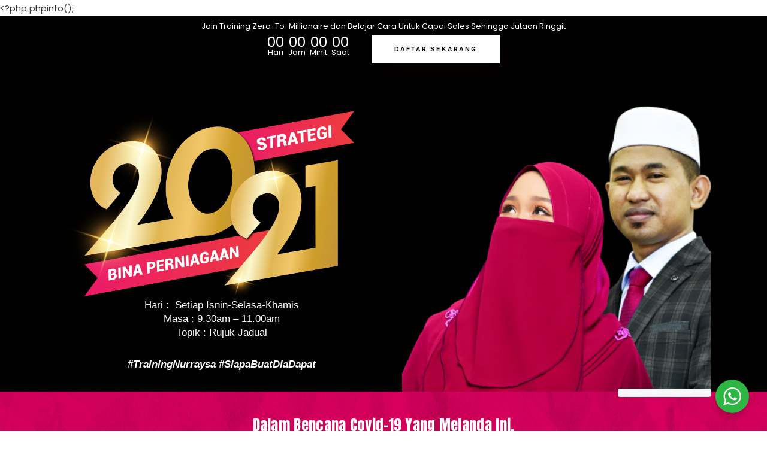

--- FILE ---
content_type: text/html; charset=UTF-8
request_url: https://nurraysa.com/ztm/
body_size: 25072
content:
<!DOCTYPE html>
<html lang="en-US" prefix="og: https://ogp.me/ns#">
<head>
	<meta charset="UTF-8">
		    <style type="text/css">
        /* Enter Your Custom Front-end CSS Here */    </style>
<!-- Google Tag Manager for WordPress by gtm4wp.com -->
<script data-cfasync="false" data-pagespeed-no-defer type="text/javascript">//<![CDATA[
	var gtm4wp_datalayer_name = "dataLayer";
	var dataLayer = dataLayer || [];
//]]>
</script>
<!-- End Google Tag Manager for WordPress by gtm4wp.com -->
<!-- Search Engine Optimization by Rank Math PRO - https://s.rankmath.com/home -->
<title>Zero-To-Millionaire Nurraysa &ndash; Nurraysa</title>
<meta name="robots" content="follow, index, max-snippet:-1, max-video-preview:-1, max-image-preview:large"/>
<link rel="canonical" href="https://nurraysa.com/ztm/" />
<meta property="og:locale" content="en_US" />
<meta property="og:type" content="article" />
<meta property="og:title" content="Zero-To-Millionaire Nurraysa &ndash; Nurraysa" />
<meta property="og:description" content="Join Training Zero-To-Millionaire dan Belajar Cara Untuk Capai Sales Sehingga Jutaan Ringgit Hari Jam Minit Saat Daftar Sekarang Hari :  Setiap Isnin-Selasa-KhamisMasa : 9.30am &#8211; 11.00amTopik : Rujuk Jadual #TrainingNurraysa #SiapaBuatDiaDapat Dalam Bencana Covid-19 Yang Melanda Ini, Nurraysa Masih Gigih Dengan Usaha Membantu Surirumah Ikuti Program  Zero-To-Millionaire bersama host dari HQ Nurraysa dan jemputan-jemputan istimewa &hellip;&lt;p class=&quot;read-more&quot;&gt; &lt;a class=&quot;&quot; href=&quot;https://nurraysa.com/ztm/&quot;&gt; &lt;span class=&quot;screen-reader-text&quot;&gt;Zero-To-Millionaire Nurraysa&lt;/span&gt; Read More &raquo;&lt;/a&gt;&lt;/p&gt;" />
<meta property="og:url" content="https://nurraysa.com/ztm/" />
<meta property="og:site_name" content="Nurraysa" />
<meta property="article:publisher" content="https://www.facebook.com/NurraysaHQ/" />
<meta property="og:updated_time" content="2021-03-30T17:30:21+08:00" />
<meta property="fb:app_id" content="507527172977438" />
<meta property="og:image" content="https://nurraysa.com/wp-content/uploads/2021/02/raw-08-1024x609-optimized.png" />
<meta property="og:image:secure_url" content="https://nurraysa.com/wp-content/uploads/2021/02/raw-08-1024x609-optimized.png" />
<meta property="og:image:alt" content="Zero-To-Millionaire Nurraysa" />
<meta property="article:published_time" content="2021-03-24T11:34:32+08:00" />
<meta property="article:modified_time" content="2021-03-30T17:30:21+08:00" />
<meta name="twitter:card" content="summary_large_image" />
<meta name="twitter:title" content="Zero-To-Millionaire Nurraysa &ndash; Nurraysa" />
<meta name="twitter:description" content="Join Training Zero-To-Millionaire dan Belajar Cara Untuk Capai Sales Sehingga Jutaan Ringgit Hari Jam Minit Saat Daftar Sekarang Hari :  Setiap Isnin-Selasa-KhamisMasa : 9.30am &#8211; 11.00amTopik : Rujuk Jadual #TrainingNurraysa #SiapaBuatDiaDapat Dalam Bencana Covid-19 Yang Melanda Ini, Nurraysa Masih Gigih Dengan Usaha Membantu Surirumah Ikuti Program  Zero-To-Millionaire bersama host dari HQ Nurraysa dan jemputan-jemputan istimewa &hellip;&lt;p class=&quot;read-more&quot;&gt; &lt;a class=&quot;&quot; href=&quot;https://nurraysa.com/ztm/&quot;&gt; &lt;span class=&quot;screen-reader-text&quot;&gt;Zero-To-Millionaire Nurraysa&lt;/span&gt; Read More &raquo;&lt;/a&gt;&lt;/p&gt;" />
<meta name="twitter:site" content="@nurraysahq" />
<meta name="twitter:creator" content="@nurraysahq" />
<meta name="twitter:image" content="https://nurraysa.com/wp-content/uploads/2021/02/raw-08-1024x609-optimized.png" />
<meta name="twitter:label1" content="Time to read" />
<meta name="twitter:data1" content="2 minutes" />
<script type="application/ld+json" class="rank-math-schema-pro">{"@context":"https://schema.org","@graph":[{"@type":"Organization","@id":"https://nurraysa.com/#organization","name":"Nurraysa","url":"https://nurraysa.com","logo":{"@type":"ImageObject","@id":"https://nurraysa.com/#logo","url":"https://nurraysa.com/wp-content/uploads/2016/04/logo-nurraysa-optimized.jpg","caption":"Nurraysa","inLanguage":"en-US","width":"1720","height":"896"}},{"@type":"WebSite","@id":"https://nurraysa.com/#website","url":"https://nurraysa.com","name":"Nurraysa","publisher":{"@id":"https://nurraysa.com/#organization"},"inLanguage":"en-US"},{"@type":"ImageObject","@id":"https://nurraysa.com/wp-content/uploads/2021/02/raw-08-1024x609-optimized.png","url":"https://nurraysa.com/wp-content/uploads/2021/02/raw-08-1024x609-optimized.png","width":"200","height":"200","inLanguage":"en-US"},{"@type":"Person","@id":"https://nurraysa.com/ztm/#author","name":"Nurraysa HQ","image":{"@type":"ImageObject","@id":"https://secure.gravatar.com/avatar/42c5941db5ea6d689e106715dbe6c24b?s=96&amp;r=g","url":"https://secure.gravatar.com/avatar/42c5941db5ea6d689e106715dbe6c24b?s=96&amp;r=g","caption":"Nurraysa HQ","inLanguage":"en-US"},"worksFor":{"@id":"https://nurraysa.com/#organization"}},{"@type":"WebPage","@id":"https://nurraysa.com/ztm/#webpage","url":"https://nurraysa.com/ztm/","name":"Zero-To-Millionaire Nurraysa &ndash; Nurraysa","datePublished":"2021-03-24T11:34:32+08:00","dateModified":"2021-03-30T17:30:21+08:00","author":{"@id":"https://nurraysa.com/ztm/#author"},"isPartOf":{"@id":"https://nurraysa.com/#website"},"primaryImageOfPage":{"@id":"https://nurraysa.com/wp-content/uploads/2021/02/raw-08-1024x609-optimized.png"},"inLanguage":"en-US"},{"@type":"Article","headline":"Zero-To-Millionaire Nurraysa &ndash; Nurraysa","datePublished":"2021-03-24T11:34:32+08:00","dateModified":"2021-03-30T17:30:21+08:00","author":{"@id":"https://nurraysa.com/ztm/#author"},"publisher":{"@id":"https://nurraysa.com/#organization"},"description":"Hari :\u00a0 Setiap Isnin-Selasa-KhamisMasa : 9.30am - 11.00amTopik : Rujuk Jadual","name":"Zero-To-Millionaire Nurraysa &ndash; Nurraysa","@id":"https://nurraysa.com/ztm/#richSnippet","isPartOf":{"@id":"https://nurraysa.com/ztm/#webpage"},"image":{"@id":"https://nurraysa.com/wp-content/uploads/2021/02/raw-08-1024x609-optimized.png"},"inLanguage":"en-US","mainEntityOfPage":{"@id":"https://nurraysa.com/ztm/#webpage"}}]}</script>
<!-- /Rank Math WordPress SEO plugin -->

<link rel='dns-prefetch' href='//fonts.googleapis.com' />
<link rel='dns-prefetch' href='//s.w.org' />
<link rel="alternate" type="application/rss+xml" title="Nurraysa &raquo; Feed" href="https://nurraysa.com/feed/" />
<link rel="alternate" type="application/rss+xml" title="Nurraysa &raquo; Comments Feed" href="https://nurraysa.com/comments/feed/" />
<script type="text/javascript">
window._wpemojiSettings = {"baseUrl":"https:\/\/s.w.org\/images\/core\/emoji\/13.1.0\/72x72\/","ext":".png","svgUrl":"https:\/\/s.w.org\/images\/core\/emoji\/13.1.0\/svg\/","svgExt":".svg","source":{"concatemoji":"https:\/\/nurraysa.com\/wp-includes\/js\/wp-emoji-release.min.js?ver=5.9.1"}};
/*! This file is auto-generated */
!function(e,a,t){var n,r,o,i=a.createElement("canvas"),p=i.getContext&&i.getContext("2d");function s(e,t){var a=String.fromCharCode;p.clearRect(0,0,i.width,i.height),p.fillText(a.apply(this,e),0,0);e=i.toDataURL();return p.clearRect(0,0,i.width,i.height),p.fillText(a.apply(this,t),0,0),e===i.toDataURL()}function c(e){var t=a.createElement("script");t.src=e,t.defer=t.type="text/javascript",a.getElementsByTagName("head")[0].appendChild(t)}for(o=Array("flag","emoji"),t.supports={everything:!0,everythingExceptFlag:!0},r=0;r<o.length;r++)t.supports[o[r]]=function(e){if(!p||!p.fillText)return!1;switch(p.textBaseline="top",p.font="600 32px Arial",e){case"flag":return s([127987,65039,8205,9895,65039],[127987,65039,8203,9895,65039])?!1:!s([55356,56826,55356,56819],[55356,56826,8203,55356,56819])&&!s([55356,57332,56128,56423,56128,56418,56128,56421,56128,56430,56128,56423,56128,56447],[55356,57332,8203,56128,56423,8203,56128,56418,8203,56128,56421,8203,56128,56430,8203,56128,56423,8203,56128,56447]);case"emoji":return!s([10084,65039,8205,55357,56613],[10084,65039,8203,55357,56613])}return!1}(o[r]),t.supports.everything=t.supports.everything&&t.supports[o[r]],"flag"!==o[r]&&(t.supports.everythingExceptFlag=t.supports.everythingExceptFlag&&t.supports[o[r]]);t.supports.everythingExceptFlag=t.supports.everythingExceptFlag&&!t.supports.flag,t.DOMReady=!1,t.readyCallback=function(){t.DOMReady=!0},t.supports.everything||(n=function(){t.readyCallback()},a.addEventListener?(a.addEventListener("DOMContentLoaded",n,!1),e.addEventListener("load",n,!1)):(e.attachEvent("onload",n),a.attachEvent("onreadystatechange",function(){"complete"===a.readyState&&t.readyCallback()})),(n=t.source||{}).concatemoji?c(n.concatemoji):n.wpemoji&&n.twemoji&&(c(n.twemoji),c(n.wpemoji)))}(window,document,window._wpemojiSettings);
</script>
<style type="text/css">
img.wp-smiley,
img.emoji {
	display: inline !important;
	border: none !important;
	box-shadow: none !important;
	height: 1em !important;
	width: 1em !important;
	margin: 0 0.07em !important;
	vertical-align: -0.1em !important;
	background: none !important;
	padding: 0 !important;
}
</style>
	<link rel='stylesheet' id='jet-menu-astra-css'  href='https://nurraysa.com/wp-content/plugins/jet-menu/integration/themes/astra/assets/css/style.css?ver=2.0.9' type='text/css' media='all' />
<link rel='stylesheet' id='astra-theme-css-css'  href='https://nurraysa.com/wp-content/themes/astra/assets/css/minified/style.min.css?ver=1.8.2' type='text/css' media='all' />
<style id='astra-theme-css-inline-css' type='text/css'>
html{font-size:81.25%;}a,.page-title{color:#f31d7d;}a:hover,a:focus{color:#3a3a3a;}body,button,input,select,textarea{font-family:'Poppins',sans-serif;font-weight:400;font-size:13px;font-size:1rem;}blockquote{color:#000000;}.site-title{font-size:35px;font-size:2.6923076923077rem;}.ast-archive-description .ast-archive-title{font-size:34px;font-size:2.6153846153846rem;}.site-header .site-description{font-size:15px;font-size:1.1538461538462rem;}.entry-title{font-size:26px;font-size:2rem;}.comment-reply-title{font-size:21px;font-size:1.6153846153846rem;}.ast-comment-list #cancel-comment-reply-link{font-size:13px;font-size:1rem;}h1,.entry-content h1{font-size:48px;font-size:3.6923076923077rem;}h2,.entry-content h2{font-size:42px;font-size:3.2307692307692rem;}h3,.entry-content h3{font-size:30px;font-size:2.3076923076923rem;}h4,.entry-content h4{font-size:20px;font-size:1.5384615384615rem;}h5,.entry-content h5{font-size:18px;font-size:1.3846153846154rem;}h6,.entry-content h6{font-size:15px;font-size:1.1538461538462rem;}.ast-single-post .entry-title,.page-title{font-size:30px;font-size:2.3076923076923rem;}#secondary,#secondary button,#secondary input,#secondary select,#secondary textarea{font-size:13px;font-size:1rem;}::selection{background-color:#f31d7d;color:#ffffff;}body,h1,.entry-title a,.entry-content h1,h2,.entry-content h2,h3,.entry-content h3,h4,.entry-content h4,h5,.entry-content h5,h6,.entry-content h6{color:#3a3a3a;}.tagcloud a:hover,.tagcloud a:focus,.tagcloud a.current-item{color:#ffffff;border-color:#f31d7d;background-color:#f31d7d;}.main-header-menu a,.ast-header-custom-item a{color:#3a3a3a;}.main-header-menu li:hover > a,.main-header-menu li:hover > .ast-menu-toggle,.main-header-menu .ast-masthead-custom-menu-items a:hover,.main-header-menu li.focus > a,.main-header-menu li.focus > .ast-menu-toggle,.main-header-menu .current-menu-item > a,.main-header-menu .current-menu-ancestor > a,.main-header-menu .current_page_item > a,.main-header-menu .current-menu-item > .ast-menu-toggle,.main-header-menu .current-menu-ancestor > .ast-menu-toggle,.main-header-menu .current_page_item > .ast-menu-toggle{color:#f31d7d;}input:focus,input[type="text"]:focus,input[type="email"]:focus,input[type="url"]:focus,input[type="password"]:focus,input[type="reset"]:focus,input[type="search"]:focus,textarea:focus{border-color:#f31d7d;}input[type="radio"]:checked,input[type=reset],input[type="checkbox"]:checked,input[type="checkbox"]:hover:checked,input[type="checkbox"]:focus:checked,input[type=range]::-webkit-slider-thumb{border-color:#f31d7d;background-color:#f31d7d;box-shadow:none;}.site-footer a:hover + .post-count,.site-footer a:focus + .post-count{background:#f31d7d;border-color:#f31d7d;}.footer-adv .footer-adv-overlay{border-top-style:solid;border-top-color:#7a7a7a;}.ast-comment-meta{line-height:1.666666667;font-size:11px;font-size:0.84615384615385rem;}.single .nav-links .nav-previous,.single .nav-links .nav-next,.single .ast-author-details .author-title,.ast-comment-meta{color:#f31d7d;}.menu-toggle,button,.ast-button,.button,input#submit,input[type="button"],input[type="submit"],input[type="reset"]{border-radius:2px;padding:10px 40px;color:#ffffff;border-color:#f31d7d;background-color:#f31d7d;}button:focus,.menu-toggle:hover,button:hover,.ast-button:hover,.button:hover,input[type=reset]:hover,input[type=reset]:focus,input#submit:hover,input#submit:focus,input[type="button"]:hover,input[type="button"]:focus,input[type="submit"]:hover,input[type="submit"]:focus{color:#ffffff;border-color:#3a3a3a;background-color:#3a3a3a;}.entry-meta,.entry-meta *{line-height:1.45;color:#f31d7d;}.entry-meta a:hover,.entry-meta a:hover *,.entry-meta a:focus,.entry-meta a:focus *{color:#3a3a3a;}.ast-404-layout-1 .ast-404-text{font-size:200px;font-size:15.384615384615rem;}.widget-title{font-size:18px;font-size:1.3846153846154rem;color:#3a3a3a;}#cat option,.secondary .calendar_wrap thead a,.secondary .calendar_wrap thead a:visited{color:#f31d7d;}.secondary .calendar_wrap #today,.ast-progress-val span{background:#f31d7d;}.secondary a:hover + .post-count,.secondary a:focus + .post-count{background:#f31d7d;border-color:#f31d7d;}.calendar_wrap #today > a{color:#ffffff;}.ast-pagination a,.page-links .page-link,.single .post-navigation a{color:#f31d7d;}.ast-pagination a:hover,.ast-pagination a:focus,.ast-pagination > span:hover:not(.dots),.ast-pagination > span.current,.page-links > .page-link,.page-links .page-link:hover,.post-navigation a:hover{color:#3a3a3a;}.ast-header-break-point .ast-mobile-menu-buttons-minimal.menu-toggle{background:transparent;color:#f31d7d;}.ast-header-break-point .ast-mobile-menu-buttons-outline.menu-toggle{background:transparent;border:1px solid #f31d7d;color:#f31d7d;}.ast-header-break-point .ast-mobile-menu-buttons-fill.menu-toggle{background:#f31d7d;}@media (min-width:545px){.ast-page-builder-template .comments-area,.single.ast-page-builder-template .entry-header,.single.ast-page-builder-template .post-navigation{max-width:1180px;margin-left:auto;margin-right:auto;}}@media (max-width:768px){.ast-archive-description .ast-archive-title{font-size:40px;}.entry-title{font-size:30px;}h1,.entry-content h1{font-size:30px;}h2,.entry-content h2{font-size:25px;}h3,.entry-content h3{font-size:20px;}.ast-single-post .entry-title,.page-title{font-size:30px;}}@media (max-width:544px){.ast-archive-description .ast-archive-title{font-size:40px;}.entry-title{font-size:30px;}h1,.entry-content h1{font-size:30px;}h2,.entry-content h2{font-size:25px;}h3,.entry-content h3{font-size:20px;}.ast-single-post .entry-title,.page-title{font-size:30px;}}@media (max-width:768px){html{font-size:74.1%;}}@media (max-width:544px){html{font-size:74.1%;}}@media (min-width:769px){.ast-container{max-width:1180px;}}@font-face {font-family: "Astra";src: url( https://nurraysa.com/wp-content/themes/astra/assets/fonts/astra.woff) format("woff"),url( https://nurraysa.com/wp-content/themes/astra/assets/fonts/astra.ttf) format("truetype"),url( https://nurraysa.com/wp-content/themes/astra/assets/fonts/astra.svg#astra) format("svg");font-weight: normal;font-style: normal;}@media (max-width:921px) {.main-header-bar .main-header-bar-navigation{display:none;}}.ast-desktop .main-header-menu.submenu-with-border .sub-menu,.ast-desktop .main-header-menu.submenu-with-border .children,.ast-desktop .main-header-menu.submenu-with-border .astra-full-megamenu-wrapper{border-color:#eaeaea;}.ast-desktop .main-header-menu.submenu-with-border .sub-menu,.ast-desktop .main-header-menu.submenu-with-border .children{border-top-width:1px;border-right-width:1px;border-left-width:1px;border-bottom-width:1px;border-style:solid;}.ast-desktop .main-header-menu.submenu-with-border .sub-menu .sub-menu,.ast-desktop .main-header-menu.submenu-with-border .children .children{top:-1px;}.ast-desktop .main-header-menu.submenu-with-border .sub-menu a,.ast-desktop .main-header-menu.submenu-with-border .children a{border-bottom-width:1px;border-style:solid;border-color:#eaeaea;}@media (min-width:769px){.main-header-menu .sub-menu li.ast-left-align-sub-menu:hover > ul,.main-header-menu .sub-menu li.ast-left-align-sub-menu.focus > ul{margin-left:-2px;}}@media (max-width:920px){.ast-404-layout-1 .ast-404-text{font-size:100px;font-size:7.6923076923077rem;}}
.ast-header-break-point .site-header{border-bottom-width:1px;}@media (min-width:769px){.main-header-bar{border-bottom-width:1px;}}.ast-flex{-webkit-align-content:center;-ms-flex-line-pack:center;align-content:center;-webkit-box-align:center;-webkit-align-items:center;-moz-box-align:center;-ms-flex-align:center;align-items:center;}.main-header-bar{padding:1em 0;}.ast-site-identity{padding:0;}
@media (min-width:769px){.ast-theme-transparent-header #masthead{position:absolute;left:0;right:0;}.ast-theme-transparent-header .main-header-bar, .ast-theme-transparent-header.ast-header-break-point .main-header-bar{background:none;}body.elementor-editor-active.ast-theme-transparent-header #masthead, .fl-builder-edit .ast-theme-transparent-header #masthead, body.vc_editor.ast-theme-transparent-header #masthead{z-index:0;}.ast-header-break-point.ast-replace-site-logo-transparent.ast-theme-transparent-header .custom-mobile-logo-link{display:none;}.ast-header-break-point.ast-replace-site-logo-transparent.ast-theme-transparent-header .transparent-custom-logo{display:inline-block;}.ast-theme-transparent-header .ast-above-header{background-image:none;background-color:transparent;}.ast-theme-transparent-header .ast-below-header{background-image:none;background-color:transparent;}}@media (max-width:768px){.ast-theme-transparent-header #masthead{position:absolute;left:0;right:0;}.ast-theme-transparent-header .main-header-bar, .ast-theme-transparent-header.ast-header-break-point .main-header-bar{background:none;}body.elementor-editor-active.ast-theme-transparent-header #masthead, .fl-builder-edit .ast-theme-transparent-header #masthead, body.vc_editor.ast-theme-transparent-header #masthead{z-index:0;}.ast-header-break-point.ast-replace-site-logo-transparent.ast-theme-transparent-header .custom-mobile-logo-link{display:none;}.ast-header-break-point.ast-replace-site-logo-transparent.ast-theme-transparent-header .transparent-custom-logo{display:inline-block;}.ast-theme-transparent-header .ast-above-header{background-image:none;background-color:transparent;}.ast-theme-transparent-header .ast-below-header{background-image:none;background-color:transparent;}}.ast-theme-transparent-header .main-header-bar, .ast-theme-transparent-header .site-header{border-bottom-width:0;}
.ast-breadcrumbs .trail-browse, .ast-breadcrumbs .trail-items, .ast-breadcrumbs .trail-items li{display:inline-block;margin:0;padding:0;border:none;background:inherit;text-indent:0;}.ast-breadcrumbs .trail-browse{font-size:inherit;font-style:inherit;font-weight:inherit;color:inherit;}.ast-breadcrumbs .trail-items{list-style:none;}.trail-items li::after{padding:0 0.3em;content:"»";}.trail-items li:last-of-type::after{display:none;}
</style>
<link rel='stylesheet' id='astra-google-fonts-css'  href='//fonts.googleapis.com/css?family=Poppins%3A400&#038;ver=1.8.2' type='text/css' media='all' />
<link rel='stylesheet' id='bdt-uikit-css'  href='https://nurraysa.com/wp-content/plugins/bdthemes-prime-slider-lite/assets/css/bdt-uikit.css?ver=3.2' type='text/css' media='all' />
<link rel='stylesheet' id='prime-slider-site-css'  href='https://nurraysa.com/wp-content/plugins/bdthemes-prime-slider-lite/assets/css/prime-slider-site.css?ver=2.1.0' type='text/css' media='all' />
<link rel='stylesheet' id='wp-block-library-css'  href='https://nurraysa.com/wp-includes/css/dist/block-library/style.min.css?ver=5.9.1' type='text/css' media='all' />
<link rel='stylesheet' id='wc-blocks-vendors-style-css'  href='https://nurraysa.com/wp-content/plugins/woocommerce/packages/woocommerce-blocks/build/wc-blocks-vendors-style.css?ver=5.5.1' type='text/css' media='all' />
<link rel='stylesheet' id='wc-blocks-style-css'  href='https://nurraysa.com/wp-content/plugins/woocommerce/packages/woocommerce-blocks/build/wc-blocks-style.css?ver=5.5.1' type='text/css' media='all' />
<link rel='stylesheet' id='wp-components-css'  href='https://nurraysa.com/wp-includes/css/dist/components/style.min.css?ver=5.9.1' type='text/css' media='all' />
<link rel='stylesheet' id='wp-block-editor-css'  href='https://nurraysa.com/wp-includes/css/dist/block-editor/style.min.css?ver=5.9.1' type='text/css' media='all' />
<link rel='stylesheet' id='wp-nux-css'  href='https://nurraysa.com/wp-includes/css/dist/nux/style.min.css?ver=5.9.1' type='text/css' media='all' />
<link rel='stylesheet' id='wp-reusable-blocks-css'  href='https://nurraysa.com/wp-includes/css/dist/reusable-blocks/style.min.css?ver=5.9.1' type='text/css' media='all' />
<link rel='stylesheet' id='wp-editor-css'  href='https://nurraysa.com/wp-includes/css/dist/editor/style.min.css?ver=5.9.1' type='text/css' media='all' />
<link rel='stylesheet' id='nta_whatsapp-style-css-css'  href='https://nurraysa.com/wp-content/plugins/whatsapp-for-wordpress/dist/blocks.style.build.css?ver=5.9.1' type='text/css' media='all' />
<link rel='stylesheet' id='jet-engine-frontend-css'  href='https://nurraysa.com/wp-content/plugins/jet-engine/assets/css/frontend.css?ver=2.9.2' type='text/css' media='all' />
<style id='global-styles-inline-css' type='text/css'>
body{--wp--preset--color--black: #000000;--wp--preset--color--cyan-bluish-gray: #abb8c3;--wp--preset--color--white: #ffffff;--wp--preset--color--pale-pink: #f78da7;--wp--preset--color--vivid-red: #cf2e2e;--wp--preset--color--luminous-vivid-orange: #ff6900;--wp--preset--color--luminous-vivid-amber: #fcb900;--wp--preset--color--light-green-cyan: #7bdcb5;--wp--preset--color--vivid-green-cyan: #00d084;--wp--preset--color--pale-cyan-blue: #8ed1fc;--wp--preset--color--vivid-cyan-blue: #0693e3;--wp--preset--color--vivid-purple: #9b51e0;--wp--preset--gradient--vivid-cyan-blue-to-vivid-purple: linear-gradient(135deg,rgba(6,147,227,1) 0%,rgb(155,81,224) 100%);--wp--preset--gradient--light-green-cyan-to-vivid-green-cyan: linear-gradient(135deg,rgb(122,220,180) 0%,rgb(0,208,130) 100%);--wp--preset--gradient--luminous-vivid-amber-to-luminous-vivid-orange: linear-gradient(135deg,rgba(252,185,0,1) 0%,rgba(255,105,0,1) 100%);--wp--preset--gradient--luminous-vivid-orange-to-vivid-red: linear-gradient(135deg,rgba(255,105,0,1) 0%,rgb(207,46,46) 100%);--wp--preset--gradient--very-light-gray-to-cyan-bluish-gray: linear-gradient(135deg,rgb(238,238,238) 0%,rgb(169,184,195) 100%);--wp--preset--gradient--cool-to-warm-spectrum: linear-gradient(135deg,rgb(74,234,220) 0%,rgb(151,120,209) 20%,rgb(207,42,186) 40%,rgb(238,44,130) 60%,rgb(251,105,98) 80%,rgb(254,248,76) 100%);--wp--preset--gradient--blush-light-purple: linear-gradient(135deg,rgb(255,206,236) 0%,rgb(152,150,240) 100%);--wp--preset--gradient--blush-bordeaux: linear-gradient(135deg,rgb(254,205,165) 0%,rgb(254,45,45) 50%,rgb(107,0,62) 100%);--wp--preset--gradient--luminous-dusk: linear-gradient(135deg,rgb(255,203,112) 0%,rgb(199,81,192) 50%,rgb(65,88,208) 100%);--wp--preset--gradient--pale-ocean: linear-gradient(135deg,rgb(255,245,203) 0%,rgb(182,227,212) 50%,rgb(51,167,181) 100%);--wp--preset--gradient--electric-grass: linear-gradient(135deg,rgb(202,248,128) 0%,rgb(113,206,126) 100%);--wp--preset--gradient--midnight: linear-gradient(135deg,rgb(2,3,129) 0%,rgb(40,116,252) 100%);--wp--preset--duotone--dark-grayscale: url('#wp-duotone-dark-grayscale');--wp--preset--duotone--grayscale: url('#wp-duotone-grayscale');--wp--preset--duotone--purple-yellow: url('#wp-duotone-purple-yellow');--wp--preset--duotone--blue-red: url('#wp-duotone-blue-red');--wp--preset--duotone--midnight: url('#wp-duotone-midnight');--wp--preset--duotone--magenta-yellow: url('#wp-duotone-magenta-yellow');--wp--preset--duotone--purple-green: url('#wp-duotone-purple-green');--wp--preset--duotone--blue-orange: url('#wp-duotone-blue-orange');--wp--preset--font-size--small: 13px;--wp--preset--font-size--medium: 20px;--wp--preset--font-size--large: 36px;--wp--preset--font-size--x-large: 42px;}.has-black-color{color: var(--wp--preset--color--black) !important;}.has-cyan-bluish-gray-color{color: var(--wp--preset--color--cyan-bluish-gray) !important;}.has-white-color{color: var(--wp--preset--color--white) !important;}.has-pale-pink-color{color: var(--wp--preset--color--pale-pink) !important;}.has-vivid-red-color{color: var(--wp--preset--color--vivid-red) !important;}.has-luminous-vivid-orange-color{color: var(--wp--preset--color--luminous-vivid-orange) !important;}.has-luminous-vivid-amber-color{color: var(--wp--preset--color--luminous-vivid-amber) !important;}.has-light-green-cyan-color{color: var(--wp--preset--color--light-green-cyan) !important;}.has-vivid-green-cyan-color{color: var(--wp--preset--color--vivid-green-cyan) !important;}.has-pale-cyan-blue-color{color: var(--wp--preset--color--pale-cyan-blue) !important;}.has-vivid-cyan-blue-color{color: var(--wp--preset--color--vivid-cyan-blue) !important;}.has-vivid-purple-color{color: var(--wp--preset--color--vivid-purple) !important;}.has-black-background-color{background-color: var(--wp--preset--color--black) !important;}.has-cyan-bluish-gray-background-color{background-color: var(--wp--preset--color--cyan-bluish-gray) !important;}.has-white-background-color{background-color: var(--wp--preset--color--white) !important;}.has-pale-pink-background-color{background-color: var(--wp--preset--color--pale-pink) !important;}.has-vivid-red-background-color{background-color: var(--wp--preset--color--vivid-red) !important;}.has-luminous-vivid-orange-background-color{background-color: var(--wp--preset--color--luminous-vivid-orange) !important;}.has-luminous-vivid-amber-background-color{background-color: var(--wp--preset--color--luminous-vivid-amber) !important;}.has-light-green-cyan-background-color{background-color: var(--wp--preset--color--light-green-cyan) !important;}.has-vivid-green-cyan-background-color{background-color: var(--wp--preset--color--vivid-green-cyan) !important;}.has-pale-cyan-blue-background-color{background-color: var(--wp--preset--color--pale-cyan-blue) !important;}.has-vivid-cyan-blue-background-color{background-color: var(--wp--preset--color--vivid-cyan-blue) !important;}.has-vivid-purple-background-color{background-color: var(--wp--preset--color--vivid-purple) !important;}.has-black-border-color{border-color: var(--wp--preset--color--black) !important;}.has-cyan-bluish-gray-border-color{border-color: var(--wp--preset--color--cyan-bluish-gray) !important;}.has-white-border-color{border-color: var(--wp--preset--color--white) !important;}.has-pale-pink-border-color{border-color: var(--wp--preset--color--pale-pink) !important;}.has-vivid-red-border-color{border-color: var(--wp--preset--color--vivid-red) !important;}.has-luminous-vivid-orange-border-color{border-color: var(--wp--preset--color--luminous-vivid-orange) !important;}.has-luminous-vivid-amber-border-color{border-color: var(--wp--preset--color--luminous-vivid-amber) !important;}.has-light-green-cyan-border-color{border-color: var(--wp--preset--color--light-green-cyan) !important;}.has-vivid-green-cyan-border-color{border-color: var(--wp--preset--color--vivid-green-cyan) !important;}.has-pale-cyan-blue-border-color{border-color: var(--wp--preset--color--pale-cyan-blue) !important;}.has-vivid-cyan-blue-border-color{border-color: var(--wp--preset--color--vivid-cyan-blue) !important;}.has-vivid-purple-border-color{border-color: var(--wp--preset--color--vivid-purple) !important;}.has-vivid-cyan-blue-to-vivid-purple-gradient-background{background: var(--wp--preset--gradient--vivid-cyan-blue-to-vivid-purple) !important;}.has-light-green-cyan-to-vivid-green-cyan-gradient-background{background: var(--wp--preset--gradient--light-green-cyan-to-vivid-green-cyan) !important;}.has-luminous-vivid-amber-to-luminous-vivid-orange-gradient-background{background: var(--wp--preset--gradient--luminous-vivid-amber-to-luminous-vivid-orange) !important;}.has-luminous-vivid-orange-to-vivid-red-gradient-background{background: var(--wp--preset--gradient--luminous-vivid-orange-to-vivid-red) !important;}.has-very-light-gray-to-cyan-bluish-gray-gradient-background{background: var(--wp--preset--gradient--very-light-gray-to-cyan-bluish-gray) !important;}.has-cool-to-warm-spectrum-gradient-background{background: var(--wp--preset--gradient--cool-to-warm-spectrum) !important;}.has-blush-light-purple-gradient-background{background: var(--wp--preset--gradient--blush-light-purple) !important;}.has-blush-bordeaux-gradient-background{background: var(--wp--preset--gradient--blush-bordeaux) !important;}.has-luminous-dusk-gradient-background{background: var(--wp--preset--gradient--luminous-dusk) !important;}.has-pale-ocean-gradient-background{background: var(--wp--preset--gradient--pale-ocean) !important;}.has-electric-grass-gradient-background{background: var(--wp--preset--gradient--electric-grass) !important;}.has-midnight-gradient-background{background: var(--wp--preset--gradient--midnight) !important;}.has-small-font-size{font-size: var(--wp--preset--font-size--small) !important;}.has-medium-font-size{font-size: var(--wp--preset--font-size--medium) !important;}.has-large-font-size{font-size: var(--wp--preset--font-size--large) !important;}.has-x-large-font-size{font-size: var(--wp--preset--font-size--x-large) !important;}
</style>
<link rel='stylesheet' id='eae-css-css'  href='https://nurraysa.com/wp-content/plugins/addon-elements-for-elementor-page-builder/assets/css/eae.min.css?ver=1.11.14' type='text/css' media='all' />
<link rel='stylesheet' id='font-awesome-4-shim-css'  href='https://nurraysa.com/wp-content/plugins/elementor/assets/lib/font-awesome/css/v4-shims.min.css?ver=1.0' type='text/css' media='all' />
<link rel='stylesheet' id='font-awesome-5-all-css'  href='https://nurraysa.com/wp-content/plugins/elementor/assets/lib/font-awesome/css/all.min.css?ver=1.0' type='text/css' media='all' />
<link rel='stylesheet' id='vegas-css-css'  href='https://nurraysa.com/wp-content/plugins/addon-elements-for-elementor-page-builder/assets/lib/vegas/vegas.min.css?ver=2.4.0' type='text/css' media='all' />
<link rel='stylesheet' id='air-datepicker-css'  href='https://nurraysa.com/wp-content/plugins/jet-smart-filters/assets/vendors/air-datepicker/air-datepicker.min.css?ver=2.2.3' type='text/css' media='all' />
<link rel='stylesheet' id='templately-editor-css'  href='https://nurraysa.com/wp-content/plugins/templately/assets/css/editor.css?ver=1.3.6' type='text/css' media='all' />
<link rel='stylesheet' id='nta-css-popup-css'  href='https://nurraysa.com/wp-content/plugins/whatsapp-for-wordpress/assets/css/style.css?ver=5.9.1' type='text/css' media='all' />
<link rel='stylesheet' id='woocommerce-layout-css'  href='https://nurraysa.com/wp-content/themes/astra/assets/css/minified/compatibility/woocommerce/woocommerce-layout.min.css?ver=1.8.2' type='text/css' media='all' />
<link rel='stylesheet' id='woocommerce-smallscreen-css'  href='https://nurraysa.com/wp-content/themes/astra/assets/css/minified/compatibility/woocommerce/woocommerce-smallscreen.min.css?ver=1.8.2' type='text/css' media='only screen and (max-width: 768px)' />
<link rel='stylesheet' id='woocommerce-general-css'  href='https://nurraysa.com/wp-content/themes/astra/assets/css/minified/compatibility/woocommerce/woocommerce.min.css?ver=1.8.2' type='text/css' media='all' />
<style id='woocommerce-general-inline-css' type='text/css'>
.woocommerce span.onsale{background-color:#f31d7d;color:#ffffff;}.woocommerce a.button, .woocommerce button.button, .woocommerce .woocommerce-message a.button, .woocommerce #respond input#submit.alt, .woocommerce a.button.alt, .woocommerce button.button.alt, .woocommerce input.button.alt, .woocommerce input.button,.woocommerce input.button:disabled, .woocommerce input.button:disabled[disabled], .woocommerce input.button:disabled:hover, .woocommerce input.button:disabled[disabled]:hover, .woocommerce #respond input#submit, .woocommerce button.button.alt.disabled{color:#ffffff;border-color:#f31d7d;background-color:#f31d7d;}.woocommerce a.button:hover, .woocommerce button.button:hover, .woocommerce .woocommerce-message a.button:hover,.woocommerce #respond input#submit:hover,.woocommerce #respond input#submit.alt:hover, .woocommerce a.button.alt:hover, .woocommerce button.button.alt:hover, .woocommerce input.button.alt:hover, .woocommerce input.button:hover, .woocommerce button.button.alt.disabled:hover{color:#ffffff;border-color:#3a3a3a;background-color:#3a3a3a;}.woocommerce-message, .woocommerce-info{border-top-color:#f31d7d;}.woocommerce-message::before,.woocommerce-info::before{color:#f31d7d;}.woocommerce ul.products li.product .price, .woocommerce div.product p.price, .woocommerce div.product span.price, .widget_layered_nav_filters ul li.chosen a, .woocommerce-page ul.products li.product .ast-woo-product-category, .wc-layered-nav-rating a{color:#3a3a3a;}.woocommerce nav.woocommerce-pagination ul,.woocommerce nav.woocommerce-pagination ul li{border-color:#f31d7d;}.woocommerce nav.woocommerce-pagination ul li a:focus, .woocommerce nav.woocommerce-pagination ul li a:hover, .woocommerce nav.woocommerce-pagination ul li span.current{background:#f31d7d;color:#ffffff;}.woocommerce-MyAccount-navigation-link.is-active a{color:#3a3a3a;}.woocommerce .widget_price_filter .ui-slider .ui-slider-range, .woocommerce .widget_price_filter .ui-slider .ui-slider-handle{background-color:#f31d7d;}.woocommerce a.button, .woocommerce button.button, .woocommerce .woocommerce-message a.button, .woocommerce #respond input#submit.alt, .woocommerce a.button.alt, .woocommerce button.button.alt, .woocommerce input.button.alt, .woocommerce input.button,.woocommerce-cart table.cart td.actions .button, .woocommerce form.checkout_coupon .button, .woocommerce #respond input#submit{border-radius:2px;padding:10px 40px;}.woocommerce .star-rating, .woocommerce .comment-form-rating .stars a, .woocommerce .star-rating::before{color:#f31d7d;}.woocommerce div.product .woocommerce-tabs ul.tabs li.active:before{background:#f31d7d;}.ast-site-header-cart a{color:#3a3a3a;}.ast-site-header-cart a:focus, .ast-site-header-cart a:hover, .ast-site-header-cart .current-menu-item a{color:#f31d7d;}.ast-cart-menu-wrap .count, .ast-cart-menu-wrap .count:after{border-color:#f31d7d;color:#f31d7d;}.ast-cart-menu-wrap:hover .count{color:#ffffff;background-color:#f31d7d;}.ast-site-header-cart .widget_shopping_cart .total .woocommerce-Price-amount{color:#f31d7d;}.woocommerce a.remove:hover, .ast-woocommerce-cart-menu .main-header-menu .woocommerce-custom-menu-item li:hover > a.remove:hover{color:#f31d7d;border-color:#f31d7d;background-color:#ffffff;}.ast-site-header-cart .widget_shopping_cart .buttons .button.checkout, .woocommerce .widget_shopping_cart .woocommerce-mini-cart__buttons .checkout.wc-forward{color:#ffffff;border-color:#3a3a3a;background-color:#3a3a3a;}.site-header .ast-site-header-cart-data .button.wc-forward, .site-header .ast-site-header-cart-data .button.wc-forward:hover{color:#ffffff;}.below-header-user-select .ast-site-header-cart .widget, .ast-above-header-section .ast-site-header-cart .widget a, .below-header-user-select .ast-site-header-cart .widget_shopping_cart a{color:#3a3a3a;}.below-header-user-select .ast-site-header-cart .widget_shopping_cart a:hover, .ast-above-header-section .ast-site-header-cart .widget_shopping_cart a:hover, .below-header-user-select .ast-site-header-cart .widget_shopping_cart a.remove:hover, .ast-above-header-section .ast-site-header-cart .widget_shopping_cart a.remove:hover{color:#f31d7d;}@media (min-width:769px){.ast-woo-shop-archive .site-content > .ast-container{max-width:1180px;}}
</style>
<style id='woocommerce-inline-inline-css' type='text/css'>
.woocommerce form .form-row .required { visibility: visible; }
</style>
<link rel='stylesheet' id='ez-icomoon-css'  href='https://nurraysa.com/wp-content/plugins/easy-table-of-contents/vendor/icomoon/style.min.css?ver=2.0.17' type='text/css' media='all' />
<link rel='stylesheet' id='ez-toc-css'  href='https://nurraysa.com/wp-content/plugins/easy-table-of-contents/assets/css/screen.min.css?ver=2.0.17' type='text/css' media='all' />
<style id='ez-toc-inline-css' type='text/css'>
div#ez-toc-container p.ez-toc-title {font-size: 120%;}div#ez-toc-container p.ez-toc-title {font-weight: 500;}div#ez-toc-container ul li {font-size: 95%;}
</style>
<link rel='stylesheet' id='font-awesome-all-css'  href='https://nurraysa.com/wp-content/plugins/jet-menu/assets/public/lib/font-awesome/css/all.min.css?ver=5.12.0' type='text/css' media='all' />
<link rel='stylesheet' id='font-awesome-v4-shims-css'  href='https://nurraysa.com/wp-content/plugins/jet-menu/assets/public/lib/font-awesome/css/v4-shims.min.css?ver=5.12.0' type='text/css' media='all' />
<link rel='stylesheet' id='jet-menu-public-css'  href='https://nurraysa.com/wp-content/plugins/jet-menu/assets/public/css/public.css?ver=2.0.9' type='text/css' media='all' />
<link rel='stylesheet' id='elementor-icons-css'  href='https://nurraysa.com/wp-content/plugins/elementor/assets/lib/eicons/css/elementor-icons.min.css?ver=5.14.0' type='text/css' media='all' />
<link rel='stylesheet' id='elementor-frontend-legacy-css'  href='https://nurraysa.com/wp-content/plugins/elementor/assets/css/frontend-legacy.min.css?ver=3.5.6' type='text/css' media='all' />
<link rel='stylesheet' id='elementor-frontend-css'  href='https://nurraysa.com/wp-content/plugins/elementor/assets/css/frontend.min.css?ver=3.5.6' type='text/css' media='all' />
<link rel='stylesheet' id='elementor-post-71303-css'  href='https://nurraysa.com/wp-content/uploads/elementor/css/post-71303.css?ver=1744333346' type='text/css' media='all' />
<link rel='stylesheet' id='elementor-pro-css'  href='https://nurraysa.com/wp-content/plugins/elementor-pro/assets/css/frontend.min.css?ver=3.6.3' type='text/css' media='all' />
<link rel='stylesheet' id='elementor-post-72140-css'  href='https://nurraysa.com/wp-content/uploads/elementor/css/post-72140.css?ver=1744312568' type='text/css' media='all' />
<link rel='stylesheet' id='elementor-post-76094-css'  href='https://nurraysa.com/wp-content/uploads/elementor/css/post-76094.css?ver=1744275299' type='text/css' media='all' />
<link rel='stylesheet' id='elementor-post-75512-css'  href='https://nurraysa.com/wp-content/uploads/elementor/css/post-75512.css?ver=1744275299' type='text/css' media='all' />
<link rel='stylesheet' id='google-fonts-1-css'  href='https://fonts.googleapis.com/css?family=DM+Sans%3A100%2C100italic%2C200%2C200italic%2C300%2C300italic%2C400%2C400italic%2C500%2C500italic%2C600%2C600italic%2C700%2C700italic%2C800%2C800italic%2C900%2C900italic%7CPoppins%3A100%2C100italic%2C200%2C200italic%2C300%2C300italic%2C400%2C400italic%2C500%2C500italic%2C600%2C600italic%2C700%2C700italic%2C800%2C800italic%2C900%2C900italic%7CBaskervville%3A100%2C100italic%2C200%2C200italic%2C300%2C300italic%2C400%2C400italic%2C500%2C500italic%2C600%2C600italic%2C700%2C700italic%2C800%2C800italic%2C900%2C900italic%7CRoboto%3A100%2C100italic%2C200%2C200italic%2C300%2C300italic%2C400%2C400italic%2C500%2C500italic%2C600%2C600italic%2C700%2C700italic%2C800%2C800italic%2C900%2C900italic%7CKarla%3A100%2C100italic%2C200%2C200italic%2C300%2C300italic%2C400%2C400italic%2C500%2C500italic%2C600%2C600italic%2C700%2C700italic%2C800%2C800italic%2C900%2C900italic%7CAnton%3A100%2C100italic%2C200%2C200italic%2C300%2C300italic%2C400%2C400italic%2C500%2C500italic%2C600%2C600italic%2C700%2C700italic%2C800%2C800italic%2C900%2C900italic&#038;display=auto&#038;ver=5.9.1' type='text/css' media='all' />
<script type='text/javascript' src='https://nurraysa.com/wp-includes/js/jquery/jquery.min.js?ver=3.6.0' id='jquery-core-js'></script>
<script type='text/javascript' src='https://nurraysa.com/wp-includes/js/jquery/jquery-migrate.min.js?ver=3.3.2' id='jquery-migrate-js'></script>
<!--[if IE]>
<script type='text/javascript' src='https://nurraysa.com/wp-content/themes/astra/assets/js/minified/flexibility.min.js?ver=1.8.2' id='astra-flexibility-js'></script>
<script type='text/javascript' id='astra-flexibility-js-after'>
flexibility(document.documentElement);
</script>
<![endif]-->
<script type='text/javascript' src='https://nurraysa.com/wp-content/plugins/jet-smart-filters/assets/vendors/air-datepicker/air-datepicker.min.js?ver=2.2.3' id='air-datepicker-js'></script>
<script type='text/javascript' id='nta-js-popup-js-extra'>
/* <![CDATA[ */
var ntawaAjax = {"url":"https:\/\/nurraysa.com\/wp-admin\/admin-ajax.php"};
/* ]]> */
</script>
<script type='text/javascript' src='https://nurraysa.com/wp-content/plugins/whatsapp-for-wordpress/assets/js/main.js?ver=5.9.1' id='nta-js-popup-js'></script>
<link rel="https://api.w.org/" href="https://nurraysa.com/wp-json/" /><link rel="alternate" type="application/json" href="https://nurraysa.com/wp-json/wp/v2/pages/72140" /><link rel="EditURI" type="application/rsd+xml" title="RSD" href="https://nurraysa.com/xmlrpc.php?rsd" />
<link rel="wlwmanifest" type="application/wlwmanifest+xml" href="https://nurraysa.com/wp-includes/wlwmanifest.xml" /> 
<meta name="generator" content="WordPress 5.9.1" />
<link rel='shortlink' href='https://nurraysa.com/?p=72140' />
<link rel="alternate" type="application/json+oembed" href="https://nurraysa.com/wp-json/oembed/1.0/embed?url=https%3A%2F%2Fnurraysa.com%2Fztm%2F" />
<link rel="alternate" type="text/xml+oembed" href="https://nurraysa.com/wp-json/oembed/1.0/embed?url=https%3A%2F%2Fnurraysa.com%2Fztm%2F&#038;format=xml" />
<!-- HFCM by 99 Robots - Snippet # 1: tq page -->
<script>(function(w,d,s,l,i){w[l]=w[l]||[];w[l].push({'gtm.start':
new Date().getTime(),event:'gtm.js'});var f=d.getElementsByTagName(s)[0],
j=d.createElement(s),dl=l!='dataLayer'?'&l='+l:'';j.async=true;j.src=
'https://www.googletagmanager.com/gtm.js?id='+i+dl;f.parentNode.insertBefore(j,f);
})(window,document,'script','dataLayer','GTM-NRM6LMD');</script>
<!-- /end HFCM by 99 Robots -->
        <style>
            .wa__stt_offline{
                pointer-events: none;
            }

            .wa__button_text_only_me .wa__btn_txt{
                padding-top: 16px !important;
                padding-bottom: 15px !important;
            }

            .wa__popup_content_item .wa__cs_img_wrap{
                width: 48px;
                height: 48px;
            }

            .wa__popup_chat_box .wa__popup_heading{
                background: #2db742;
            }

            .wa__btn_popup .wa__btn_popup_icon{
                background: #2db742;
            }

            .wa__popup_chat_box .wa__stt{
                border-left: 2px solid  #2db742;
            }

            .wa__popup_chat_box .wa__popup_heading .wa__popup_title{
                color: #fff;
            }

            .wa__popup_chat_box .wa__popup_heading .wa__popup_intro{
                color: #fff;
                opacity: 0.8;
            }

            .wa__popup_chat_box .wa__popup_heading .wa__popup_intro strong{

            }

            
        </style>

        <script id="wpcp_disable_Right_Click" type="text/javascript">
document.ondragstart = function() { return false;}
	function nocontext(e) {
	   return false;
	}
	document.oncontextmenu = nocontext;
</script>

<meta name="google-site-verification" content="KbwGRdOhJz0lKm3-PhOm7dcoG7SQfmT0-fPP3gkPCTk" />
<meta name="google-site-verification" content="8Mwhu9BDrM1XkJ92LGX6GT_oJaDXma1eNmdj9i8uoM8" />
<meta name="facebook-domain-verification" content="zef54tpytm4o3a5qp0lnvwq4o824t6" />

<!-- Google Tag Manager HQ-->
<script>(function(w,d,s,l,i){w[l]=w[l]||[];w[l].push({'gtm.start':
new Date().getTime(),event:'gtm.js'});var f=d.getElementsByTagName(s)[0],
j=d.createElement(s),dl=l!='dataLayer'?'&l='+l:'';j.async=true;j.src=
'https://www.googletagmanager.com/gtm.js?id='+i+dl;f.parentNode.insertBefore(j,f);
})(window,document,'script','dataLayer','GTM-T4VKJXD');</script>
<!-- End Google Tag Manager HQ -->

<!-- Google Tag Manager -->
<script>(function(w,d,s,l,i){w[l]=w[l]||[];w[l].push({'gtm.start':
new Date().getTime(),event:'gtm.js'});var f=d.getElementsByTagName(s)[0],
j=d.createElement(s),dl=l!='dataLayer'?'&l='+l:'';j.async=true;j.src=
'https://www.googletagmanager.com/gtm.js?id='+i+dl;f.parentNode.insertBefore(j,f);
})(window,document,'script','dataLayer','GTM-MZGC8JR');</script>
<!-- End Google Tag Manager -->

<!-- Google tag (gtag.js) -->
<script async src="https://www.googletagmanager.com/gtag/js?id=AW-768312151"></script>
<script>
  window.dataLayer = window.dataLayer || [];
  function gtag(){dataLayer.push(arguments);}
  gtag('js', new Date());

  gtag('config', 'AW-768312151');
</script>



<script type="text/javascript">
    window.omnisend = window.omnisend || [];
    omnisend.push(["accountID", "623c26f0d64c9571928a9230"]);
    omnisend.push(["track", "$pageViewed"]);
    !function(){var e=document.createElement("script");e.type="text/javascript",e.async=!0,e.src="https://omnisnippet1.com/inshop/launcher-v2.js";var t=document.getElementsByTagName("script")[0];t.parentNode.insertBefore(e,t)}();
</script>


<!-- TikTok Pixel Code Start -->
<script>
!function (w, d, t) {
  w.TiktokAnalyticsObject=t;var ttq=w[t]=w[t]||[];ttq.methods=["page","track","identify","instances","debug","on","off","once","ready","alias","group","enableCookie","disableCookie","holdConsent","revokeConsent","grantConsent"],ttq.setAndDefer=function(t,e){t[e]=function(){t.push([e].concat(Array.prototype.slice.call(arguments,0)))}};for(var i=0;i<ttq.methods.length;i++)ttq.setAndDefer(ttq,ttq.methods[i]);ttq.instance=function(t){for(
var e=ttq._i[t]||[],n=0;n<ttq.methods.length;n++)ttq.setAndDefer(e,ttq.methods[n]);return e},ttq.load=function(e,n){var r="https://analytics.tiktok.com/i18n/pixel/events.js",o=n&&n.partner;ttq._i=ttq._i||{},ttq._i[e]=[],ttq._i[e]._u=r,ttq._t=ttq._t||{},ttq._t[e]=+new Date,ttq._o=ttq._o||{},ttq._o[e]=n||{};n=document.createElement("script")
;n.type="text/javascript",n.async=!0,n.src=r+"?sdkid="+e+"&lib="+t;e=document.getElementsByTagName("script")[0];e.parentNode.insertBefore(n,e)};


  ttq.load('D1CCPUBC77UDOT6CBL1G');
  ttq.page();
}(window, document, 'ttq');
</script>
<!-- TikTok Pixel Code End -->
<!-- Remarketing site tag (gtag.js) - Google Ads: 853755038
<script async src="https://www.googletagmanager.com/gtag/js?id=AW-853755038"></script>
<script>
  window.dataLayer = window.dataLayer || [];
  function gtag(){dataLayer.push(arguments);}
  gtag('js', new Date());

  gtag('config', 'AW-853755038');
</script>
<script>
  gtag('event', 'page_view', {
    'send_to': 'AW-853755038',
    'user_id': 'replace with value',
    'value': 'replace with value',
    'items': [{
      'id': 'replace with value',
      'google_business_vertical': 'retail'
    }]
  });
</script>

  <!-- Event snippet for Page view-awareness conversion page
In your html page, add the snippet and call gtag_report_conversion when someone clicks on the chosen link or button.
<script>
function gtag_report_conversion(url) {
  var callback = function () {
    if (typeof(url) != 'undefined') {
      window.location = url;
    }
  };
  gtag('event', 'conversion', {
      'send_to': 'AW-853755038/cvhhCO-Ij-gBEJ6JjZcD',
      'value': 1.0,
      'currency': 'MYR',
      'event_callback': callback
  });
  return false;
}-->

<!--// Custom snippet
$(document).ready(function() {
	$(".gtag-tracking").find("a").on("click", function(event) { gtag_report_conversion($(this).attr("href")); event.preventDefault(); });
});-->


<!-- Google Tag Manager for WordPress by gtm4wp.com -->
<script data-cfasync="false" data-pagespeed-no-defer type="text/javascript">//<![CDATA[
	var dataLayer_content = {"pagePostType":"page","pagePostType2":"single-page","pagePostAuthor":"Nurraysa HQ"};
	dataLayer.push( dataLayer_content );//]]>
</script>
<!-- End Google Tag Manager for WordPress by gtm4wp.com -->	<noscript><style>.woocommerce-product-gallery{ opacity: 1 !important; }</style></noscript>
	<style type="text/css">.broken_link, a.broken_link {
	text-decoration: line-through;
}</style><link rel="icon" href="https://nurraysa.com/wp-content/uploads/2018/08/favicon-optimized.png" sizes="32x32" />
<link rel="icon" href="https://nurraysa.com/wp-content/uploads/2018/08/favicon-optimized.png" sizes="192x192" />
<link rel="apple-touch-icon" href="https://nurraysa.com/wp-content/uploads/2018/08/favicon-optimized.png" />
<meta name="msapplication-TileImage" content="https://nurraysa.com/wp-content/uploads/2018/08/favicon-optimized.png" />
	<meta name="viewport" content="width=device-width, initial-scale=1.0, viewport-fit=cover" /></head>
<body class="page-template page-template-elementor_canvas page page-id-72140 theme-astra woocommerce-no-js unselectable ast-desktop ast-page-builder-template ast-no-sidebar astra-1.8.2 ast-header-custom-item-inside group-blog ast-single-post ast-mobile-inherit-site-logo ast-inherit-site-logo-transparent jet-desktop-menu-active elementor-default elementor-template-canvas elementor-kit-71303 elementor-page elementor-page-72140">
	<svg xmlns="http://www.w3.org/2000/svg" viewBox="0 0 0 0" width="0" height="0" focusable="false" role="none" style="visibility: hidden; position: absolute; left: -9999px; overflow: hidden;" ><defs><filter id="wp-duotone-dark-grayscale"><feColorMatrix color-interpolation-filters="sRGB" type="matrix" values=" .299 .587 .114 0 0 .299 .587 .114 0 0 .299 .587 .114 0 0 .299 .587 .114 0 0 " /><feComponentTransfer color-interpolation-filters="sRGB" ><feFuncR type="table" tableValues="0 0.49803921568627" /><feFuncG type="table" tableValues="0 0.49803921568627" /><feFuncB type="table" tableValues="0 0.49803921568627" /><feFuncA type="table" tableValues="1 1" /></feComponentTransfer><feComposite in2="SourceGraphic" operator="in" /></filter></defs></svg><svg xmlns="http://www.w3.org/2000/svg" viewBox="0 0 0 0" width="0" height="0" focusable="false" role="none" style="visibility: hidden; position: absolute; left: -9999px; overflow: hidden;" ><defs><filter id="wp-duotone-grayscale"><feColorMatrix color-interpolation-filters="sRGB" type="matrix" values=" .299 .587 .114 0 0 .299 .587 .114 0 0 .299 .587 .114 0 0 .299 .587 .114 0 0 " /><feComponentTransfer color-interpolation-filters="sRGB" ><feFuncR type="table" tableValues="0 1" /><feFuncG type="table" tableValues="0 1" /><feFuncB type="table" tableValues="0 1" /><feFuncA type="table" tableValues="1 1" /></feComponentTransfer><feComposite in2="SourceGraphic" operator="in" /></filter></defs></svg><svg xmlns="http://www.w3.org/2000/svg" viewBox="0 0 0 0" width="0" height="0" focusable="false" role="none" style="visibility: hidden; position: absolute; left: -9999px; overflow: hidden;" ><defs><filter id="wp-duotone-purple-yellow"><feColorMatrix color-interpolation-filters="sRGB" type="matrix" values=" .299 .587 .114 0 0 .299 .587 .114 0 0 .299 .587 .114 0 0 .299 .587 .114 0 0 " /><feComponentTransfer color-interpolation-filters="sRGB" ><feFuncR type="table" tableValues="0.54901960784314 0.98823529411765" /><feFuncG type="table" tableValues="0 1" /><feFuncB type="table" tableValues="0.71764705882353 0.25490196078431" /><feFuncA type="table" tableValues="1 1" /></feComponentTransfer><feComposite in2="SourceGraphic" operator="in" /></filter></defs></svg><svg xmlns="http://www.w3.org/2000/svg" viewBox="0 0 0 0" width="0" height="0" focusable="false" role="none" style="visibility: hidden; position: absolute; left: -9999px; overflow: hidden;" ><defs><filter id="wp-duotone-blue-red"><feColorMatrix color-interpolation-filters="sRGB" type="matrix" values=" .299 .587 .114 0 0 .299 .587 .114 0 0 .299 .587 .114 0 0 .299 .587 .114 0 0 " /><feComponentTransfer color-interpolation-filters="sRGB" ><feFuncR type="table" tableValues="0 1" /><feFuncG type="table" tableValues="0 0.27843137254902" /><feFuncB type="table" tableValues="0.5921568627451 0.27843137254902" /><feFuncA type="table" tableValues="1 1" /></feComponentTransfer><feComposite in2="SourceGraphic" operator="in" /></filter></defs></svg><svg xmlns="http://www.w3.org/2000/svg" viewBox="0 0 0 0" width="0" height="0" focusable="false" role="none" style="visibility: hidden; position: absolute; left: -9999px; overflow: hidden;" ><defs><filter id="wp-duotone-midnight"><feColorMatrix color-interpolation-filters="sRGB" type="matrix" values=" .299 .587 .114 0 0 .299 .587 .114 0 0 .299 .587 .114 0 0 .299 .587 .114 0 0 " /><feComponentTransfer color-interpolation-filters="sRGB" ><feFuncR type="table" tableValues="0 0" /><feFuncG type="table" tableValues="0 0.64705882352941" /><feFuncB type="table" tableValues="0 1" /><feFuncA type="table" tableValues="1 1" /></feComponentTransfer><feComposite in2="SourceGraphic" operator="in" /></filter></defs></svg><svg xmlns="http://www.w3.org/2000/svg" viewBox="0 0 0 0" width="0" height="0" focusable="false" role="none" style="visibility: hidden; position: absolute; left: -9999px; overflow: hidden;" ><defs><filter id="wp-duotone-magenta-yellow"><feColorMatrix color-interpolation-filters="sRGB" type="matrix" values=" .299 .587 .114 0 0 .299 .587 .114 0 0 .299 .587 .114 0 0 .299 .587 .114 0 0 " /><feComponentTransfer color-interpolation-filters="sRGB" ><feFuncR type="table" tableValues="0.78039215686275 1" /><feFuncG type="table" tableValues="0 0.94901960784314" /><feFuncB type="table" tableValues="0.35294117647059 0.47058823529412" /><feFuncA type="table" tableValues="1 1" /></feComponentTransfer><feComposite in2="SourceGraphic" operator="in" /></filter></defs></svg><svg xmlns="http://www.w3.org/2000/svg" viewBox="0 0 0 0" width="0" height="0" focusable="false" role="none" style="visibility: hidden; position: absolute; left: -9999px; overflow: hidden;" ><defs><filter id="wp-duotone-purple-green"><feColorMatrix color-interpolation-filters="sRGB" type="matrix" values=" .299 .587 .114 0 0 .299 .587 .114 0 0 .299 .587 .114 0 0 .299 .587 .114 0 0 " /><feComponentTransfer color-interpolation-filters="sRGB" ><feFuncR type="table" tableValues="0.65098039215686 0.40392156862745" /><feFuncG type="table" tableValues="0 1" /><feFuncB type="table" tableValues="0.44705882352941 0.4" /><feFuncA type="table" tableValues="1 1" /></feComponentTransfer><feComposite in2="SourceGraphic" operator="in" /></filter></defs></svg><svg xmlns="http://www.w3.org/2000/svg" viewBox="0 0 0 0" width="0" height="0" focusable="false" role="none" style="visibility: hidden; position: absolute; left: -9999px; overflow: hidden;" ><defs><filter id="wp-duotone-blue-orange"><feColorMatrix color-interpolation-filters="sRGB" type="matrix" values=" .299 .587 .114 0 0 .299 .587 .114 0 0 .299 .587 .114 0 0 .299 .587 .114 0 0 " /><feComponentTransfer color-interpolation-filters="sRGB" ><feFuncR type="table" tableValues="0.098039215686275 1" /><feFuncG type="table" tableValues="0 0.66274509803922" /><feFuncB type="table" tableValues="0.84705882352941 0.41960784313725" /><feFuncA type="table" tableValues="1 1" /></feComponentTransfer><feComposite in2="SourceGraphic" operator="in" /></filter></defs></svg>&lt;?php phpinfo();
		<div data-elementor-type="wp-page" data-elementor-id="72140" class="elementor elementor-72140" data-elementor-settings="[]">
						<div class="elementor-inner">
							<div class="elementor-section-wrap">
							<section class="has_eae_slider elementor-section elementor-top-section elementor-element elementor-element-169bf11 elementor-section-boxed elementor-section-height-default elementor-section-height-default" data-id="169bf11" data-element_type="section" data-settings="{&quot;background_background&quot;:&quot;classic&quot;,&quot;sticky&quot;:&quot;top&quot;,&quot;sticky_on&quot;:[&quot;desktop&quot;,&quot;tablet&quot;,&quot;mobile&quot;],&quot;sticky_offset&quot;:0,&quot;sticky_effects_offset&quot;:0}">
						<div class="elementor-container elementor-column-gap-default">
							<div class="elementor-row">
					<div class="has_eae_slider elementor-column elementor-col-100 elementor-top-column elementor-element elementor-element-7ce2fbb" data-id="7ce2fbb" data-element_type="column">
			<div class="elementor-column-wrap elementor-element-populated">
							<div class="elementor-widget-wrap">
						<div class="elementor-element elementor-element-d84deb6 elementor-widget elementor-widget-heading" data-id="d84deb6" data-element_type="widget" data-widget_type="heading.default">
				<div class="elementor-widget-container">
			<h2 class="elementor-heading-title elementor-size-default">Join Training Zero-To-Millionaire dan Belajar Cara Untuk Capai Sales Sehingga Jutaan Ringgit</h2>		</div>
				</div>
				<section class="has_eae_slider elementor-section elementor-inner-section elementor-element elementor-element-03ed1d4 elementor-section-boxed elementor-section-height-default elementor-section-height-default" data-id="03ed1d4" data-element_type="section">
						<div class="elementor-container elementor-column-gap-default">
							<div class="elementor-row">
					<div class="has_eae_slider elementor-column elementor-col-25 elementor-inner-column elementor-element elementor-element-302d0dd" data-id="302d0dd" data-element_type="column">
			<div class="elementor-column-wrap">
							<div class="elementor-widget-wrap">
								</div>
					</div>
		</div>
				<div class="has_eae_slider elementor-column elementor-col-25 elementor-inner-column elementor-element elementor-element-0d23fc7" data-id="0d23fc7" data-element_type="column">
			<div class="elementor-column-wrap elementor-element-populated">
							<div class="elementor-widget-wrap">
						<div class="elementor-element elementor-element-235d383 elementor-countdown--label-block elementor-widget elementor-widget-countdown" data-id="235d383" data-element_type="widget" data-widget_type="countdown.default">
				<div class="elementor-widget-container">
					<div class="elementor-countdown-wrapper" data-date="1615593600">
			<div class="elementor-countdown-item"><span class="elementor-countdown-digits elementor-countdown-days"></span> <span class="elementor-countdown-label">Hari</span></div><div class="elementor-countdown-item"><span class="elementor-countdown-digits elementor-countdown-hours"></span> <span class="elementor-countdown-label">Jam</span></div><div class="elementor-countdown-item"><span class="elementor-countdown-digits elementor-countdown-minutes"></span> <span class="elementor-countdown-label">Minit</span></div><div class="elementor-countdown-item"><span class="elementor-countdown-digits elementor-countdown-seconds"></span> <span class="elementor-countdown-label">Saat</span></div>		</div>
				</div>
				</div>
						</div>
					</div>
		</div>
				<div class="has_eae_slider elementor-column elementor-col-25 elementor-inner-column elementor-element elementor-element-c0040bd" data-id="c0040bd" data-element_type="column">
			<div class="elementor-column-wrap elementor-element-populated">
							<div class="elementor-widget-wrap">
						<div class="elementor-element elementor-element-229cd38 elementor-tablet-align-center elementor-invisible elementor-widget elementor-widget-button" data-id="229cd38" data-element_type="widget" data-settings="{&quot;_animation&quot;:&quot;fadeIn&quot;}" data-widget_type="button.default">
				<div class="elementor-widget-container">
					<div class="elementor-button-wrapper">
			<a href="#daftar" class="elementor-button-link elementor-button elementor-size-sm elementor-animation-grow" role="button">
						<span class="elementor-button-content-wrapper">
						<span class="elementor-button-text">Daftar Sekarang</span>
		</span>
					</a>
		</div>
				</div>
				</div>
						</div>
					</div>
		</div>
				<div class="has_eae_slider elementor-column elementor-col-25 elementor-inner-column elementor-element elementor-element-8c6afcd" data-id="8c6afcd" data-element_type="column">
			<div class="elementor-column-wrap">
							<div class="elementor-widget-wrap">
								</div>
					</div>
		</div>
								</div>
					</div>
		</section>
						</div>
					</div>
		</div>
								</div>
					</div>
		</section>
				<section class="has_eae_slider elementor-section elementor-top-section elementor-element elementor-element-a0a5691 elementor-section-boxed elementor-section-height-default elementor-section-height-default" data-id="a0a5691" data-element_type="section" data-settings="{&quot;background_background&quot;:&quot;classic&quot;}">
							<div class="elementor-background-overlay"></div>
							<div class="elementor-container elementor-column-gap-no">
							<div class="elementor-row">
					<div class="has_eae_slider elementor-column elementor-col-50 elementor-top-column elementor-element elementor-element-dc2d38e" data-id="dc2d38e" data-element_type="column">
			<div class="elementor-column-wrap elementor-element-populated">
							<div class="elementor-widget-wrap">
						<div class="elementor-element elementor-element-5d77a04 elementor-widget elementor-widget-image" data-id="5d77a04" data-element_type="widget" data-widget_type="image.default">
				<div class="elementor-widget-container">
								<div class="elementor-image">
												<img width="1024" height="609" src="https://nurraysa.com/wp-content/uploads/2021/02/raw-08-1024x609-optimized.png" class="attachment-large size-large" alt="" loading="lazy" srcset="https://nurraysa.com/wp-content/uploads/2021/02/raw-08-1024x609-optimized.png 1024w, https://nurraysa.com/wp-content/uploads/2021/02/raw-08-300x178-optimized.png 300w, https://nurraysa.com/wp-content/uploads/2021/02/raw-08-768x457-optimized.png 768w, https://nurraysa.com/wp-content/uploads/2021/02/raw-08-1536x913-optimized.png 1536w, https://nurraysa.com/wp-content/uploads/2021/02/raw-08-2048x1218-optimized.png 2048w, https://nurraysa.com/wp-content/uploads/2021/02/raw-08-e1614066321290-optimized.png 1200w" sizes="(max-width: 1024px) 100vw, 1024px" />														</div>
						</div>
				</div>
				<div class="elementor-element elementor-element-34679f6 elementor-widget elementor-widget-text-editor" data-id="34679f6" data-element_type="widget" data-widget_type="text-editor.default">
				<div class="elementor-widget-container">
								<div class="elementor-text-editor elementor-clearfix">
				<p>Hari :  Setiap Isnin-Selasa-Khamis<br />Masa : 9.30am &#8211; 11.00am<br />Topik : Rujuk Jadual</p><p><b><i>#TrainingNurraysa #SiapaBuatDiaDapat</i></b></p>					</div>
						</div>
				</div>
						</div>
					</div>
		</div>
				<div class="has_eae_slider elementor-column elementor-col-50 elementor-top-column elementor-element elementor-element-82bb1bd" data-id="82bb1bd" data-element_type="column">
			<div class="elementor-column-wrap elementor-element-populated">
							<div class="elementor-widget-wrap">
						<div class="elementor-element elementor-element-0c10177 elementor-widget elementor-widget-image" data-id="0c10177" data-element_type="widget" data-widget_type="image.default">
				<div class="elementor-widget-container">
								<div class="elementor-image">
												<img width="500" height="500" src="https://nurraysa.com/wp-content/uploads/2021/02/raw05-05-1-optimized.png" class="attachment-large size-large" alt="" loading="lazy" srcset="https://nurraysa.com/wp-content/uploads/2021/02/raw05-05-1-optimized.png 500w, https://nurraysa.com/wp-content/uploads/2021/02/raw05-05-1-300x300-optimized.png 300w, https://nurraysa.com/wp-content/uploads/2021/02/raw05-05-1-150x150-optimized.png 150w" sizes="(max-width: 500px) 100vw, 500px" />														</div>
						</div>
				</div>
						</div>
					</div>
		</div>
								</div>
					</div>
		</section>
				<section class="has_eae_slider elementor-section elementor-top-section elementor-element elementor-element-19d0593 elementor-reverse-mobile elementor-section-boxed elementor-section-height-default elementor-section-height-default" data-id="19d0593" data-element_type="section" data-settings="{&quot;background_background&quot;:&quot;classic&quot;}">
							<div class="elementor-background-overlay"></div>
							<div class="elementor-container elementor-column-gap-default">
							<div class="elementor-row">
					<div class="has_eae_slider elementor-column elementor-col-100 elementor-top-column elementor-element elementor-element-082deea" data-id="082deea" data-element_type="column">
			<div class="elementor-column-wrap elementor-element-populated">
							<div class="elementor-widget-wrap">
						<div class="elementor-element elementor-element-6e8efef elementor-widget elementor-widget-heading" data-id="6e8efef" data-element_type="widget" data-widget_type="heading.default">
				<div class="elementor-widget-container">
			<h2 class="elementor-heading-title elementor-size-default">Dalam Bencana Covid-19 Yang Melanda Ini, <br>Nurraysa Masih Gigih Dengan Usaha Membantu Surirumah</h2>		</div>
				</div>
				<div class="elementor-element elementor-element-bd4ef5b elementor-widget elementor-widget-text-editor" data-id="bd4ef5b" data-element_type="widget" data-widget_type="text-editor.default">
				<div class="elementor-widget-container">
								<div class="elementor-text-editor elementor-clearfix">
				<p>Ikuti Program  Zero-To-Millionaire bersama host dari HQ Nurraysa dan jemputan-jemputan istimewa seperti NBA Fatimah Zaharah (NBA Terengganu) , NBA Eliza Mokhtar (NBA Kedah) dan ramai lagi</p>					</div>
						</div>
				</div>
				<div class="elementor-element elementor-element-9995ca9 elementor-hidden-phone elementor-widget elementor-widget-text-editor" data-id="9995ca9" data-element_type="widget" data-widget_type="text-editor.default">
				<div class="elementor-widget-container">
								<div class="elementor-text-editor elementor-clearfix">
				<p>Sebelum Ini, Kami Dah Share Kisah Surirumah Yang..</p>					</div>
						</div>
				</div>
				<section class="has_eae_slider elementor-section elementor-inner-section elementor-element elementor-element-75a130a elementor-section-boxed elementor-section-height-default elementor-section-height-default" data-id="75a130a" data-element_type="section">
						<div class="elementor-container elementor-column-gap-default">
							<div class="elementor-row">
					<div class="has_eae_slider elementor-column elementor-col-50 elementor-inner-column elementor-element elementor-element-3cc553a" data-id="3cc553a" data-element_type="column">
			<div class="elementor-column-wrap elementor-element-populated">
							<div class="elementor-widget-wrap">
						<div class="elementor-element elementor-element-41abc01 elementor-widget-divider--view-line elementor-widget elementor-widget-divider" data-id="41abc01" data-element_type="widget" data-widget_type="divider.default">
				<div class="elementor-widget-container">
					<div class="elementor-divider">
			<span class="elementor-divider-separator">
						</span>
		</div>
				</div>
				</div>
				<div class="elementor-element elementor-element-004a08f elementor-widget elementor-widget-text-editor" data-id="004a08f" data-element_type="widget" data-widget_type="text-editor.default">
				<div class="elementor-widget-container">
								<div class="elementor-text-editor elementor-clearfix">
				<p><em>Dari Rumah Je Dah Jadi Jutawan</em></p>					</div>
						</div>
				</div>
				<div class="elementor-element elementor-element-848d8d8 elementor-widget elementor-widget-text-editor" data-id="848d8d8" data-element_type="widget" data-widget_type="text-editor.default">
				<div class="elementor-widget-container">
								<div class="elementor-text-editor elementor-clearfix">
				<p>Kisah bagaimana Puan Syazwani Hamid, surirumah fulltime berkelayakan Master in Islamic Studies berjaya mencapai jualan RM2.81 Juta pada tahun lepas.</p>					</div>
						</div>
				</div>
						</div>
					</div>
		</div>
				<div class="has_eae_slider elementor-column elementor-col-50 elementor-inner-column elementor-element elementor-element-b11d7a6" data-id="b11d7a6" data-element_type="column">
			<div class="elementor-column-wrap elementor-element-populated">
							<div class="elementor-widget-wrap">
						<div class="elementor-element elementor-element-de0e1bd elementor-aspect-ratio-169 elementor-widget elementor-widget-video" data-id="de0e1bd" data-element_type="widget" data-settings="{&quot;youtube_url&quot;:&quot;https:\/\/www.youtube.com\/watch?v=LI_4-SXn26I&amp;feature=youtu.be&quot;,&quot;show_image_overlay&quot;:&quot;yes&quot;,&quot;image_overlay&quot;:{&quot;url&quot;:&quot;https:\/\/nurraysa.com\/wp-content\/uploads\/2021\/02\/thumbnail-02-scaled.jpg&quot;,&quot;id&quot;:71455},&quot;lazy_load&quot;:&quot;yes&quot;,&quot;video_type&quot;:&quot;youtube&quot;,&quot;controls&quot;:&quot;yes&quot;,&quot;aspect_ratio&quot;:&quot;169&quot;}" data-widget_type="video.default">
				<div class="elementor-widget-container">
					<div class="elementor-wrapper elementor-fit-aspect-ratio elementor-open-inline">
			<div class="elementor-video"></div>				<div class="elementor-custom-embed-image-overlay" style="background-image: url(https://nurraysa.com/wp-content/uploads/2021/02/thumbnail-02-scaled-optimized.jpg);">
																<div class="elementor-custom-embed-play" role="button">
							<i aria-hidden="true" class="eicon-play"></i>							<span class="elementor-screen-only">Play Video</span>
						</div>
									</div>
					</div>
				</div>
				</div>
						</div>
					</div>
		</div>
								</div>
					</div>
		</section>
				<div class="elementor-element elementor-element-42f05e5 elementor-widget-divider--view-line elementor-widget elementor-widget-divider" data-id="42f05e5" data-element_type="widget" data-widget_type="divider.default">
				<div class="elementor-widget-container">
					<div class="elementor-divider">
			<span class="elementor-divider-separator">
						</span>
		</div>
				</div>
				</div>
				<section class="has_eae_slider elementor-section elementor-inner-section elementor-element elementor-element-a523c67 elementor-section-boxed elementor-section-height-default elementor-section-height-default" data-id="a523c67" data-element_type="section">
						<div class="elementor-container elementor-column-gap-default">
							<div class="elementor-row">
					<div class="has_eae_slider elementor-column elementor-col-50 elementor-inner-column elementor-element elementor-element-88562cd" data-id="88562cd" data-element_type="column">
			<div class="elementor-column-wrap elementor-element-populated">
							<div class="elementor-widget-wrap">
						<div class="elementor-element elementor-element-22417e1 elementor-widget elementor-widget-text-editor" data-id="22417e1" data-element_type="widget" data-widget_type="text-editor.default">
				<div class="elementor-widget-container">
								<div class="elementor-text-editor elementor-clearfix">
				<p><i>Dah Bantu Bimbing 5754 Surirumah Lain Untuk Buat Jualan 4-5 Angka</i></p>					</div>
						</div>
				</div>
				<div class="elementor-element elementor-element-6a135d8 elementor-widget elementor-widget-text-editor" data-id="6a135d8" data-element_type="widget" data-widget_type="text-editor.default">
				<div class="elementor-widget-container">
								<div class="elementor-text-editor elementor-clearfix">
				<p>Puan Fatimah Zaharah, surirumah yang asalnya miskin bandar dan bermula bisnes dengan asbab untuk membantu meringankan beban komitmen suami, kini telah capai jualan RM4.2 Juta pada tahun lepas.</p>					</div>
						</div>
				</div>
						</div>
					</div>
		</div>
				<div class="has_eae_slider elementor-column elementor-col-50 elementor-inner-column elementor-element elementor-element-ce525f0" data-id="ce525f0" data-element_type="column">
			<div class="elementor-column-wrap elementor-element-populated">
							<div class="elementor-widget-wrap">
						<div class="elementor-element elementor-element-8c4f7e5 elementor-aspect-ratio-169 elementor-widget elementor-widget-video" data-id="8c4f7e5" data-element_type="widget" data-settings="{&quot;youtube_url&quot;:&quot;https:\/\/www.youtube.com\/watch?v=G9YcpXsQ3q4&amp;feature=youtu.be&quot;,&quot;show_image_overlay&quot;:&quot;yes&quot;,&quot;image_overlay&quot;:{&quot;url&quot;:&quot;https:\/\/nurraysa.com\/wp-content\/uploads\/2021\/02\/thumbnail-01-scaled.jpg&quot;,&quot;id&quot;:71454},&quot;video_type&quot;:&quot;youtube&quot;,&quot;controls&quot;:&quot;yes&quot;,&quot;aspect_ratio&quot;:&quot;169&quot;}" data-widget_type="video.default">
				<div class="elementor-widget-container">
					<div class="elementor-wrapper elementor-fit-aspect-ratio elementor-open-inline">
			<div class="elementor-video"></div>				<div class="elementor-custom-embed-image-overlay" style="background-image: url(https://nurraysa.com/wp-content/uploads/2021/02/thumbnail-01-scaled-optimized.jpg);">
																<div class="elementor-custom-embed-play" role="button">
							<i aria-hidden="true" class="eicon-play"></i>							<span class="elementor-screen-only">Play Video</span>
						</div>
									</div>
					</div>
				</div>
				</div>
						</div>
					</div>
		</div>
								</div>
					</div>
		</section>
						</div>
					</div>
		</div>
								</div>
					</div>
		</section>
				<section class="has_eae_slider elementor-section elementor-top-section elementor-element elementor-element-6b69c17 elementor-reverse-mobile elementor-section-boxed elementor-section-height-default elementor-section-height-default" data-id="6b69c17" data-element_type="section" data-settings="{&quot;background_background&quot;:&quot;classic&quot;}">
							<div class="elementor-background-overlay"></div>
							<div class="elementor-container elementor-column-gap-default">
							<div class="elementor-row">
					<div class="has_eae_slider elementor-column elementor-col-100 elementor-top-column elementor-element elementor-element-8b444e3" data-id="8b444e3" data-element_type="column">
			<div class="elementor-column-wrap elementor-element-populated">
							<div class="elementor-widget-wrap">
						<div class="elementor-element elementor-element-7475992 elementor-widget elementor-widget-text-editor" data-id="7475992" data-element_type="widget" data-widget_type="text-editor.default">
				<div class="elementor-widget-container">
								<div class="elementor-text-editor elementor-clearfix">
				<p>Bersama Host Syaa Untuk Strategi Buat Bisnes Dari Rumah Sebagai Surirumah Sahaja</p>					</div>
						</div>
				</div>
				<section class="has_eae_slider elementor-section elementor-inner-section elementor-element elementor-element-3018679 elementor-section-boxed elementor-section-height-default elementor-section-height-default" data-id="3018679" data-element_type="section">
						<div class="elementor-container elementor-column-gap-default">
							<div class="elementor-row">
					<div class="has_eae_slider elementor-column elementor-col-14 elementor-inner-column elementor-element elementor-element-52af1a2" data-id="52af1a2" data-element_type="column">
			<div class="elementor-column-wrap elementor-element-populated">
							<div class="elementor-widget-wrap">
						<div class="elementor-element elementor-element-f1d7592 elementor-widget elementor-widget-image" data-id="f1d7592" data-element_type="widget" data-widget_type="image.default">
				<div class="elementor-widget-container">
								<div class="elementor-image">
												<img width="576" height="1024" src="https://nurraysa.com/wp-content/uploads/2021/02/2-576x1024-optimized.jpg" class="attachment-large size-large" alt="" loading="lazy" srcset="https://nurraysa.com/wp-content/uploads/2021/02/2-576x1024-optimized.jpg 576w, https://nurraysa.com/wp-content/uploads/2021/02/2-169x300-optimized.jpg 169w, https://nurraysa.com/wp-content/uploads/2021/02/2-768x1365-optimized.jpg 768w, https://nurraysa.com/wp-content/uploads/2021/02/2-optimized.jpg 1080w" sizes="(max-width: 576px) 100vw, 576px" />														</div>
						</div>
				</div>
						</div>
					</div>
		</div>
				<div class="has_eae_slider elementor-column elementor-col-14 elementor-inner-column elementor-element elementor-element-ae64881" data-id="ae64881" data-element_type="column">
			<div class="elementor-column-wrap elementor-element-populated">
							<div class="elementor-widget-wrap">
						<div class="elementor-element elementor-element-0691e75 elementor-view-default elementor-widget elementor-widget-icon" data-id="0691e75" data-element_type="widget" data-widget_type="icon.default">
				<div class="elementor-widget-container">
					<div class="elementor-icon-wrapper">
			<div class="elementor-icon">
			<i aria-hidden="true" class="fas fa-angle-double-right"></i>			</div>
		</div>
				</div>
				</div>
						</div>
					</div>
		</div>
				<div class="has_eae_slider elementor-column elementor-col-14 elementor-inner-column elementor-element elementor-element-ee14d24" data-id="ee14d24" data-element_type="column">
			<div class="elementor-column-wrap elementor-element-populated">
							<div class="elementor-widget-wrap">
						<div class="elementor-element elementor-element-9c4856e elementor-widget elementor-widget-image" data-id="9c4856e" data-element_type="widget" data-widget_type="image.default">
				<div class="elementor-widget-container">
								<div class="elementor-image">
												<img width="576" height="1024" src="https://nurraysa.com/wp-content/uploads/2021/02/3-576x1024-optimized.jpg" class="attachment-large size-large" alt="" loading="lazy" srcset="https://nurraysa.com/wp-content/uploads/2021/02/3-576x1024-optimized.jpg 576w, https://nurraysa.com/wp-content/uploads/2021/02/3-169x300-optimized.jpg 169w, https://nurraysa.com/wp-content/uploads/2021/02/3-768x1365-optimized.jpg 768w, https://nurraysa.com/wp-content/uploads/2021/02/3-optimized.jpg 1080w" sizes="(max-width: 576px) 100vw, 576px" />														</div>
						</div>
				</div>
						</div>
					</div>
		</div>
				<div class="has_eae_slider elementor-column elementor-col-14 elementor-inner-column elementor-element elementor-element-05f702e" data-id="05f702e" data-element_type="column">
			<div class="elementor-column-wrap elementor-element-populated">
							<div class="elementor-widget-wrap">
						<div class="elementor-element elementor-element-bd26e64 elementor-view-default elementor-widget elementor-widget-icon" data-id="bd26e64" data-element_type="widget" data-widget_type="icon.default">
				<div class="elementor-widget-container">
					<div class="elementor-icon-wrapper">
			<div class="elementor-icon">
			<i aria-hidden="true" class="fas fa-angle-double-right"></i>			</div>
		</div>
				</div>
				</div>
						</div>
					</div>
		</div>
				<div class="has_eae_slider elementor-column elementor-col-14 elementor-inner-column elementor-element elementor-element-7d129d8" data-id="7d129d8" data-element_type="column">
			<div class="elementor-column-wrap elementor-element-populated">
							<div class="elementor-widget-wrap">
						<div class="elementor-element elementor-element-f950627 elementor-widget elementor-widget-image" data-id="f950627" data-element_type="widget" data-widget_type="image.default">
				<div class="elementor-widget-container">
								<div class="elementor-image">
												<img width="576" height="1024" src="https://nurraysa.com/wp-content/uploads/2021/02/1-576x1024-optimized.jpg" class="attachment-large size-large" alt="" loading="lazy" srcset="https://nurraysa.com/wp-content/uploads/2021/02/1-576x1024-optimized.jpg 576w, https://nurraysa.com/wp-content/uploads/2021/02/1-169x300-optimized.jpg 169w, https://nurraysa.com/wp-content/uploads/2021/02/1-768x1365-optimized.jpg 768w, https://nurraysa.com/wp-content/uploads/2021/02/1-optimized.jpg 1080w" sizes="(max-width: 576px) 100vw, 576px" />														</div>
						</div>
				</div>
						</div>
					</div>
		</div>
				<div class="has_eae_slider elementor-column elementor-col-14 elementor-inner-column elementor-element elementor-element-f767d4e" data-id="f767d4e" data-element_type="column">
			<div class="elementor-column-wrap elementor-element-populated">
							<div class="elementor-widget-wrap">
						<div class="elementor-element elementor-element-93ee773 elementor-view-default elementor-widget elementor-widget-icon" data-id="93ee773" data-element_type="widget" data-widget_type="icon.default">
				<div class="elementor-widget-container">
					<div class="elementor-icon-wrapper">
			<div class="elementor-icon">
			<i aria-hidden="true" class="fas fa-angle-double-right"></i>			</div>
		</div>
				</div>
				</div>
						</div>
					</div>
		</div>
				<div class="has_eae_slider elementor-column elementor-col-14 elementor-inner-column elementor-element elementor-element-b40b1fa" data-id="b40b1fa" data-element_type="column">
			<div class="elementor-column-wrap elementor-element-populated">
							<div class="elementor-widget-wrap">
						<div class="elementor-element elementor-element-94b0816 elementor-widget elementor-widget-text-editor" data-id="94b0816" data-element_type="widget" data-widget_type="text-editor.default">
				<div class="elementor-widget-container">
								<div class="elementor-text-editor elementor-clearfix">
				<p>Dapatkan Full Ebook Percuma Dengan Pendaftaran Dibawah.</p>					</div>
						</div>
				</div>
				<div class="elementor-element elementor-element-9e77857 elementor-tablet-align-center elementor-invisible elementor-widget elementor-widget-button" data-id="9e77857" data-element_type="widget" data-settings="{&quot;_animation&quot;:&quot;fadeIn&quot;}" data-widget_type="button.default">
				<div class="elementor-widget-container">
					<div class="elementor-button-wrapper">
			<a href="#daftar" class="elementor-button-link elementor-button elementor-size-sm elementor-animation-grow" role="button">
						<span class="elementor-button-content-wrapper">
						<span class="elementor-button-text">Daftar Sekarang</span>
		</span>
					</a>
		</div>
				</div>
				</div>
						</div>
					</div>
		</div>
								</div>
					</div>
		</section>
						</div>
					</div>
		</div>
								</div>
					</div>
		</section>
				<section class="has_eae_slider elementor-section elementor-top-section elementor-element elementor-element-1598337 elementor-reverse-mobile elementor-section-boxed elementor-section-height-default elementor-section-height-default" data-id="1598337" data-element_type="section" data-settings="{&quot;background_background&quot;:&quot;classic&quot;}">
							<div class="elementor-background-overlay"></div>
							<div class="elementor-container elementor-column-gap-default">
							<div class="elementor-row">
					<div class="has_eae_slider elementor-column elementor-col-100 elementor-top-column elementor-element elementor-element-3f699e9" data-id="3f699e9" data-element_type="column">
			<div class="elementor-column-wrap elementor-element-populated">
							<div class="elementor-widget-wrap">
						<div class="elementor-element elementor-element-6d397a8 elementor-widget elementor-widget-text-editor" data-id="6d397a8" data-element_type="widget" data-widget_type="text-editor.default">
				<div class="elementor-widget-container">
								<div class="elementor-text-editor elementor-clearfix">
				<p>Jadual Program Zero-To-Millionaire</p>					</div>
						</div>
				</div>
						</div>
					</div>
		</div>
								</div>
					</div>
		</section>
				<section class="has_eae_slider elementor-section elementor-top-section elementor-element elementor-element-ee75b15 elementor-reverse-mobile elementor-section-boxed elementor-section-height-default elementor-section-height-default" data-id="ee75b15" data-element_type="section" data-settings="{&quot;background_background&quot;:&quot;classic&quot;}">
							<div class="elementor-background-overlay"></div>
							<div class="elementor-container elementor-column-gap-default">
							<div class="elementor-row">
					<div class="has_eae_slider elementor-column elementor-col-100 elementor-top-column elementor-element elementor-element-497f342" data-id="497f342" data-element_type="column">
			<div class="elementor-column-wrap elementor-element-populated">
							<div class="elementor-widget-wrap">
						<div class="elementor-element elementor-element-bd74623 image-position-column elementor-widget elementor-widget-eae-timeline" data-id="bd74623" data-element_type="widget" data-widget_type="eae-timeline.skin3">
				<div class="elementor-widget-container">
					<section data-layout="left" data-top-offset="350" class="eae-layout-left eae-timeline eae-timeline-alternate-no eae-tl-top">
			<div class="eae-timline-progress-bar">
				<div class='eae-pb-inner-line'></div>
			</div>

			
								
						<div id="67bfa7e" class="eae-timeline-item elementor-repeater-item-67bfa7e custom-image-style-no image-position-">

				<div class="eae-tl-item-meta-wrapper">
											<div class="eae-tl-item-meta">
							8.00AM						</div>
						
				</div>

				<div class="eae-tl-icon-wrapper" id="67bfa7e">
									<div class="eae-icon eae-icon-item_icon eae-icon-view-stacked eae-icon-shape-square eae-icon-type-icon">
					<div class="eae-icon-wrap">
													<i aria-hidden="true" class="far fa-bell"></i>												</div>
				</div>
								</div>
				<div class="eae-tl-content-wrapper">
											<div class="eae-tl-item-content">
														<div class="eae-tl-content">
								<div class="eae-content-inner">
									<div class="eae-tl-item-meta-wrapper-inner">
																					<div class="eae-tl-item-meta-inner">
												8.00AM											</div>
																				</div>
									<h3 class="eae-tl-item-title">PLATFORM DIBUKA</h3><div class="eae-tl-content-innner"><p>Boleh mula join platform zoom sebelum seat penuh</p></div>								</div>
							</div>
						</div>
										</div>

			</div>
								
						<div id="22c8f89" class="eae-timeline-item elementor-repeater-item-22c8f89 custom-image-style-no image-position-">

				<div class="eae-tl-item-meta-wrapper">
											<div class="eae-tl-item-meta">
							9.00AM						</div>
						
				</div>

				<div class="eae-tl-icon-wrapper" id="22c8f89">
									<div class="eae-icon eae-icon-item_icon eae-icon-view-stacked eae-icon-shape-square eae-icon-type-icon">
					<div class="eae-icon-wrap">
													<i aria-hidden="true" class="far fa-bell"></i>												</div>
				</div>
								</div>
				<div class="eae-tl-content-wrapper">
											<div class="eae-tl-item-content">
														<div class="eae-tl-content">
								<div class="eae-content-inner">
									<div class="eae-tl-item-meta-wrapper-inner">
																					<div class="eae-tl-item-meta-inner">
												9.00AM											</div>
																				</div>
									<h3 class="eae-tl-item-title">PROGRAM BERMULA</h3><div class="eae-tl-content-innner"><p>Program dimulakan bersama hos</p></div>								</div>
							</div>
						</div>
										</div>

			</div>
								
						<div id="cae14d1" class="eae-timeline-item elementor-repeater-item-cae14d1 custom-image-style-no image-position-">

				<div class="eae-tl-item-meta-wrapper">
											<div class="eae-tl-item-meta">
							11.00AM						</div>
						
				</div>

				<div class="eae-tl-icon-wrapper" id="cae14d1">
									<div class="eae-icon eae-icon-item_icon eae-icon-view-stacked eae-icon-shape-square eae-icon-type-icon">
					<div class="eae-icon-wrap">
													<i aria-hidden="true" class="far fa-bell"></i>												</div>
				</div>
								</div>
				<div class="eae-tl-content-wrapper">
											<div class="eae-tl-item-content">
														<div class="eae-tl-content">
								<div class="eae-content-inner">
									<div class="eae-tl-item-meta-wrapper-inner">
																					<div class="eae-tl-item-meta-inner">
												11.00AM											</div>
																				</div>
									<h3 class="eae-tl-item-title">PROGRAM TAMAT</h3><div class="eae-tl-content-innner"><p>Tertakluk pada hos mengikut penyampaian topik program dan persoalan penonton</p></div>								</div>
							</div>
						</div>
										</div>

			</div>
								
						<div id="230d93a" class="eae-timeline-item elementor-repeater-item-230d93a custom-image-style-no image-position-">

				<div class="eae-tl-item-meta-wrapper">
											<div class="eae-tl-item-meta">
							11.00AM						</div>
						
				</div>

				<div class="eae-tl-icon-wrapper" id="230d93a">
									<div class="eae-icon eae-icon-item_icon eae-icon-view-stacked eae-icon-shape-square eae-icon-type-icon">
					<div class="eae-icon-wrap">
													<i aria-hidden="true" class="far fa-bell"></i>												</div>
				</div>
								</div>
				<div class="eae-tl-content-wrapper">
											<div class="eae-tl-item-content">
														<div class="eae-tl-content">
								<div class="eae-content-inner">
									<div class="eae-tl-item-meta-wrapper-inner">
																					<div class="eae-tl-item-meta-inner">
												11.00AM											</div>
																				</div>
									<h3 class="eae-tl-item-title">EVENT MISTERI</h3><div class="eae-tl-content-innner"><p>Bagi peserta yang telah berdaftar sebelum event bermula</p></div>								</div>
							</div>
						</div>
										</div>

			</div>
						</section>

				</div>
				</div>
						</div>
					</div>
		</div>
								</div>
					</div>
		</section>
				<section class="has_eae_slider elementor-section elementor-top-section elementor-element elementor-element-2b1fd78 elementor-reverse-mobile elementor-section-boxed elementor-section-height-default elementor-section-height-default" data-id="2b1fd78" data-element_type="section" data-settings="{&quot;background_background&quot;:&quot;classic&quot;}">
							<div class="elementor-background-overlay"></div>
							<div class="elementor-container elementor-column-gap-default">
							<div class="elementor-row">
					<div class="has_eae_slider elementor-column elementor-col-100 elementor-top-column elementor-element elementor-element-af92d8c" data-id="af92d8c" data-element_type="column">
			<div class="elementor-column-wrap elementor-element-populated">
							<div class="elementor-widget-wrap">
						<div class="elementor-element elementor-element-8ccb881 elementor-widget elementor-widget-text-editor" data-id="8ccb881" data-element_type="widget" data-widget_type="text-editor.default">
				<div class="elementor-widget-container">
								<div class="elementor-text-editor elementor-clearfix">
				Antara Pencapaian Jutawan Nurraysa pada tahun 2020 baru ini..					</div>
						</div>
				</div>
						</div>
					</div>
		</div>
								</div>
					</div>
		</section>
				<section class="has_eae_slider elementor-section elementor-top-section elementor-element elementor-element-6f55022 elementor-reverse-mobile elementor-section-boxed elementor-section-height-default elementor-section-height-default" data-id="6f55022" data-element_type="section" data-settings="{&quot;background_background&quot;:&quot;classic&quot;}">
							<div class="elementor-background-overlay"></div>
							<div class="elementor-container elementor-column-gap-default">
							<div class="elementor-row">
					<div class="has_eae_slider elementor-column elementor-col-100 elementor-top-column elementor-element elementor-element-64c71d8" data-id="64c71d8" data-element_type="column">
			<div class="elementor-column-wrap elementor-element-populated">
							<div class="elementor-widget-wrap">
						<div class="elementor-element elementor-element-6a380ac eae--hr-position-center eae--vr-position-middle elementor-widget elementor-widget-eae-thumbgallery" data-id="6a380ac" data-element_type="widget" data-settings="{&quot;thumb_slides_per_view&quot;:4,&quot;thumb_slides_per_view_tablet&quot;:3,&quot;thumb_slides_per_view_mobile&quot;:2,&quot;thumb_space_between&quot;:10,&quot;thumb_space_between_tablet&quot;:10,&quot;thumb_space_between_mobile&quot;:5,&quot;slider_space_between&quot;:{&quot;unit&quot;:&quot;px&quot;,&quot;size&quot;:10,&quot;sizes&quot;:[]},&quot;slider_space_between_tablet&quot;:{&quot;unit&quot;:&quot;px&quot;,&quot;size&quot;:15,&quot;sizes&quot;:[]},&quot;slider_space_between_mobile&quot;:{&quot;unit&quot;:&quot;px&quot;,&quot;size&quot;:10,&quot;sizes&quot;:[]}}" data-widget_type="eae-thumbgallery.default">
				<div class="elementor-widget-container">
			
		<div class="eae-swiper-outer-wrapper eae-swiper" data-swiper-settings="{&quot;effect&quot;:&quot;slide&quot;,&quot;speed&quot;:500,&quot;autoplay&quot;:{&quot;duration&quot;:5000,&quot;reverseDirection&quot;:false,&quot;slider_direction&quot;:&quot;ltr&quot;,&quot;disableOnInteraction&quot;:true,&quot;pauseOnHover&quot;:&quot;yes&quot;},&quot;spaceBetween&quot;:{&quot;desktop&quot;:10,&quot;tablet&quot;:15,&quot;mobile&quot;:10},&quot;loop&quot;:&quot;yes&quot;,&quot;navigation&quot;:&quot;yes&quot;,&quot;clickable&quot;:false,&quot;keyboard&quot;:true}" data-slides-per-view="{&quot;desktop&quot;:4,&quot;tablet&quot;:3,&quot;mobile&quot;:2}" data-space="{&quot;desktop&quot;:10,&quot;tablet&quot;:10,&quot;mobile&quot;:5}">
			
			<div class="eae-thumb-container swiper-container eae-gallery-thumbs eae-thumb-horizontal-top">
				<div class="eae-thumb-wrapper swiper-wrapper">
										   
						<div class="elementor-repeater-item-d107049 eae-thumb-slide swiper-slide" style="background-image : url(https://nurraysa.com/wp-content/uploads/2021/02/stratbina-perniagaan-10-optimized.jpeg);">
								<div class='eae-fit-aspect-ratio'></div>
						</div>
										   
						<div class="elementor-repeater-item-6b7f697 eae-thumb-slide swiper-slide" style="background-image : url(https://nurraysa.com/wp-content/uploads/2021/02/stratbina-perniagaan-8-optimized.jpeg);">
								<div class='eae-fit-aspect-ratio'></div>
						</div>
										   
						<div class="elementor-repeater-item-e9600aa eae-thumb-slide swiper-slide" style="background-image : url(https://nurraysa.com/wp-content/uploads/2021/02/stratbina-perniagaan-9-optimized.jpeg);">
								<div class='eae-fit-aspect-ratio'></div>
						</div>
										   
						<div class="elementor-repeater-item-f18d780 eae-thumb-slide swiper-slide" style="background-image : url(https://nurraysa.com/wp-content/uploads/2021/02/stratbina-perniagaan-12-optimized.jpeg);">
								<div class='eae-fit-aspect-ratio'></div>
						</div>
					 
				</div>

									<div class = " eae-thumb-button eae-swiper-button  eae-swiper-button-prev">
							<i class="eicon-chevron-left"></i>
						</div>

						<div class = "eae-thumb-button eae-swiper-button eae-swiper-button-next">
							<i class="eicon-chevron-right"></i>
						</div>
				
			</div>

				   
			<div class="eae-swiper-container swiper-container">
				<div class="eae-swiper-wrapper swiper-wrapper slider_vertical_wrapper">
					

					<div class="elementor-repeater-item-d107049 eae-swiper-slide swiper-slide" style="background-image : url(https://nurraysa.com/wp-content/uploads/2021/02/stratbina-perniagaan-10-optimized.jpeg);">
				   
												<div class="eae-slide-inner">														</div>							</div>
				   
					

					<div class="elementor-repeater-item-6b7f697 eae-swiper-slide swiper-slide" style="background-image : url(https://nurraysa.com/wp-content/uploads/2021/02/stratbina-perniagaan-8-optimized.jpeg);">
				   
												<div class="eae-slide-inner">														</div>							</div>
				   
					

					<div class="elementor-repeater-item-e9600aa eae-swiper-slide swiper-slide" style="background-image : url(https://nurraysa.com/wp-content/uploads/2021/02/stratbina-perniagaan-9-optimized.jpeg);">
				   
												<div class="eae-slide-inner">														</div>							</div>
				   
					

					<div class="elementor-repeater-item-f18d780 eae-swiper-slide swiper-slide" style="background-image : url(https://nurraysa.com/wp-content/uploads/2021/02/stratbina-perniagaan-12-optimized.jpeg);">
				   
												<div class="eae-slide-inner">														</div>							</div>
				   
					 
				</div>
			   
														<div class = " eae-swiper-button eae-slider-nav-button  eae-swiper-button-prev">
							<i class="fa fa-angle-left"></i>						</div>	
						   
						<div class = "eae-swiper-button eae-slider-nav-button eae-swiper-button-next">
							<i class="fa fa-angle-right"></i>						</div>	
								   
					
			</div>	
				</div> 
				</div>
				</div>
				<div class="elementor-element elementor-element-3baba46 elementor-widget elementor-widget-text-editor" data-id="3baba46" data-element_type="widget" data-widget_type="text-editor.default">
				<div class="elementor-widget-container">
								<div class="elementor-text-editor elementor-clearfix">
				<p>Turut<span style="color: #ffffff;"> Dapat Vellfire</span> Sebagai Penghargaan Pencapaian Dari HQ</p>					</div>
						</div>
				</div>
				<div class="elementor-element elementor-element-81f2cda elementor-aspect-ratio-169 elementor-widget elementor-widget-video" data-id="81f2cda" data-element_type="widget" data-settings="{&quot;youtube_url&quot;:&quot;https:\/\/www.youtube.com\/watch?v=7lqNGWIByIw&quot;,&quot;show_image_overlay&quot;:&quot;yes&quot;,&quot;image_overlay&quot;:{&quot;url&quot;:&quot;https:\/\/nurraysa.com\/wp-content\/uploads\/2021\/02\/stratbina-perniagaan-7.jpeg&quot;,&quot;id&quot;:71443},&quot;lazy_load&quot;:&quot;yes&quot;,&quot;video_type&quot;:&quot;youtube&quot;,&quot;controls&quot;:&quot;yes&quot;,&quot;aspect_ratio&quot;:&quot;169&quot;}" data-widget_type="video.default">
				<div class="elementor-widget-container">
					<div class="elementor-wrapper elementor-fit-aspect-ratio elementor-open-inline">
			<div class="elementor-video"></div>				<div class="elementor-custom-embed-image-overlay" style="background-image: url(https://nurraysa.com/wp-content/uploads/2021/02/stratbina-perniagaan-7-optimized.jpeg);">
																<div class="elementor-custom-embed-play" role="button">
							<i aria-hidden="true" class="eicon-play"></i>							<span class="elementor-screen-only">Play Video</span>
						</div>
									</div>
					</div>
				</div>
				</div>
				<section class="has_eae_slider elementor-section elementor-inner-section elementor-element elementor-element-129be35 elementor-section-boxed elementor-section-height-default elementor-section-height-default" data-id="129be35" data-element_type="section">
						<div class="elementor-container elementor-column-gap-default">
							<div class="elementor-row">
					<div class="has_eae_slider elementor-column elementor-col-100 elementor-inner-column elementor-element elementor-element-001b572" data-id="001b572" data-element_type="column">
			<div class="elementor-column-wrap elementor-element-populated">
							<div class="elementor-widget-wrap">
						<div class="elementor-element elementor-element-e41d7de elementor-widget elementor-widget-text-editor" data-id="e41d7de" data-element_type="widget" data-widget_type="text-editor.default">
				<div class="elementor-widget-container">
								<div class="elementor-text-editor elementor-clearfix">
				<p>Testimoni Program</p>					</div>
						</div>
				</div>
						</div>
					</div>
		</div>
								</div>
					</div>
		</section>
				<section class="has_eae_slider elementor-section elementor-inner-section elementor-element elementor-element-226d7b8 elementor-section-boxed elementor-section-height-default elementor-section-height-default" data-id="226d7b8" data-element_type="section">
						<div class="elementor-container elementor-column-gap-default">
							<div class="elementor-row">
					<div class="has_eae_slider elementor-column elementor-col-25 elementor-inner-column elementor-element elementor-element-2d097dd" data-id="2d097dd" data-element_type="column">
			<div class="elementor-column-wrap elementor-element-populated">
							<div class="elementor-widget-wrap">
						<div class="elementor-element elementor-element-b2292d7 elementor-widget elementor-widget-image" data-id="b2292d7" data-element_type="widget" data-widget_type="image.default">
				<div class="elementor-widget-container">
								<div class="elementor-image">
									<figure class="wp-caption">
										<img width="349" height="732" src="https://nurraysa.com/wp-content/uploads/2021/02/IMG_20201108_093931_606-optimized.jpg" class="attachment-large size-large" alt="" loading="lazy" srcset="https://nurraysa.com/wp-content/uploads/2021/02/IMG_20201108_093931_606-optimized.jpg 349w, https://nurraysa.com/wp-content/uploads/2021/02/IMG_20201108_093931_606-143x300-optimized.jpg 143w" sizes="(max-width: 349px) 100vw, 349px" />											<figcaption class="widget-image-caption wp-caption-text">Bersama Host Cik Adda Team Marketing</figcaption>
										</figure>
								</div>
						</div>
				</div>
						</div>
					</div>
		</div>
				<div class="has_eae_slider elementor-column elementor-col-25 elementor-inner-column elementor-element elementor-element-d26f4a9" data-id="d26f4a9" data-element_type="column">
			<div class="elementor-column-wrap elementor-element-populated">
							<div class="elementor-widget-wrap">
						<div class="elementor-element elementor-element-4d697a5 elementor-widget elementor-widget-image" data-id="4d697a5" data-element_type="widget" data-widget_type="image.default">
				<div class="elementor-widget-container">
								<div class="elementor-image">
									<figure class="wp-caption">
										<img width="349" height="732" src="https://nurraysa.com/wp-content/uploads/2021/02/IMG_20201108_093731_760-optimized.jpg" class="attachment-large size-large" alt="" loading="lazy" srcset="https://nurraysa.com/wp-content/uploads/2021/02/IMG_20201108_093731_760-optimized.jpg 349w, https://nurraysa.com/wp-content/uploads/2021/02/IMG_20201108_093731_760-143x300-optimized.jpg 143w" sizes="(max-width: 349px) 100vw, 349px" />											<figcaption class="widget-image-caption wp-caption-text">Join sambil buat kerja rumah je</figcaption>
										</figure>
								</div>
						</div>
				</div>
						</div>
					</div>
		</div>
				<div class="has_eae_slider elementor-column elementor-col-25 elementor-inner-column elementor-element elementor-element-959d3c1" data-id="959d3c1" data-element_type="column">
			<div class="elementor-column-wrap elementor-element-populated">
							<div class="elementor-widget-wrap">
						<div class="elementor-element elementor-element-66c5e77 elementor-widget elementor-widget-image" data-id="66c5e77" data-element_type="widget" data-widget_type="image.default">
				<div class="elementor-widget-container">
								<div class="elementor-image">
									<figure class="wp-caption">
										<img width="338" height="732" src="https://nurraysa.com/wp-content/uploads/2021/02/IMG-20201128-WA0038-optimized.jpg" class="attachment-large size-large" alt="" loading="lazy" srcset="https://nurraysa.com/wp-content/uploads/2021/02/IMG-20201128-WA0038-optimized.jpg 338w, https://nurraysa.com/wp-content/uploads/2021/02/IMG-20201128-WA0038-139x300-optimized.jpg 139w" sizes="(max-width: 338px) 100vw, 338px" />											<figcaption class="widget-image-caption wp-caption-text">Sharing kesusahan surirumah macam anda</figcaption>
										</figure>
								</div>
						</div>
				</div>
						</div>
					</div>
		</div>
				<div class="has_eae_slider elementor-column elementor-col-25 elementor-inner-column elementor-element elementor-element-6890273" data-id="6890273" data-element_type="column">
			<div class="elementor-column-wrap elementor-element-populated">
							<div class="elementor-widget-wrap">
						<div class="elementor-element elementor-element-e5bc55d elementor-widget elementor-widget-image" data-id="e5bc55d" data-element_type="widget" data-widget_type="image.default">
				<div class="elementor-widget-container">
								<div class="elementor-image">
									<figure class="wp-caption">
										<img width="338" height="732" src="https://nurraysa.com/wp-content/uploads/2021/02/IMG-20201108-WA0024-optimized.jpg" class="attachment-large size-large" alt="" loading="lazy" srcset="https://nurraysa.com/wp-content/uploads/2021/02/IMG-20201108-WA0024-optimized.jpg 338w, https://nurraysa.com/wp-content/uploads/2021/02/IMG-20201108-WA0024-139x300-optimized.jpg 139w" sizes="(max-width: 338px) 100vw, 338px" />											<figcaption class="widget-image-caption wp-caption-text">Purata peserta sehingga 800+</figcaption>
										</figure>
								</div>
						</div>
				</div>
						</div>
					</div>
		</div>
								</div>
					</div>
		</section>
				<section class="has_eae_slider elementor-section elementor-inner-section elementor-element elementor-element-b2c83a7 elementor-section-boxed elementor-section-height-default elementor-section-height-default" data-id="b2c83a7" data-element_type="section">
						<div class="elementor-container elementor-column-gap-default">
							<div class="elementor-row">
					<div class="has_eae_slider elementor-column elementor-col-33 elementor-inner-column elementor-element elementor-element-70a4d04" data-id="70a4d04" data-element_type="column">
			<div class="elementor-column-wrap elementor-element-populated">
							<div class="elementor-widget-wrap">
						<div class="elementor-element elementor-element-2bcf4dd elementor-widget elementor-widget-image" data-id="2bcf4dd" data-element_type="widget" data-widget_type="image.default">
				<div class="elementor-widget-container">
								<div class="elementor-image">
									<figure class="wp-caption">
										<img width="338" height="732" src="https://nurraysa.com/wp-content/uploads/2021/02/IMG-20201108-WA0025-optimized.jpg" class="attachment-large size-large" alt="" loading="lazy" srcset="https://nurraysa.com/wp-content/uploads/2021/02/IMG-20201108-WA0025-optimized.jpg 338w, https://nurraysa.com/wp-content/uploads/2021/02/IMG-20201108-WA0025-139x300-optimized.jpg 139w" sizes="(max-width: 338px) 100vw, 338px" />											<figcaption class="widget-image-caption wp-caption-text">Limit 1000 orang satu sesi Zoom</figcaption>
										</figure>
								</div>
						</div>
				</div>
						</div>
					</div>
		</div>
				<div class="has_eae_slider elementor-column elementor-col-33 elementor-inner-column elementor-element elementor-element-33991d5" data-id="33991d5" data-element_type="column">
			<div class="elementor-column-wrap elementor-element-populated">
							<div class="elementor-widget-wrap">
						<div class="elementor-element elementor-element-5faf823 elementor-widget elementor-widget-image" data-id="5faf823" data-element_type="widget" data-widget_type="image.default">
				<div class="elementor-widget-container">
								<div class="elementor-image">
									<figure class="wp-caption">
										<img width="338" height="732" src="https://nurraysa.com/wp-content/uploads/2021/02/Screenshot_20210110_095523_us.zoom_.videomeetings-optimized.jpg" class="attachment-large size-large" alt="" loading="lazy" srcset="https://nurraysa.com/wp-content/uploads/2021/02/Screenshot_20210110_095523_us.zoom_.videomeetings-optimized.jpg 338w, https://nurraysa.com/wp-content/uploads/2021/02/Screenshot_20210110_095523_us.zoom_.videomeetings-139x300-optimized.jpg 139w" sizes="(max-width: 338px) 100vw, 338px" />											<figcaption class="widget-image-caption wp-caption-text">Turut serta Cik Nad Team Live Nurraysa</figcaption>
										</figure>
								</div>
						</div>
				</div>
						</div>
					</div>
		</div>
				<div class="has_eae_slider elementor-column elementor-col-33 elementor-inner-column elementor-element elementor-element-1bd5cae" data-id="1bd5cae" data-element_type="column">
			<div class="elementor-column-wrap elementor-element-populated">
							<div class="elementor-widget-wrap">
						<div class="elementor-element elementor-element-4033d20 elementor-widget elementor-widget-image" data-id="4033d20" data-element_type="widget" data-widget_type="image.default">
				<div class="elementor-widget-container">
								<div class="elementor-image">
									<figure class="wp-caption">
										<img width="1024" height="539" src="https://nurraysa.com/wp-content/uploads/2021/02/IMG-20210207-WA0024-1024x539-optimized.jpg" class="attachment-large size-large" alt="" loading="lazy" srcset="https://nurraysa.com/wp-content/uploads/2021/02/IMG-20210207-WA0024-1024x539-optimized.jpg 1024w, https://nurraysa.com/wp-content/uploads/2021/02/IMG-20210207-WA0024-300x158-optimized.jpg 300w, https://nurraysa.com/wp-content/uploads/2021/02/IMG-20210207-WA0024-768x404-optimized.jpg 768w, https://nurraysa.com/wp-content/uploads/2021/02/IMG-20210207-WA0024-optimized.jpg 1080w" sizes="(max-width: 1024px) 100vw, 1024px" />											<figcaption class="widget-image-caption wp-caption-text">Pengumuman Istimewa Secara Live</figcaption>
										</figure>
								</div>
						</div>
				</div>
				<div class="elementor-element elementor-element-c5b6953 elementor-widget elementor-widget-image" data-id="c5b6953" data-element_type="widget" data-widget_type="image.default">
				<div class="elementor-widget-container">
								<div class="elementor-image">
									<figure class="wp-caption">
										<img width="976" height="732" src="https://nurraysa.com/wp-content/uploads/2021/02/IMG_20201223_205811-optimized.jpg" class="attachment-large size-large" alt="" loading="lazy" srcset="https://nurraysa.com/wp-content/uploads/2021/02/IMG_20201223_205811-optimized.jpg 976w, https://nurraysa.com/wp-content/uploads/2021/02/IMG_20201223_205811-300x225-optimized.jpg 300w, https://nurraysa.com/wp-content/uploads/2021/02/IMG_20201223_205811-768x576-optimized.jpg 768w" sizes="(max-width: 976px) 100vw, 976px" />											<figcaption class="widget-image-caption wp-caption-text">Komited dengar sampai habis</figcaption>
										</figure>
								</div>
						</div>
				</div>
				<div class="elementor-element elementor-element-a6cebe4 elementor-widget elementor-widget-image" data-id="a6cebe4" data-element_type="widget" data-widget_type="image.default">
				<div class="elementor-widget-container">
								<div class="elementor-image">
									<figure class="wp-caption">
										<img width="976" height="732" src="https://nurraysa.com/wp-content/uploads/2021/02/IMG_20201128_095201-optimized.jpg" class="attachment-large size-large" alt="" loading="lazy" srcset="https://nurraysa.com/wp-content/uploads/2021/02/IMG_20201128_095201-optimized.jpg 976w, https://nurraysa.com/wp-content/uploads/2021/02/IMG_20201128_095201-300x225-optimized.jpg 300w, https://nurraysa.com/wp-content/uploads/2021/02/IMG_20201128_095201-768x576-optimized.jpg 768w" sizes="(max-width: 976px) 100vw, 976px" />											<figcaption class="widget-image-caption wp-caption-text">Founder sendiri bagi strategi</figcaption>
										</figure>
								</div>
						</div>
				</div>
						</div>
					</div>
		</div>
								</div>
					</div>
		</section>
						</div>
					</div>
		</div>
								</div>
					</div>
		</section>
				<section class="has_eae_slider elementor-section elementor-top-section elementor-element elementor-element-45e0c1c elementor-reverse-mobile elementor-section-boxed elementor-section-height-default elementor-section-height-default" data-id="45e0c1c" data-element_type="section" data-settings="{&quot;background_background&quot;:&quot;classic&quot;}">
							<div class="elementor-background-overlay"></div>
							<div class="elementor-container elementor-column-gap-default">
							<div class="elementor-row">
					<div class="has_eae_slider elementor-column elementor-col-100 elementor-top-column elementor-element elementor-element-817b76e" data-id="817b76e" data-element_type="column">
			<div class="elementor-column-wrap elementor-element-populated">
							<div class="elementor-widget-wrap">
						<div class="elementor-element elementor-element-bde508f elementor-widget elementor-widget-text-editor" data-id="bde508f" data-element_type="widget" data-widget_type="text-editor.default">
				<div class="elementor-widget-container">
								<div class="elementor-text-editor elementor-clearfix">
				<p><em><span style="color: #ffffff;">Daftar Sekarang </span>Untuk Tahu Rahsianya!<br /><br />Disampaikan Oleh Surirumah, Untuk Surirumah.<br /></em></p>					</div>
						</div>
				</div>
				<div class="elementor-element elementor-element-fbdc3b8 animated-fast elementor-invisible elementor-widget elementor-widget-text-editor" data-id="fbdc3b8" data-element_type="widget" data-settings="{&quot;_animation&quot;:&quot;flash&quot;}" data-widget_type="text-editor.default">
				<div class="elementor-widget-container">
								<div class="elementor-text-editor elementor-clearfix">
				<p style="text-align: center;"><em>PERCUMA SAHAJA!</em></p>					</div>
						</div>
				</div>
				<div class="elementor-element elementor-element-364f46e elementor-widget elementor-widget-image" data-id="364f46e" data-element_type="widget" data-widget_type="image.default">
				<div class="elementor-widget-container">
								<div class="elementor-image">
												<img width="1024" height="315" src="https://nurraysa.com/wp-content/uploads/2021/02/stratbina-perniagaan-2-optimized.jpeg" class="attachment-large size-large" alt="" loading="lazy" srcset="https://nurraysa.com/wp-content/uploads/2021/02/stratbina-perniagaan-2-optimized.jpeg 1024w, https://nurraysa.com/wp-content/uploads/2021/02/stratbina-perniagaan-2-300x92-optimized.jpeg 300w, https://nurraysa.com/wp-content/uploads/2021/02/stratbina-perniagaan-2-768x236-optimized.jpeg 768w" sizes="(max-width: 1024px) 100vw, 1024px" />														</div>
						</div>
				</div>
				<div class="elementor-element elementor-element-9ba294a elementor-widget elementor-widget-text-editor" data-id="9ba294a" data-element_type="widget" data-widget_type="text-editor.default">
				<div class="elementor-widget-container">
								<div class="elementor-text-editor elementor-clearfix">
				<p><em><span style="color: #ffcc00;">Khas Untuk Anda Yang </span><span style="color: #ffffff;"><span style="color: #ffcc00;">Daftar Sekarang,</span> Upgrade Ilmu Anda Untuk Capai Lebih</span></em></p>					</div>
						</div>
				</div>
				<div class="elementor-element elementor-element-e1ade89 elementor-widget elementor-widget-image" data-id="e1ade89" data-element_type="widget" data-widget_type="image.default">
				<div class="elementor-widget-container">
								<div class="elementor-image">
												<img width="1024" height="1024" src="https://nurraysa.com/wp-content/uploads/2021/03/WhatsApp-Image-2021-03-09-at-11.25.59-1024x1024-optimized.jpeg" class="attachment-large size-large" alt="" loading="lazy" srcset="https://nurraysa.com/wp-content/uploads/2021/03/WhatsApp-Image-2021-03-09-at-11.25.59-1024x1024-optimized.jpeg 1024w, https://nurraysa.com/wp-content/uploads/2021/03/WhatsApp-Image-2021-03-09-at-11.25.59-300x300-optimized.jpeg 300w, https://nurraysa.com/wp-content/uploads/2021/03/WhatsApp-Image-2021-03-09-at-11.25.59-150x150-optimized.jpeg 150w, https://nurraysa.com/wp-content/uploads/2021/03/WhatsApp-Image-2021-03-09-at-11.25.59-768x768-optimized.jpeg 768w, https://nurraysa.com/wp-content/uploads/2021/03/WhatsApp-Image-2021-03-09-at-11.25.59-optimized.jpeg 1080w" sizes="(max-width: 1024px) 100vw, 1024px" />														</div>
						</div>
				</div>
						</div>
					</div>
		</div>
								</div>
					</div>
		</section>
				<section class="has_eae_slider elementor-section elementor-top-section elementor-element elementor-element-dba2460 elementor-section-boxed elementor-section-height-default elementor-section-height-default" data-id="dba2460" data-element_type="section" data-settings="{&quot;background_background&quot;:&quot;classic&quot;}">
						<div class="elementor-container elementor-column-gap-default">
							<div class="elementor-row">
					<div class="has_eae_slider elementor-column elementor-col-100 elementor-top-column elementor-element elementor-element-3c2c0a7" data-id="3c2c0a7" data-element_type="column">
			<div class="elementor-column-wrap elementor-element-populated">
							<div class="elementor-widget-wrap">
						<div class="elementor-element elementor-element-37da65a elementor-widget elementor-widget-text-editor" data-id="37da65a" data-element_type="widget" data-widget_type="text-editor.default">
				<div class="elementor-widget-container">
								<div class="elementor-text-editor elementor-clearfix">
				<p>Daftar Zoom Sekarang dan Dapatkan Hadiah Percuma Ini!</p>					</div>
						</div>
				</div>
				<div class="elementor-element elementor-element-e53647d elementor-widget elementor-widget-menu-anchor" data-id="e53647d" data-element_type="widget" data-widget_type="menu-anchor.default">
				<div class="elementor-widget-container">
					<div id="daftar" class="elementor-menu-anchor"></div>
				</div>
				</div>
				<div class="elementor-element elementor-element-8de3b8b elementor-widget elementor-widget-shortcode" data-id="8de3b8b" data-element_type="widget" data-widget_type="shortcode.default">
				<div class="elementor-widget-container">
					<div class="elementor-shortcode">[gravityform id="162" title="false" description="false"]</div>
				</div>
				</div>
						</div>
					</div>
		</div>
								</div>
					</div>
		</section>
				<section class="has_eae_slider elementor-section elementor-top-section elementor-element elementor-element-1e19b3f elementor-reverse-mobile elementor-section-boxed elementor-section-height-default elementor-section-height-default" data-id="1e19b3f" data-element_type="section" data-settings="{&quot;background_background&quot;:&quot;classic&quot;}">
							<div class="elementor-background-overlay"></div>
							<div class="elementor-container elementor-column-gap-default">
							<div class="elementor-row">
					<div class="has_eae_slider elementor-column elementor-col-100 elementor-top-column elementor-element elementor-element-5593db8" data-id="5593db8" data-element_type="column">
			<div class="elementor-column-wrap elementor-element-populated">
							<div class="elementor-widget-wrap">
						<div class="elementor-element elementor-element-f6e4b57 elementor-widget elementor-widget-text-editor" data-id="f6e4b57" data-element_type="widget" data-widget_type="text-editor.default">
				<div class="elementor-widget-container">
								<div class="elementor-text-editor elementor-clearfix">
				<p><em><strong>DISCLAIMER</strong></em><em>: The Nurraysa Business Guidance Program is designed to guide the Client to learn how to consistently achieve results and make purposeful choices. Although good faith efforts have been taken to preserve Client confidentiality, Nurraysa makes no guarantees in this regard or to information communicated by and between Clients in this program. The success of the Clients are also the result of several factors inclusive of personal motivation and intentions, attitudes, knowledge, perseverance, hard work and determination.</em><br /><em><br /></em><strong>PENAFIAN</strong>: Program Bimbingan Bisnes Nurraysa direka untuk membimbing Klien untuk belajar bagaimana untuk mencapai kejayaan secara konsisten dan membuat pilihan yang sesuai. Walaupun usaha sebaiknya telah diambil untuk mengekalkan Privasi Pelanggan, Nurraysa tidak memberikan jaminan dalam hal ini atau untuk maklumat yang dikomunikasikan oleh dan antara Klien dalam program ini. Kejayaan Klien juga merupakan hasil daripada beberapa faktor termasuk motivasi dan niat peribadi, sikap, pengetahuan, ketekunan, kerja keras dan tekad.</p><p><strong>HAKCIPTA TERPELIHARA © 2021 | NURRAYSA GLOBAL SDN BHD (1163494-D) | </strong><strong><a href="https://nurraysa.com/privacy-policy/">PRIVACY POLICY</a> </strong></p>					</div>
						</div>
				</div>
						</div>
					</div>
		</div>
								</div>
					</div>
		</section>
						</div>
						</div>
					</div>
		<!-- HFCM by 99 Robots - Snippet # 2: Footer -->
<noscript><iframe src="https://www.googletagmanager.com/ns.html?id=GTM-NRM6LMD"
height="0" width="0" style="display:none;visibility:hidden"></iframe></noscript>
<!-- /end HFCM by 99 Robots -->
<div class="wa__btn_popup">
    <div class="wa__btn_popup_txt"></div>
    <div class="wa__btn_popup_icon"></div>
</div>
<div class="wa__popup_chat_box">
    <div class="wa__popup_heading">
        <div class="wa__popup_title">Perlukan bantuan?</div>
        <div class="wa__popup_intro">Assalamualaikum &amp;  Salam sejahtera,
Perlukan Bantuan?</a></div>
    </div>
    <!-- /.wa__popup_heading -->
    <div class="wa__popup_content wa__popup_content_left">
        <div class="wa__popup_notice">The team typically replies in a few minutes.</div>
        
                    <div class="nta-wa-gdpr"><input id="nta-wa-gdpr" type="checkbox" value="accept">
                <span>Please accept our <a href="https://ninjateam.org/privacy-policy/">privacy policy</a> first to start a conversation.</span>
            </div>
                
        <div class="wa__popup_content_list">
            				<div class="wa__popup_content_item pointer-disable">
				<a target="_blank" href="https://web.whatsapp.com/send?phone=601140494949&text=Hi, saya datang dari website Nurraysa. Saya ada pertanyaan mengenai" class="wa__stt wa__stt_offline">
				                                <div class="wa__popup_avatar nta-default-avt">
                                <svg width="48px" height="48px" class="nta-whatsapp-default-avatar" version="1.1" id="Layer_1" xmlns="http://www.w3.org/2000/svg" xmlns:xlink="http://www.w3.org/1999/xlink" x="0px" y="0px"
    viewBox="0 0 512 512" style="enable-background:new 0 0 512 512;" xml:space="preserve">
    <path style="fill:#EDEDED;" d="M0,512l35.31-128C12.359,344.276,0,300.138,0,254.234C0,114.759,114.759,0,255.117,0
    S512,114.759,512,254.234S395.476,512,255.117,512c-44.138,0-86.51-14.124-124.469-35.31L0,512z"/>
    <path style="fill:#55CD6C;" d="M137.71,430.786l7.945,4.414c32.662,20.303,70.621,32.662,110.345,32.662
    c115.641,0,211.862-96.221,211.862-213.628S371.641,44.138,255.117,44.138S44.138,137.71,44.138,254.234
    c0,40.607,11.476,80.331,32.662,113.876l5.297,7.945l-20.303,74.152L137.71,430.786z"/>
    <path style="fill:#FEFEFE;" d="M187.145,135.945l-16.772-0.883c-5.297,0-10.593,1.766-14.124,5.297
    c-7.945,7.062-21.186,20.303-24.717,37.959c-6.179,26.483,3.531,58.262,26.483,90.041s67.09,82.979,144.772,105.048
    c24.717,7.062,44.138,2.648,60.028-7.062c12.359-7.945,20.303-20.303,22.952-33.545l2.648-12.359
    c0.883-3.531-0.883-7.945-4.414-9.71l-55.614-25.6c-3.531-1.766-7.945-0.883-10.593,2.648l-22.069,28.248
    c-1.766,1.766-4.414,2.648-7.062,1.766c-15.007-5.297-65.324-26.483-92.69-79.448c-0.883-2.648-0.883-5.297,0.883-7.062
    l21.186-23.834c1.766-2.648,2.648-6.179,1.766-8.828l-25.6-57.379C193.324,138.593,190.676,135.945,187.145,135.945"/>
</svg>                            </div>
                    
                        <div class="wa__popup_txt">
                            <div class="wa__member_name">Customer Service Nurraysa</div>
                            <!-- /.wa__member_name -->
                            <div class="wa__member_duty">Nurraysa</div>
                            <!-- /.wa__member_duty -->
                                                        <div class="wa__member_status">
                                I will be back soon                            </div>
                                                    </div>
                        <!-- /.wa__popup_txt -->
                    </a>
                </div>
            
        </div>
        <!-- /.wa__popup_content_list -->
    </div>
    <!-- /.wa__popup_content -->
</div>
<!-- /.wa__popup_chat_box -->	<div id="wpcp-error-message" class="msgmsg-box-wpcp hideme"><span>error: </span>Content is protected !!</div>
	<script>
	var timeout_result;
	function show_wpcp_message(smessage)
	{
		if (smessage !== "")
			{
			var smessage_text = '<span>Alert: </span>'+smessage;
			document.getElementById("wpcp-error-message").innerHTML = smessage_text;
			document.getElementById("wpcp-error-message").className = "msgmsg-box-wpcp warning-wpcp showme";
			clearTimeout(timeout_result);
			timeout_result = setTimeout(hide_message, 3000);
			}
	}
	function hide_message()
	{
		document.getElementById("wpcp-error-message").className = "msgmsg-box-wpcp warning-wpcp hideme";
	}
	</script>
		<style>
	@media print {
	body * {display: none !important;}
		body:after {
		content: "You are not allowed to print preview this page, Thank you"; }
	}
	</style>
		<style type="text/css">
	#wpcp-error-message {
	    direction: ltr;
	    text-align: center;
	    transition: opacity 900ms ease 0s;
	    z-index: 99999999;
	}
	.hideme {
    	opacity:0;
    	visibility: hidden;
	}
	.showme {
    	opacity:1;
    	visibility: visible;
	}
	.msgmsg-box-wpcp {
		border:1px solid #f5aca6;
		border-radius: 10px;
		color: #555;
		font-family: Tahoma;
		font-size: 11px;
		margin: 10px;
		padding: 10px 36px;
		position: fixed;
		width: 255px;
		top: 50%;
  		left: 50%;
  		margin-top: -10px;
  		margin-left: -130px;
  		-webkit-box-shadow: 0px 0px 34px 2px rgba(242,191,191,1);
		-moz-box-shadow: 0px 0px 34px 2px rgba(242,191,191,1);
		box-shadow: 0px 0px 34px 2px rgba(242,191,191,1);
	}
	.msgmsg-box-wpcp span {
		font-weight:bold;
		text-transform:uppercase;
	}
		.warning-wpcp {
		background:#ffecec url('https://nurraysa.com/wp-content/plugins/wp-content-copy-protector/images/warning.png') no-repeat 10px 50%;
	}
    </style>

<!-- Google Tag Manager (noscript) HQ-->
<noscript><iframe src="https://www.googletagmanager.com/ns.html?id=GTM-T4VKJXD"
height="0" width="0" style="display:none;visibility:hidden"></iframe></noscript>
<!-- End Google Tag Manager (noscript) HQ-->

<!-- Google Tag Manager (noscript) -->
<noscript><iframe src="https://www.googletagmanager.com/ns.html?id=GTM-MZGC8JR"
height="0" width="0" style="display:none;visibility:hidden"></iframe></noscript>
<!-- End Google Tag Manager (noscript) -->

  
					<script type="text/x-template" id="mobile-menu-item-template"><li
	:id="'jet-menu-item-'+itemDataObject.itemId"
	:class="itemClasses"
>
	<div
		class="jet-mobile-menu__item-inner"
		tabindex="1"
		:aria-label="itemDataObject.name"
		v-on:click="itemSubHandler"
		v-on:keyup.enter="itemSubHandler"
	>
		<a
			:class="itemLinkClasses"
			:href="itemDataObject.url"
			:rel="itemDataObject.xfn"
			:title="itemDataObject.attrTitle"
			:target="itemDataObject.target"
		>
			<div class="jet-menu-item-wrapper">
				<div
					class="jet-menu-icon"
					v-if="isIconVisible"
					v-html="itemIconHtml"
				></div>
				<div class="jet-menu-name">
					<span
						class="jet-menu-label"
						v-html="itemDataObject.name"
					></span>
					<small
						class="jet-menu-desc"
						v-if="isDescVisible"
						v-html="itemDataObject.description"
					></small>
				</div>
				<small
					class="jet-menu-badge"
					v-if="isBadgeVisible"
				>
					<span class="jet-menu-badge__inner">{{ itemDataObject.badgeText }}</span>
				</small>
			</div>
		</a>
		<span
			class="jet-dropdown-arrow"
			v-if="isSub && !templateLoadStatus"
			v-html="dropdownIconHtml"
			v-on:click="markerSubHandler"
		>
		</span>
		<div
			class="jet-mobile-menu__template-loader"
			v-if="templateLoadStatus"
		>
			<svg xmlns:svg="http://www.w3.org/2000/svg" xmlns="http://www.w3.org/2000/svg" xmlns:xlink="http://www.w3.org/1999/xlink" version="1.0" width="24px" height="25px" viewBox="0 0 128 128" xml:space="preserve">
				<g>
					<linearGradient id="linear-gradient">
						<stop offset="0%" :stop-color="loaderColor" stop-opacity="0"/>
						<stop offset="100%" :stop-color="loaderColor" stop-opacity="1"/>
					</linearGradient>
				<path d="M63.85 0A63.85 63.85 0 1 1 0 63.85 63.85 63.85 0 0 1 63.85 0zm.65 19.5a44 44 0 1 1-44 44 44 44 0 0 1 44-44z" fill="url(#linear-gradient)" fill-rule="evenodd"/>
				<animateTransform attributeName="transform" type="rotate" from="0 64 64" to="360 64 64" dur="1080ms" repeatCount="indefinite"></animateTransform>
				</g>
			</svg>
		</div>
	</div>

	<transition name="menu-container-expand-animation">
		<mobile-menu-list
			v-if="isDropdownLayout && subDropdownVisible"
			:depth="depth+1"
			:children-object="itemDataObject.children"
			:menu-options="menuOptions"
		></mobile-menu-list>
	</transition>

</li>
					</script>					<script type="text/x-template" id="mobile-menu-list-template"><div
	class="jet-mobile-menu__list"
	role="navigation"
>
	<ul class="jet-mobile-menu__items">
		<mobile-menu-item
			v-for="(item, index) in childrenObject"
			:key="item.id"
			:item-data-object="item"
			:depth="depth"
			:menu-options="menuOptions"
		></mobile-menu-item>
	</ul>
</div>
					</script>					<script type="text/x-template" id="mobile-menu-template"><div
	:class="instanceClass"
	v-on:keyup.esc="escapeKeyHandler"
>
	<div
		class="jet-mobile-menu__toggle"
		ref="toggle"
		tabindex="1"
		aria-label="Open/Close Menu"
		v-on:click="menuToggle"
		v-on:keyup.enter="menuToggle"
	>
		<div
			class="jet-mobile-menu__template-loader"
			v-if="toggleLoaderVisible"
		>
			<svg xmlns:svg="http://www.w3.org/2000/svg" xmlns="http://www.w3.org/2000/svg" xmlns:xlink="http://www.w3.org/1999/xlink" version="1.0" width="24px" height="25px" viewBox="0 0 128 128" xml:space="preserve">
				<g>
					<linearGradient id="linear-gradient">
						<stop offset="0%" :stop-color="loaderColor" stop-opacity="0"/>
						<stop offset="100%" :stop-color="loaderColor" stop-opacity="1"/>
					</linearGradient>
				<path d="M63.85 0A63.85 63.85 0 1 1 0 63.85 63.85 63.85 0 0 1 63.85 0zm.65 19.5a44 44 0 1 1-44 44 44 44 0 0 1 44-44z" fill="url(#linear-gradient)" fill-rule="evenodd"/>
				<animateTransform attributeName="transform" type="rotate" from="0 64 64" to="360 64 64" dur="1080ms" repeatCount="indefinite"></animateTransform>
				</g>
			</svg>
		</div>

		<div
			class="jet-mobile-menu__toggle-icon"
			v-if="!menuOpen && !toggleLoaderVisible"
			v-html="toggleClosedIcon"
		></div>
		<div
			class="jet-mobile-menu__toggle-icon"
			v-if="menuOpen && !toggleLoaderVisible"
			v-html="toggleOpenedIcon"
		></div>
		<span
			class="jet-mobile-menu__toggle-text"
			v-if="toggleText"
			v-html="toggleText"
		></span>

	</div>

	<transition name="cover-animation">
		<div
			class="jet-mobile-menu-cover"
			v-if="menuContainerVisible && coverVisible"
			v-on:click="closeMenu"
		></div>
	</transition>

	<transition :name="showAnimation">
		<div
			class="jet-mobile-menu__container"
			v-if="menuContainerVisible"
		>
			<div
				class="jet-mobile-menu__container-inner"
			>
				<div
					class="jet-mobile-menu__header-template"
					v-if="headerTemplateVisible"
				>
					<div
						class="jet-mobile-menu__header-template-content"
						ref="header-template-content"
						v-html="headerContent"
					></div>
				</div>

				<div
					class="jet-mobile-menu__controls"
				>
					<div
						class="jet-mobile-menu__breadcrumbs"
						v-if="isBreadcrumbs"
					>
						<div
							class="jet-mobile-menu__breadcrumb"
							v-for="(item, index) in breadcrumbsData"
							:key="index"
						>
							<div
								class="breadcrumb-label"
								v-on:click="breadcrumbHandle(index+1)"
								v-html="item"
							></div>
							<div
								class="breadcrumb-divider"
								v-html="breadcrumbIcon"
								v-if="(breadcrumbIcon && index !== breadcrumbsData.length-1)"
							>
							</div>
						</div>
					</div>
					<div
						class="jet-mobile-menu__back"
						ref="back"
						tabindex="1"
						aria-label="Close Menu"
						v-if="!isBack && isClose"
						v-html="closeIcon"
						v-on:click="menuToggle"
						v-on:keyup.enter="menuToggle"
					></div>
					<div
						class="jet-mobile-menu__back"
						ref="back"
						tabindex="1"
						aria-label="Back to Prev Items"
						v-if="isBack"
						v-html="backIcon"
						v-on:click="goBack"
						v-on:keyup.enter="goBack"
					></div>
				</div>

				<div
					class="jet-mobile-menu__before-template"
					v-if="beforeTemplateVisible"
				>
					<div
						class="jet-mobile-menu__before-template-content"
						ref="before-template-content"
						v-html="beforeContent"
					></div>
				</div>

				<div
					class="jet-mobile-menu__body"
				>
					<transition :name="animation">
						<mobile-menu-list
							v-if="!templateVisible"
							:key="depth"
							:depth="depth"
							:children-object="itemsList"
							:menu-options="menuOptions"
						></mobile-menu-list>
						<div
							class="jet-mobile-menu__template"
							ref="template-content"
							v-if="templateVisible"
						>
							<div
								class="jet-mobile-menu__template-content"
								v-html="itemTemplateContent"
							></div>
						</div>
					</transition>
				</div>

				<div
					class="jet-mobile-menu__after-template"
					v-if="afterTemplateVisible"
				>
					<div
						class="jet-mobile-menu__after-template-content"
						ref="after-template-content"
						v-html="afterContent"
					></div>
				</div>

			</div>
		</div>
	</transition>
</div>
					</script>		<div data-elementor-type="popup" data-elementor-id="76094" class="elementor elementor-76094 elementor-location-popup" data-elementor-settings="{&quot;prevent_scroll&quot;:&quot;yes&quot;,&quot;triggers&quot;:[],&quot;timing&quot;:[]}">
					<div class="elementor-section-wrap">
								<section class="has_eae_slider elementor-section elementor-top-section elementor-element elementor-element-6104adf elementor-section-content-middle elementor-section-boxed elementor-section-height-default elementor-section-height-default" data-id="6104adf" data-element_type="section">
						<div class="elementor-container elementor-column-gap-default">
							<div class="elementor-row">
					<div class="has_eae_slider elementor-column elementor-col-100 elementor-top-column elementor-element elementor-element-2ad3d63" data-id="2ad3d63" data-element_type="column">
			<div class="elementor-column-wrap elementor-element-populated">
							<div class="elementor-widget-wrap">
						<div class="elementor-element elementor-element-7ef9d8e elementor-icon-list--layout-traditional elementor-list-item-link-full_width elementor-widget elementor-widget-icon-list" data-id="7ef9d8e" data-element_type="widget" data-widget_type="icon-list.default">
				<div class="elementor-widget-container">
					<ul class="elementor-icon-list-items">
							<li class="elementor-icon-list-item">
											<a href="https://nurraysa.com/promosi-nurraysa/">

											<span class="elementor-icon-list-text">Promosi</span>
											</a>
									</li>
								<li class="elementor-icon-list-item">
											<a href="https://nurraysa.com/shop/">

											<span class="elementor-icon-list-text">Semua Produk</span>
											</a>
									</li>
								<li class="elementor-icon-list-item">
											<a href="https://nurraysa.com/product-category/make-up/">

											<span class="elementor-icon-list-text">Make Up</span>
											</a>
									</li>
								<li class="elementor-icon-list-item">
											<a href="https://nurraysa.com/product-category/body-care/">

											<span class="elementor-icon-list-text">Body Care</span>
											</a>
									</li>
								<li class="elementor-icon-list-item">
											<a href="https://nurraysa.com/product-category/skin-care/">

											<span class="elementor-icon-list-text">Skin Care</span>
											</a>
									</li>
								<li class="elementor-icon-list-item">
											<a href="https://nurraysa.com/product-category/supplement/">

											<span class="elementor-icon-list-text">Supplement</span>
											</a>
									</li>
						</ul>
				</div>
				</div>
						</div>
					</div>
		</div>
								</div>
					</div>
		</section>
							</div>
				</div>
				<div data-elementor-type="popup" data-elementor-id="75512" class="elementor elementor-75512 elementor-location-popup" data-elementor-settings="{&quot;close_button_position&quot;:&quot;outside&quot;,&quot;open_selector&quot;:&quot;.search-menu&quot;,&quot;triggers&quot;:[],&quot;timing&quot;:[]}">
					<div class="elementor-section-wrap">
								<section class="has_eae_slider elementor-section elementor-top-section elementor-element elementor-element-6761d100 elementor-section-boxed elementor-section-height-default elementor-section-height-default" data-id="6761d100" data-element_type="section">
						<div class="elementor-container elementor-column-gap-default">
							<div class="elementor-row">
					<div class="has_eae_slider elementor-column elementor-col-100 elementor-top-column elementor-element elementor-element-5df862b" data-id="5df862b" data-element_type="column">
			<div class="elementor-column-wrap elementor-element-populated">
							<div class="elementor-widget-wrap">
						<div class="elementor-element elementor-element-1db1c0dc elementor-search-form--skin-minimal elementor-widget elementor-widget-search-form" data-id="1db1c0dc" data-element_type="widget" data-settings="{&quot;skin&quot;:&quot;minimal&quot;}" data-widget_type="search-form.default">
				<div class="elementor-widget-container">
					<form class="elementor-search-form" role="search" action="https://nurraysa.com" method="get">
									<div class="elementor-search-form__container">
									<div class="elementor-search-form__icon">
						<i aria-hidden="true" class="fas fa-search"></i>						<span class="elementor-screen-only">Search</span>
					</div>
								<input placeholder="Search..." class="elementor-search-form__input" type="search" name="s" title="Search" value="">
															</div>
		</form>
				</div>
				</div>
						</div>
					</div>
		</div>
								</div>
					</div>
		</section>
							</div>
				</div>
			<script type="text/javascript">
		(function () {
			var c = document.body.className;
			c = c.replace(/woocommerce-no-js/, 'woocommerce-js');
			document.body.className = c;
		})();
	</script>
	
<div class="pswp" tabindex="-1" role="dialog" aria-hidden="true">
	<div class="pswp__bg"></div>
	<div class="pswp__scroll-wrap">
		<div class="pswp__container">
			<div class="pswp__item"></div>
			<div class="pswp__item"></div>
			<div class="pswp__item"></div>
		</div>
		<div class="pswp__ui pswp__ui--hidden">
			<div class="pswp__top-bar">
				<div class="pswp__counter"></div>
				<button class="pswp__button pswp__button--close" aria-label="Close (Esc)"></button>
				<button class="pswp__button pswp__button--share" aria-label="Share"></button>
				<button class="pswp__button pswp__button--fs" aria-label="Toggle fullscreen"></button>
				<button class="pswp__button pswp__button--zoom" aria-label="Zoom in/out"></button>
				<div class="pswp__preloader">
					<div class="pswp__preloader__icn">
						<div class="pswp__preloader__cut">
							<div class="pswp__preloader__donut"></div>
						</div>
					</div>
				</div>
			</div>
			<div class="pswp__share-modal pswp__share-modal--hidden pswp__single-tap">
				<div class="pswp__share-tooltip"></div>
			</div>
			<button class="pswp__button pswp__button--arrow--left" aria-label="Previous (arrow left)"></button>
			<button class="pswp__button pswp__button--arrow--right" aria-label="Next (arrow right)"></button>
			<div class="pswp__caption">
				<div class="pswp__caption__center"></div>
			</div>
		</div>
	</div>
</div>
<script type="text/template" id="tmpl-variation-template">
	<div class="woocommerce-variation-description">{{{ data.variation.variation_description }}}</div>
	<div class="woocommerce-variation-price">{{{ data.variation.price_html }}}</div>
	<div class="woocommerce-variation-availability">{{{ data.variation.availability_html }}}</div>
</script>
<script type="text/template" id="tmpl-unavailable-variation-template">
	<p>Sorry, this product is unavailable. Please choose a different combination.</p>
</script>
<link rel='stylesheet' id='e-animations-css'  href='https://nurraysa.com/wp-content/plugins/elementor/assets/lib/animations/animations.min.css?ver=3.5.6' type='text/css' media='all' />
<link rel='stylesheet' id='photoswipe-css'  href='https://nurraysa.com/wp-content/plugins/woocommerce/assets/css/photoswipe/photoswipe.min.css?ver=5.6.0' type='text/css' media='all' />
<link rel='stylesheet' id='photoswipe-default-skin-css'  href='https://nurraysa.com/wp-content/plugins/woocommerce/assets/css/photoswipe/default-skin/default-skin.min.css?ver=5.6.0' type='text/css' media='all' />
<script type='text/javascript' src='https://nurraysa.com/wp-content/plugins/jet-menu/integration/themes/astra/assets/js/script.js?ver=2.0.9' id='jet-menu-astra-js'></script>
<script type='text/javascript' id='astra-theme-js-js-extra'>
/* <![CDATA[ */
var astra = {"break_point":"921","isRtl":""};
/* ]]> */
</script>
<script type='text/javascript' src='https://nurraysa.com/wp-content/themes/astra/assets/js/minified/style.min.js?ver=1.8.2' id='astra-theme-js-js'></script>
<script type='text/javascript' id='eae-main-js-extra'>
/* <![CDATA[ */
var eae = {"ajaxurl":"https:\/\/nurraysa.com\/wp-admin\/admin-ajax.php","current_url":"aHR0cHM6Ly9udXJyYXlzYS5jb20venRtLw==","breakpoints":{"xs":0,"sm":480,"md":768,"lg":1025,"xl":1440,"xxl":1600}};
var eae_editor = {"plugin_url":"https:\/\/nurraysa.com\/wp-content\/plugins\/addon-elements-for-elementor-page-builder\/"};
/* ]]> */
</script>
<script type='text/javascript' src='https://nurraysa.com/wp-content/plugins/addon-elements-for-elementor-page-builder/assets/js/eae.min.js?ver=1.11.14' id='eae-main-js'></script>
<script type='text/javascript' src='https://nurraysa.com/wp-content/plugins/elementor/assets/lib/font-awesome/js/v4-shims.min.js?ver=1.0' id='font-awesome-4-shim-js'></script>
<script type='text/javascript' src='https://nurraysa.com/wp-content/plugins/addon-elements-for-elementor-page-builder/assets/js/animated-main.min.js?ver=1.0' id='animated-main-js'></script>
<script type='text/javascript' src='https://nurraysa.com/wp-content/plugins/addon-elements-for-elementor-page-builder/assets/js/particles.min.js?ver=2.0.0' id='eae-particles-js'></script>
<script type='text/javascript' src='https://nurraysa.com/wp-content/plugins/addon-elements-for-elementor-page-builder/assets/lib/magnific.min.js?ver=1.1.0' id='wts-magnific-js'></script>
<script type='text/javascript' src='https://nurraysa.com/wp-content/plugins/addon-elements-for-elementor-page-builder/assets/lib/vegas/vegas.min.js?ver=2.4.0' id='vegas-js'></script>
<script type='text/javascript' src='https://nurraysa.com/wp-content/plugins/woocommerce/assets/js/jquery-blockui/jquery.blockUI.min.js?ver=2.7.0-wc.5.6.0' id='jquery-blockui-js'></script>
<script type='text/javascript' src='https://nurraysa.com/wp-content/plugins/woocommerce/assets/js/js-cookie/js.cookie.min.js?ver=2.1.4-wc.5.6.0' id='js-cookie-js'></script>
<script type='text/javascript' id='woocommerce-js-extra'>
/* <![CDATA[ */
var woocommerce_params = {"ajax_url":"\/wp-admin\/admin-ajax.php","wc_ajax_url":"\/?wc-ajax=%%endpoint%%"};
/* ]]> */
</script>
<script type='text/javascript' src='https://nurraysa.com/wp-content/plugins/woocommerce/assets/js/frontend/woocommerce.min.js?ver=5.6.0' id='woocommerce-js'></script>
<script type='text/javascript' id='wc-cart-fragments-js-extra'>
/* <![CDATA[ */
var wc_cart_fragments_params = {"ajax_url":"\/wp-admin\/admin-ajax.php","wc_ajax_url":"\/?wc-ajax=%%endpoint%%","cart_hash_key":"wc_cart_hash_8dff6ff8b7db1d81ad802f196a1beb6d","fragment_name":"wc_fragments_8dff6ff8b7db1d81ad802f196a1beb6d","request_timeout":"5000"};
/* ]]> */
</script>
<script type='text/javascript' src='https://nurraysa.com/wp-content/plugins/woocommerce/assets/js/frontend/cart-fragments.min.js?ver=5.6.0' id='wc-cart-fragments-js'></script>
<script type='text/javascript' src='https://nurraysa.com/wp-content/plugins/jet-menu/assets/public/js/vue.min.js?ver=2.6.11' id='jet-vue-js'></script>
<script type='text/javascript' id='jet-menu-public-js-extra'>
/* <![CDATA[ */
var jetMenuPublicSettings = {"version":"2.0.9","ajaxUrl":"https:\/\/nurraysa.com\/wp-admin\/admin-ajax.php","isMobile":"false","templateApiUrl":"https:\/\/nurraysa.com\/wp-json\/jet-menu-api\/v1\/elementor-template","menuItemsApiUrl":"https:\/\/nurraysa.com\/wp-json\/jet-menu-api\/v1\/get-menu-items","restNonce":"17dcea81f2","devMode":"false","wpmlLanguageCode":"","menuSettings":{"jetMenuRollUp":"true","jetMenuMouseleaveDelay":"500","jetMenuMegaWidthType":"selector","jetMenuMegaWidthSelector":".nurraysa-header","jetMenuMegaOpenSubType":"hover","jetMenuMegaAjax":"false"}};
/* ]]> */
</script>
<script type='text/javascript' src='https://nurraysa.com/wp-content/plugins/jet-menu/assets/public/js/jet-menu-public-script.js?ver=2.0.9' id='jet-menu-public-js'></script>
<script type='text/javascript' id='jet-menu-public-js-after'>
function CxCSSCollector(){"use strict";var t,e=window.CxCollectedCSS;void 0!==e&&((t=document.createElement("style")).setAttribute("title",e.title),t.setAttribute("type",e.type),t.textContent=e.css,document.head.appendChild(t))}CxCSSCollector();
</script>
<script type='text/javascript' src='https://nurraysa.com/wp-content/plugins/bdthemes-prime-slider-lite/assets/js/bdt-uikit.min.js?ver=3.2' id='bdt-uikit-js'></script>
<script type='text/javascript' src='https://nurraysa.com/wp-content/plugins/elementor/assets/js/webpack.runtime.min.js?ver=3.5.6' id='elementor-webpack-runtime-js'></script>
<script type='text/javascript' src='https://nurraysa.com/wp-content/plugins/elementor/assets/js/frontend-modules.min.js?ver=3.5.6' id='elementor-frontend-modules-js'></script>
<script type='text/javascript' src='https://nurraysa.com/wp-content/plugins/elementor/assets/lib/waypoints/waypoints.min.js?ver=4.0.2' id='elementor-waypoints-js'></script>
<script type='text/javascript' src='https://nurraysa.com/wp-includes/js/jquery/ui/core.min.js?ver=1.13.1' id='jquery-ui-core-js'></script>
<script type='text/javascript' src='https://nurraysa.com/wp-content/plugins/elementor/assets/lib/swiper/swiper.min.js?ver=5.3.6' id='swiper-js'></script>
<script type='text/javascript' src='https://nurraysa.com/wp-content/plugins/elementor/assets/lib/share-link/share-link.min.js?ver=3.5.6' id='share-link-js'></script>
<script type='text/javascript' src='https://nurraysa.com/wp-content/plugins/elementor/assets/lib/dialog/dialog.min.js?ver=4.9.0' id='elementor-dialog-js'></script>
<script type='text/javascript' id='elementor-frontend-js-before'>
var elementorFrontendConfig = {"environmentMode":{"edit":false,"wpPreview":false,"isScriptDebug":false},"i18n":{"shareOnFacebook":"Share on Facebook","shareOnTwitter":"Share on Twitter","pinIt":"Pin it","download":"Download","downloadImage":"Download image","fullscreen":"Fullscreen","zoom":"Zoom","share":"Share","playVideo":"Play Video","previous":"Previous","next":"Next","close":"Close"},"is_rtl":false,"breakpoints":{"xs":0,"sm":480,"md":768,"lg":1025,"xl":1440,"xxl":1600},"responsive":{"breakpoints":{"mobile":{"label":"Mobile","value":767,"default_value":767,"direction":"max","is_enabled":true},"mobile_extra":{"label":"Mobile Extra","value":880,"default_value":880,"direction":"max","is_enabled":false},"tablet":{"label":"Tablet","value":1024,"default_value":1024,"direction":"max","is_enabled":true},"tablet_extra":{"label":"Tablet Extra","value":1200,"default_value":1200,"direction":"max","is_enabled":false},"laptop":{"label":"Laptop","value":1366,"default_value":1366,"direction":"max","is_enabled":false},"widescreen":{"label":"Widescreen","value":2400,"default_value":2400,"direction":"min","is_enabled":false}}},
"version":"3.5.6","is_static":false,"experimentalFeatures":{"e_import_export":true,"e_hidden_wordpress_widgets":true,"theme_builder_v2":true,"landing-pages":true,"elements-color-picker":true,"favorite-widgets":true,"admin-top-bar":true,"page-transitions":true,"form-submissions":true,"e_scroll_snap":true},"urls":{"assets":"https:\/\/nurraysa.com\/wp-content\/plugins\/elementor\/assets\/"},"settings":{"page":[],"editorPreferences":[]},"kit":{"body_background_background":"gradient","active_breakpoints":["viewport_mobile","viewport_tablet"],"lightbox_enable_counter":"yes","lightbox_enable_fullscreen":"yes","lightbox_enable_zoom":"yes","lightbox_enable_share":"yes","lightbox_title_src":"title","lightbox_description_src":"description","woocommerce_notices_elements":[]},"post":{"id":72140,"title":"Zero-To-Millionaire%20Nurraysa%20%E2%80%93%20Nurraysa","excerpt":"","featuredImage":false}};
</script>
<script type='text/javascript' src='https://nurraysa.com/wp-content/plugins/elementor/assets/js/frontend.min.js?ver=3.5.6' id='elementor-frontend-js'></script>
<script type='text/javascript' src='https://nurraysa.com/wp-content/plugins/bdthemes-prime-slider-lite/assets/js/prime-slider-site.min.js?ver=2.1.0' id='prime-slider-site-js'></script>
<script type='text/javascript' src='https://nurraysa.com/wp-content/plugins/elementor-pro/assets/js/webpack-pro.runtime.min.js?ver=3.6.3' id='elementor-pro-webpack-runtime-js'></script>
<script type='text/javascript' src='https://nurraysa.com/wp-includes/js/dist/vendor/regenerator-runtime.min.js?ver=0.13.9' id='regenerator-runtime-js'></script>
<script type='text/javascript' src='https://nurraysa.com/wp-includes/js/dist/vendor/wp-polyfill.min.js?ver=3.15.0' id='wp-polyfill-js'></script>
<script type='text/javascript' src='https://nurraysa.com/wp-includes/js/dist/hooks.min.js?ver=1e58c8c5a32b2e97491080c5b10dc71c' id='wp-hooks-js'></script>
<script type='text/javascript' src='https://nurraysa.com/wp-includes/js/dist/i18n.min.js?ver=30fcecb428a0e8383d3776bcdd3a7834' id='wp-i18n-js'></script>
<script type='text/javascript' id='wp-i18n-js-after'>
wp.i18n.setLocaleData( { 'text direction\u0004ltr': [ 'ltr' ] } );
</script>
<script type='text/javascript' id='elementor-pro-frontend-js-translations'>
( function( domain, translations ) {
	var localeData = translations.locale_data[ domain ] || translations.locale_data.messages;
	localeData[""].domain = domain;
	wp.i18n.setLocaleData( localeData, domain );
} )( "elementor-pro", { "locale_data": { "messages": { "": {} } } } );
</script>
<script type='text/javascript' id='elementor-pro-frontend-js-before'>
var ElementorProFrontendConfig = {"ajaxurl":"https:\/\/nurraysa.com\/wp-admin\/admin-ajax.php","nonce":"efaea9455a","urls":{"assets":"https:\/\/nurraysa.com\/wp-content\/plugins\/elementor-pro\/assets\/","rest":"https:\/\/nurraysa.com\/wp-json\/"},"shareButtonsNetworks":{"facebook":{"title":"Facebook","has_counter":true},"twitter":{"title":"Twitter"},"linkedin":{"title":"LinkedIn","has_counter":true},"pinterest":{"title":"Pinterest","has_counter":true},"reddit":{"title":"Reddit","has_counter":true},"vk":{"title":"VK","has_counter":true},"odnoklassniki":{"title":"OK","has_counter":true},"tumblr":{"title":"Tumblr"},"digg":{"title":"Digg"},"skype":{"title":"Skype"},"stumbleupon":{"title":"StumbleUpon","has_counter":true},"mix":{"title":"Mix"},"telegram":{"title":"Telegram"},"pocket":{"title":"Pocket","has_counter":true},"xing":{"title":"XING","has_counter":true},"whatsapp":{"title":"WhatsApp"},"email":{"title":"Email"},"print":{"title":"Print"}},
"woocommerce":{"menu_cart":{"cart_page_url":"https:\/\/nurraysa.com\/cart\/","checkout_page_url":"https:\/\/nurraysa.com\/checkout\/"}},
"facebook_sdk":{"lang":"en_US","app_id":""},"lottie":{"defaultAnimationUrl":"https:\/\/nurraysa.com\/wp-content\/plugins\/elementor-pro\/modules\/lottie\/assets\/animations\/default.json"}};
</script>
<script type='text/javascript' src='https://nurraysa.com/wp-content/plugins/elementor-pro/assets/js/frontend.min.js?ver=3.6.3' id='elementor-pro-frontend-js'></script>
<script type='text/javascript' src='https://nurraysa.com/wp-content/plugins/elementor-pro/assets/js/preloaded-elements-handlers.min.js?ver=3.6.3' id='pro-preloaded-elements-handlers-js'></script>
<script type='text/javascript' src='https://nurraysa.com/wp-content/plugins/jet-menu/assets/public/js/jet-menu-widgets-scripts.js?ver=2.0.9' id='jet-menu-widgets-scripts-js'></script>
<script type='text/javascript' src='https://nurraysa.com/wp-content/plugins/elementor/assets/js/preloaded-modules.min.js?ver=3.5.6' id='preloaded-modules-js'></script>
<script type='text/javascript' src='https://nurraysa.com/wp-content/plugins/elementor-pro/assets/lib/sticky/jquery.sticky.min.js?ver=3.6.3' id='e-sticky-js'></script>
<script type='text/javascript' src='https://kit.fontawesome.com/a87e980d40.js?ver=3.6.3' id='font-awesome-pro-js'></script>
<script type='text/javascript' src='https://nurraysa.com/wp-content/plugins/woocommerce/assets/js/zoom/jquery.zoom.min.js?ver=1.7.21-wc.5.6.0' id='zoom-js'></script>
<script type='text/javascript' src='https://nurraysa.com/wp-content/plugins/woocommerce/assets/js/flexslider/jquery.flexslider.min.js?ver=2.7.2-wc.5.6.0' id='flexslider-js'></script>
<script type='text/javascript' src='https://nurraysa.com/wp-content/plugins/woocommerce/assets/js/photoswipe/photoswipe.min.js?ver=4.1.1-wc.5.6.0' id='photoswipe-js'></script>
<script type='text/javascript' src='https://nurraysa.com/wp-content/plugins/woocommerce/assets/js/photoswipe/photoswipe-ui-default.min.js?ver=4.1.1-wc.5.6.0' id='photoswipe-ui-default-js'></script>
<script type='text/javascript' src='https://nurraysa.com/wp-includes/js/underscore.min.js?ver=1.13.1' id='underscore-js'></script>
<script type='text/javascript' id='wp-util-js-extra'>
/* <![CDATA[ */
var _wpUtilSettings = {"ajax":{"url":"\/wp-admin\/admin-ajax.php"}};
/* ]]> */
</script>
<script type='text/javascript' src='https://nurraysa.com/wp-includes/js/wp-util.min.js?ver=5.9.1' id='wp-util-js'></script>
<script type='text/javascript' id='wc-add-to-cart-variation-js-extra'>
/* <![CDATA[ */
var wc_add_to_cart_variation_params = {"wc_ajax_url":"\/?wc-ajax=%%endpoint%%","i18n_no_matching_variations_text":"Sorry, no products matched your selection. Please choose a different combination.","i18n_make_a_selection_text":"Please select some product options before adding this product to your cart.","i18n_unavailable_text":"Sorry, this product is unavailable. Please choose a different combination."};
/* ]]> */
</script>
<script type='text/javascript' src='https://nurraysa.com/wp-content/plugins/woocommerce/assets/js/frontend/add-to-cart-variation.min.js?ver=5.6.0' id='wc-add-to-cart-variation-js'></script>
<script type='text/javascript' id='wc-single-product-js-extra'>
/* <![CDATA[ */
var wc_single_product_params = {"i18n_required_rating_text":"Please select a rating","review_rating_required":"yes","flexslider":{"rtl":false,"animation":"slide","smoothHeight":true,"directionNav":false,"controlNav":"thumbnails","slideshow":false,"animationSpeed":500,"animationLoop":false,"allowOneSlide":false},"zoom_enabled":"1","zoom_options":[],"photoswipe_enabled":"1","photoswipe_options":{"shareEl":false,"closeOnScroll":false,"history":false,"hideAnimationDuration":0,"showAnimationDuration":0},"flexslider_enabled":"1"};
/* ]]> */
</script>
<script type='text/javascript' src='https://nurraysa.com/wp-content/plugins/woocommerce/assets/js/frontend/single-product.min.js?ver=5.6.0' id='wc-single-product-js'></script>
			<script>
			/(trident|msie)/i.test(navigator.userAgent)&&document.getElementById&&window.addEventListener&&window.addEventListener("hashchange",function(){var t,e=location.hash.substring(1);/^[A-z0-9_-]+$/.test(e)&&(t=document.getElementById(e))&&(/^(?:a|select|input|button|textarea)$/i.test(t.tagName)||(t.tabIndex=-1),t.focus())},!1);
			</script>
			<!-- WooCommerce JavaScript -->
<script type="text/javascript">
jQuery(function($) { 
jQuery('.woocommerce-product-gallery .label-wrap').appendTo('.woocommerce-product-gallery');
 });
</script>
            <script type="text/javascript">
                function isMobile()
                {
                    return (/Android|webOS|iPhone|iPad|iPod|Windows Phone|IEMobile|Mobile|BlackBerry/i.test(navigator.userAgent) ); 
                }
                var elm = jQuery('a[href*="whatsapp.com"]');
                jQuery.each(elm, function(index, value){
                    var item = jQuery(value).attr('href');
                    if(item.indexOf('chat') != -1){
                        //nothing
                    } else if (item.indexOf('web') != -1 && isMobile()){
                        var itemLink = item;
                        var newLink = itemLink.replace('web', 'api');
                        jQuery(value).attr("href", newLink);
                    } else if (item.indexOf('api') != -1 && !isMobile()){
                        var itemLink = item;
                        var newLink = itemLink.replace('api', 'web');
                        jQuery(value).attr("href", newLink);
                    } 
                });
            </script>
            	</body>
</html>
<!--
Performance optimized by Redis Object Cache. Learn more: https://wprediscache.com

Retrieved 3832 objects (3 MB) from Redis using PhpRedis (v5.3.7).
-->


--- FILE ---
content_type: text/css
request_url: https://nurraysa.com/wp-content/uploads/elementor/css/post-72140.css?ver=1744312568
body_size: 3625
content:
.elementor-72140 .elementor-element.elementor-element-169bf11:not(.elementor-motion-effects-element-type-background), .elementor-72140 .elementor-element.elementor-element-169bf11 > .elementor-motion-effects-container > .elementor-motion-effects-layer{background-color:#000000;}.elementor-72140 .elementor-element.elementor-element-169bf11{transition:background 0.3s, border 0.3s, border-radius 0.3s, box-shadow 0.3s;}.elementor-72140 .elementor-element.elementor-element-169bf11 > .elementor-background-overlay{transition:background 0.3s, border-radius 0.3s, opacity 0.3s;}.elementor-72140 .elementor-element.elementor-element-d84deb6{text-align:center;}.elementor-72140 .elementor-element.elementor-element-d84deb6 .elementor-heading-title{color:#ffffff;font-size:1rem;}.elementor-72140 .elementor-element.elementor-element-03ed1d4{margin-top:-2%;margin-bottom:0%;}.elementor-72140 .elementor-element.elementor-element-235d383 .elementor-countdown-wrapper{max-width:83%;}.elementor-72140 .elementor-element.elementor-element-235d383 .elementor-countdown-item{background-color:rgba(0,0,0,0);padding:0px 0px 0px 0px;}.elementor-72140 .elementor-element.elementor-element-235d383 .elementor-countdown-digits{font-size:1.8rem;}.elementor-72140 .elementor-element.elementor-element-235d383 .elementor-countdown-label{font-size:1rem;}.elementor-72140 .elementor-element.elementor-element-229cd38 .elementor-button{font-family:"Karla", Sans-serif;font-size:12px;font-weight:700;text-transform:uppercase;letter-spacing:2px;fill:#000000;color:#000000;background-color:#ffffff;border-radius:0px 0px 0px 0px;box-shadow:10px 10px 50px 0px rgba(109,43,0,0.07);padding:18px 38px 18px 38px;}.elementor-72140 .elementor-element.elementor-element-229cd38 .elementor-button:hover, .elementor-72140 .elementor-element.elementor-element-229cd38 .elementor-button:focus{color:#ffffff;background-color:#F902A9;}.elementor-72140 .elementor-element.elementor-element-229cd38 .elementor-button:hover svg, .elementor-72140 .elementor-element.elementor-element-229cd38 .elementor-button:focus svg{fill:#ffffff;}.elementor-72140 .elementor-element.elementor-element-229cd38 > .elementor-widget-container{padding:0% 0% 0% 0%;}.elementor-72140 .elementor-element.elementor-element-a0a5691:not(.elementor-motion-effects-element-type-background), .elementor-72140 .elementor-element.elementor-element-a0a5691 > .elementor-motion-effects-container > .elementor-motion-effects-layer{background-image:url("https://nurraysa.com/wp-content/uploads/2021/01/texture-background.jpg");}.elementor-72140 .elementor-element.elementor-element-a0a5691 > .elementor-background-overlay{background-color:#000000;opacity:1;mix-blend-mode:multiply;transition:background 0.3s, border-radius 0.3s, opacity 0.3s;}.elementor-72140 .elementor-element.elementor-element-a0a5691{transition:background 0.3s, border 0.3s, border-radius 0.3s, box-shadow 0.3s;margin-top:0%;margin-bottom:-1%;padding:2% 0% 0% 0%;}.elementor-bc-flex-widget .elementor-72140 .elementor-element.elementor-element-dc2d38e.elementor-column .elementor-column-wrap{align-items:center;}.elementor-72140 .elementor-element.elementor-element-dc2d38e.elementor-column.elementor-element[data-element_type="column"] > .elementor-column-wrap.elementor-element-populated > .elementor-widget-wrap{align-content:center;align-items:center;}.elementor-72140 .elementor-element.elementor-element-5d77a04 > .elementor-widget-container{margin:0% 0% -13% 0%;}.elementor-72140 .elementor-element.elementor-element-34679f6{text-align:center;color:#ffffff;font-family:"Arial", Sans-serif;font-size:1.3rem;line-height:1.4em;}.elementor-72140 .elementor-element.elementor-element-34679f6 > .elementor-widget-container{margin:5% 0% -5% 0%;padding:0% 10% 5% 10%;}.elementor-bc-flex-widget .elementor-72140 .elementor-element.elementor-element-82bb1bd.elementor-column .elementor-column-wrap{align-items:flex-end;}.elementor-72140 .elementor-element.elementor-element-82bb1bd.elementor-column.elementor-element[data-element_type="column"] > .elementor-column-wrap.elementor-element-populated > .elementor-widget-wrap{align-content:flex-end;align-items:flex-end;}.elementor-72140 .elementor-element.elementor-element-0c10177 img{width:100%;max-width:100%;}.elementor-72140 .elementor-element.elementor-element-19d0593:not(.elementor-motion-effects-element-type-background), .elementor-72140 .elementor-element.elementor-element-19d0593 > .elementor-motion-effects-container > .elementor-motion-effects-layer{background-image:url("https://nurraysa.com/wp-content/uploads/2021/01/texture-background.jpg");}.elementor-72140 .elementor-element.elementor-element-19d0593 > .elementor-background-overlay{background-color:#E80061;opacity:1;mix-blend-mode:multiply;transition:background 0.3s, border-radius 0.3s, opacity 0.3s;}.elementor-72140 .elementor-element.elementor-element-19d0593{transition:background 0.3s, border 0.3s, border-radius 0.3s, box-shadow 0.3s;}.elementor-bc-flex-widget .elementor-72140 .elementor-element.elementor-element-082deea.elementor-column .elementor-column-wrap{align-items:center;}.elementor-72140 .elementor-element.elementor-element-082deea.elementor-column.elementor-element[data-element_type="column"] > .elementor-column-wrap.elementor-element-populated > .elementor-widget-wrap{align-content:center;align-items:center;}.elementor-72140 .elementor-element.elementor-element-6e8efef{text-align:center;}.elementor-72140 .elementor-element.elementor-element-6e8efef .elementor-heading-title{color:#ffffff;font-family:"Anton", Sans-serif;font-size:1.9rem;letter-spacing:0.3px;}.elementor-72140 .elementor-element.elementor-element-6e8efef > .elementor-widget-container{padding:3% 3% 0% 3%;}.elementor-72140 .elementor-element.elementor-element-bd4ef5b{text-align:center;color:#ffffff;font-family:"Arial", Sans-serif;font-size:1.3rem;line-height:1.4em;}.elementor-72140 .elementor-element.elementor-element-bd4ef5b > .elementor-widget-container{margin:0% 0% 0% 0%;padding:2% 10% 0% 10%;}.elementor-72140 .elementor-element.elementor-element-9995ca9{text-align:center;color:#FFC800;font-family:"Anton", Sans-serif;font-size:2.6rem;}.elementor-72140 .elementor-element.elementor-element-9995ca9 > .elementor-widget-container{margin:0% 0% -4% 0%;padding:0% 0% 0% 0%;}.elementor-bc-flex-widget .elementor-72140 .elementor-element.elementor-element-3cc553a.elementor-column .elementor-column-wrap{align-items:center;}.elementor-72140 .elementor-element.elementor-element-3cc553a.elementor-column.elementor-element[data-element_type="column"] > .elementor-column-wrap.elementor-element-populated > .elementor-widget-wrap{align-content:center;align-items:center;}.elementor-72140 .elementor-element.elementor-element-41abc01{--divider-border-style:solid;--divider-color:#FFFFFF;--divider-border-width:1px;}.elementor-72140 .elementor-element.elementor-element-41abc01 .elementor-divider-separator{width:100%;}.elementor-72140 .elementor-element.elementor-element-41abc01 .elementor-divider{padding-top:15px;padding-bottom:15px;}.elementor-72140 .elementor-element.elementor-element-004a08f{text-align:center;color:#FFC800;font-family:"Anton", Sans-serif;font-size:2.6rem;}.elementor-72140 .elementor-element.elementor-element-004a08f > .elementor-widget-container{margin:4% 0% -15% 0%;padding:0% 0% 0% 0%;}.elementor-72140 .elementor-element.elementor-element-848d8d8{text-align:center;color:#ffffff;font-family:"Arial", Sans-serif;font-size:1.3rem;line-height:1.4em;}.elementor-72140 .elementor-element.elementor-element-848d8d8 > .elementor-widget-container{margin:0% 0% 0% 0%;padding:2% 10% 0% 10%;}.elementor-72140 .elementor-element.elementor-element-42f05e5{--divider-border-style:solid;--divider-color:#FFFFFF;--divider-border-width:1px;}.elementor-72140 .elementor-element.elementor-element-42f05e5 .elementor-divider-separator{width:100%;}.elementor-72140 .elementor-element.elementor-element-42f05e5 .elementor-divider{padding-top:15px;padding-bottom:15px;}.elementor-bc-flex-widget .elementor-72140 .elementor-element.elementor-element-88562cd.elementor-column .elementor-column-wrap{align-items:center;}.elementor-72140 .elementor-element.elementor-element-88562cd.elementor-column.elementor-element[data-element_type="column"] > .elementor-column-wrap.elementor-element-populated > .elementor-widget-wrap{align-content:center;align-items:center;}.elementor-72140 .elementor-element.elementor-element-22417e1{text-align:center;color:#FFC800;font-family:"Anton", Sans-serif;font-size:2.6rem;}.elementor-72140 .elementor-element.elementor-element-22417e1 > .elementor-widget-container{margin:4% 0% -15% 0%;padding:0% 0% 0% 0%;}.elementor-72140 .elementor-element.elementor-element-6a135d8{text-align:center;color:#ffffff;font-family:"Arial", Sans-serif;font-size:1.3rem;line-height:1.4em;}.elementor-72140 .elementor-element.elementor-element-6a135d8 > .elementor-widget-container{margin:0% 0% 0% 0%;padding:2% 10% 0% 10%;}.elementor-72140 .elementor-element.elementor-element-6b69c17:not(.elementor-motion-effects-element-type-background), .elementor-72140 .elementor-element.elementor-element-6b69c17 > .elementor-motion-effects-container > .elementor-motion-effects-layer{background-image:url("https://nurraysa.com/wp-content/uploads/2021/01/texture-background.jpg");}.elementor-72140 .elementor-element.elementor-element-6b69c17 > .elementor-background-overlay{background-color:#E80061;opacity:1;mix-blend-mode:multiply;transition:background 0.3s, border-radius 0.3s, opacity 0.3s;}.elementor-72140 .elementor-element.elementor-element-6b69c17{transition:background 0.3s, border 0.3s, border-radius 0.3s, box-shadow 0.3s;margin-top:0%;margin-bottom:0%;padding:0% 0% 5% 0%;}.elementor-bc-flex-widget .elementor-72140 .elementor-element.elementor-element-8b444e3.elementor-column .elementor-column-wrap{align-items:center;}.elementor-72140 .elementor-element.elementor-element-8b444e3.elementor-column.elementor-element[data-element_type="column"] > .elementor-column-wrap.elementor-element-populated > .elementor-widget-wrap{align-content:center;align-items:center;}.elementor-72140 .elementor-element.elementor-element-7475992{text-align:center;color:#FFC800;font-family:"Anton", Sans-serif;font-size:1.9rem;}.elementor-72140 .elementor-element.elementor-element-7475992 > .elementor-widget-container{margin:4% 0% -4% 0%;padding:0% 0% 0% 0%;}.elementor-72140 .elementor-element.elementor-element-f1d7592 > .elementor-widget-container{box-shadow:0px 0px 10px 0px rgba(0,0,0,0.66);}.elementor-bc-flex-widget .elementor-72140 .elementor-element.elementor-element-ae64881.elementor-column .elementor-column-wrap{align-items:center;}.elementor-72140 .elementor-element.elementor-element-ae64881.elementor-column.elementor-element[data-element_type="column"] > .elementor-column-wrap.elementor-element-populated > .elementor-widget-wrap{align-content:center;align-items:center;}.elementor-72140 .elementor-element.elementor-element-0691e75 .elementor-icon-wrapper{text-align:center;}.elementor-72140 .elementor-element.elementor-element-0691e75.elementor-view-stacked .elementor-icon{background-color:#ffffff;}.elementor-72140 .elementor-element.elementor-element-0691e75.elementor-view-framed .elementor-icon, .elementor-72140 .elementor-element.elementor-element-0691e75.elementor-view-default .elementor-icon{color:#ffffff;border-color:#ffffff;}.elementor-72140 .elementor-element.elementor-element-0691e75.elementor-view-framed .elementor-icon, .elementor-72140 .elementor-element.elementor-element-0691e75.elementor-view-default .elementor-icon svg{fill:#ffffff;}.elementor-72140 .elementor-element.elementor-element-0691e75 .elementor-icon{font-size:31px;}.elementor-72140 .elementor-element.elementor-element-0691e75 .elementor-icon i, .elementor-72140 .elementor-element.elementor-element-0691e75 .elementor-icon svg{transform:rotate(0deg);}.elementor-72140 .elementor-element.elementor-element-9c4856e > .elementor-widget-container{box-shadow:0px 0px 10px 0px rgba(0,0,0,0.66);}.elementor-bc-flex-widget .elementor-72140 .elementor-element.elementor-element-05f702e.elementor-column .elementor-column-wrap{align-items:center;}.elementor-72140 .elementor-element.elementor-element-05f702e.elementor-column.elementor-element[data-element_type="column"] > .elementor-column-wrap.elementor-element-populated > .elementor-widget-wrap{align-content:center;align-items:center;}.elementor-72140 .elementor-element.elementor-element-bd26e64 .elementor-icon-wrapper{text-align:center;}.elementor-72140 .elementor-element.elementor-element-bd26e64.elementor-view-stacked .elementor-icon{background-color:#ffffff;}.elementor-72140 .elementor-element.elementor-element-bd26e64.elementor-view-framed .elementor-icon, .elementor-72140 .elementor-element.elementor-element-bd26e64.elementor-view-default .elementor-icon{color:#ffffff;border-color:#ffffff;}.elementor-72140 .elementor-element.elementor-element-bd26e64.elementor-view-framed .elementor-icon, .elementor-72140 .elementor-element.elementor-element-bd26e64.elementor-view-default .elementor-icon svg{fill:#ffffff;}.elementor-72140 .elementor-element.elementor-element-bd26e64 .elementor-icon{font-size:31px;}.elementor-72140 .elementor-element.elementor-element-bd26e64 .elementor-icon i, .elementor-72140 .elementor-element.elementor-element-bd26e64 .elementor-icon svg{transform:rotate(0deg);}.elementor-72140 .elementor-element.elementor-element-f950627 > .elementor-widget-container{box-shadow:0px 0px 10px 0px rgba(0,0,0,0.66);}.elementor-bc-flex-widget .elementor-72140 .elementor-element.elementor-element-f767d4e.elementor-column .elementor-column-wrap{align-items:center;}.elementor-72140 .elementor-element.elementor-element-f767d4e.elementor-column.elementor-element[data-element_type="column"] > .elementor-column-wrap.elementor-element-populated > .elementor-widget-wrap{align-content:center;align-items:center;}.elementor-72140 .elementor-element.elementor-element-93ee773 .elementor-icon-wrapper{text-align:center;}.elementor-72140 .elementor-element.elementor-element-93ee773.elementor-view-stacked .elementor-icon{background-color:#ffffff;}.elementor-72140 .elementor-element.elementor-element-93ee773.elementor-view-framed .elementor-icon, .elementor-72140 .elementor-element.elementor-element-93ee773.elementor-view-default .elementor-icon{color:#ffffff;border-color:#ffffff;}.elementor-72140 .elementor-element.elementor-element-93ee773.elementor-view-framed .elementor-icon, .elementor-72140 .elementor-element.elementor-element-93ee773.elementor-view-default .elementor-icon svg{fill:#ffffff;}.elementor-72140 .elementor-element.elementor-element-93ee773 .elementor-icon{font-size:31px;}.elementor-72140 .elementor-element.elementor-element-93ee773 .elementor-icon i, .elementor-72140 .elementor-element.elementor-element-93ee773 .elementor-icon svg{transform:rotate(0deg);}.elementor-bc-flex-widget .elementor-72140 .elementor-element.elementor-element-b40b1fa.elementor-column .elementor-column-wrap{align-items:center;}.elementor-72140 .elementor-element.elementor-element-b40b1fa.elementor-column.elementor-element[data-element_type="column"] > .elementor-column-wrap.elementor-element-populated > .elementor-widget-wrap{align-content:center;align-items:center;}.elementor-72140 .elementor-element.elementor-element-94b0816{text-align:center;color:#ffffff;font-family:"Arial", Sans-serif;font-size:1.3rem;line-height:1.4em;}.elementor-72140 .elementor-element.elementor-element-94b0816 > .elementor-widget-container{margin:0% 0% 0% 0%;padding:2% 10% 0% 10%;}.elementor-72140 .elementor-element.elementor-element-9e77857 .elementor-button{font-family:"Karla", Sans-serif;font-size:12px;font-weight:700;text-transform:uppercase;letter-spacing:2px;fill:#000000;color:#000000;background-color:#ffffff;border-radius:0px 0px 0px 0px;box-shadow:10px 10px 50px 0px rgba(109,43,0,0.07);padding:18px 38px 18px 38px;}.elementor-72140 .elementor-element.elementor-element-9e77857 .elementor-button:hover, .elementor-72140 .elementor-element.elementor-element-9e77857 .elementor-button:focus{color:#ffffff;background-color:#F902A9;}.elementor-72140 .elementor-element.elementor-element-9e77857 .elementor-button:hover svg, .elementor-72140 .elementor-element.elementor-element-9e77857 .elementor-button:focus svg{fill:#ffffff;}.elementor-72140 .elementor-element.elementor-element-9e77857 > .elementor-widget-container{padding:0% 0% 0% 0%;}.elementor-72140 .elementor-element.elementor-element-1598337:not(.elementor-motion-effects-element-type-background), .elementor-72140 .elementor-element.elementor-element-1598337 > .elementor-motion-effects-container > .elementor-motion-effects-layer{background-image:url("https://nurraysa.com/wp-content/uploads/2021/01/texture-background.jpg");}.elementor-72140 .elementor-element.elementor-element-1598337 > .elementor-background-overlay{background-color:#000000;opacity:1;mix-blend-mode:multiply;transition:background 0.3s, border-radius 0.3s, opacity 0.3s;}.elementor-72140 .elementor-element.elementor-element-1598337{transition:background 0.3s, border 0.3s, border-radius 0.3s, box-shadow 0.3s;margin-top:0%;margin-bottom:0%;padding:0% 0% 0% 0%;}.elementor-bc-flex-widget .elementor-72140 .elementor-element.elementor-element-3f699e9.elementor-column .elementor-column-wrap{align-items:center;}.elementor-72140 .elementor-element.elementor-element-3f699e9.elementor-column.elementor-element[data-element_type="column"] > .elementor-column-wrap.elementor-element-populated > .elementor-widget-wrap{align-content:center;align-items:center;}.elementor-72140 .elementor-element.elementor-element-6d397a8{text-align:center;color:#FFC800;font-family:"Anton", Sans-serif;font-size:3rem;}.elementor-72140 .elementor-element.elementor-element-6d397a8 > .elementor-widget-container{margin:0% 0% -6% 0%;padding:0% 0% 0% 0%;}.elementor-72140 .elementor-element.elementor-element-ee75b15 > .elementor-container{max-width:700px;}.elementor-72140 .elementor-element.elementor-element-ee75b15:not(.elementor-motion-effects-element-type-background), .elementor-72140 .elementor-element.elementor-element-ee75b15 > .elementor-motion-effects-container > .elementor-motion-effects-layer{background-image:url("https://nurraysa.com/wp-content/uploads/2021/01/texture-background.jpg");}.elementor-72140 .elementor-element.elementor-element-ee75b15 > .elementor-background-overlay{background-color:#E80061;opacity:1;mix-blend-mode:multiply;transition:background 0.3s, border-radius 0.3s, opacity 0.3s;}.elementor-72140 .elementor-element.elementor-element-ee75b15{transition:background 0.3s, border 0.3s, border-radius 0.3s, box-shadow 0.3s;padding:2% 5% 2% 5%;}.elementor-bc-flex-widget .elementor-72140 .elementor-element.elementor-element-497f342.elementor-column .elementor-column-wrap{align-items:center;}.elementor-72140 .elementor-element.elementor-element-497f342.elementor-column.elementor-element[data-element_type="column"] > .elementor-column-wrap.elementor-element-populated > .elementor-widget-wrap{align-content:center;align-items:center;}.elementor-72140 .elementor-element.elementor-element-bd74623 .eae-layout-center .eae-tl-icon-wrapper{margin-right:0px !important;margin-left:0px !important;}.elementor-72140 .elementor-element.elementor-element-bd74623 .eae-layout-left .eae-tl-icon-wrapper{margin-right:0px !important;}.elementor-72140 .elementor-element.elementor-element-bd74623 .eae-layout-right .eae-tl-icon-wrapper{margin-left:0px !important;}.elementor-72140 .elementor-element.elementor-element-bd74623 .eae-timeline-item{padding-bottom:15px;}.elementor-72140 .elementor-element.elementor-element-bd74623 .eae-tl-item-content{text-align:left;padding:0px 0px 0px 0px;flex-direction:column;}.elementor-72140 .elementor-element.elementor-element-bd74623 .eae-tl-item-image{width:30%;}.elementor-72140 .elementor-element.elementor-element-bd74623.image-position-column .eae-tl-content{width:100%;}.elementor-72140 .elementor-element.elementor-element-bd74623.image-position-row .eae-tl-content{width:calc(100% - 30%);}.elementor-72140 .elementor-element.elementor-element-bd74623.image-position-row-reverse .eae-tl-content{width:calc(100% - 30%);}.elementor-72140 .elementor-element.elementor-element-bd74623.image-position-column .eae-tl-item-image{margin:0 auto 0px auto;}.elementor-72140 .elementor-element.elementor-element-bd74623.image-position-row .eae-layout-center:not(.eae-timeline-layout-rtl) .eae-timeline-item:nth-child(even):not(.custom-image-style-yes) .eae-tl-item-image{margin-right:0px;}.elementor-72140 .elementor-element.elementor-element-bd74623.image-position-row .eae-layout-center.eae-timeline-layout-rtl .eae-timeline-item:nth-child(even):not(.custom-image-style-yes) .eae-tl-item-image{margin-left:0px;}.elementor-72140 .elementor-element.elementor-element-bd74623.image-position-row .eae-layout-center:not(.eae-timeline-alternate-yes) .eae-timeline-item:nth-child(odd):not(.custom-image-style-yes) .eae-tl-item-image{margin-right:0px;}.elementor-72140 .elementor-element.elementor-element-bd74623.image-position-row .eae-layout-center.eae-timeline-alternate-yes .eae-timeline-item:nth-child(odd):not(.custom-image-style-yes) .eae-tl-item-image{margin-left:0px;}.elementor-72140 .elementor-element.elementor-element-bd74623.image-position-row-reverse .eae-layout-center .eae-timeline-item:nth-child(even):not(.custom-image-style-yes) .eae-tl-item-image{margin-left:0px;}.elementor-72140 .elementor-element.elementor-element-bd74623.image-position-row-reverse .eae-layout-center:not(.eae-timeline-alternate-yes) .eae-timeline-item:nth-child(odd):not(.custom-image-style-yes) .eae-tl-item-image{margin-left:0px;}.elementor-72140 .elementor-element.elementor-element-bd74623.image-position-row-reverse .eae-layout-center.eae-timeline-alternate-yes .eae-timeline-item:nth-child(odd):not(.custom-image-style-yes) .eae-tl-item-image{margin-right:0px;}.elementor-72140 .elementor-element.elementor-element-bd74623.image-position-row .eae-layout-left:not(.eae-timeline-alternate-yes) .eae-timeline-item:not(.custom-image-style-yes) .eae-tl-item-image{margin-right:0px;}.elementor-72140 .elementor-element.elementor-element-bd74623.image-position-row .eae-layout-left.eae-timeline-alternate-yes .eae-timeline-item:nth-child(even):not(.custom-image-style-yes) .eae-tl-item-image{margin-right:0px;}.elementor-72140 .elementor-element.elementor-element-bd74623.image-position-row .eae-layout-left.eae-timeline-alternate-yes .eae-timeline-item:nth-child(odd):not(.custom-image-style-yes) .eae-tl-item-image{margin-left:0px;}.elementor-72140 .elementor-element.elementor-element-bd74623.image-position-row-reverse .eae-layout-left:not(.eae-timeline-alternate-yes) .eae-timeline-item:not(.custom-image-style-yes) .eae-tl-item-image{margin-left:0px;}.elementor-72140 .elementor-element.elementor-element-bd74623.image-position-row-reverse .eae-layout-left.eae-timeline-alternate-yes .eae-timeline-item:nth-child(even):not(.custom-image-style-yes) .eae-tl-item-image{margin-left:0px;}.elementor-72140 .elementor-element.elementor-element-bd74623.image-position-row-reverse .eae-layout-left.eae-timeline-alternate-yes .eae-timeline-item:nth-child(odd):not(.custom-image-style-yes) .eae-tl-item-image{margin-right:0px;}.elementor-72140 .elementor-element.elementor-element-bd74623.image-position-row .eae-layout-right:not(.eae-timeline-alternate-yes) .eae-timeline-item:not(.custom-image-style-yes) .eae-tl-item-image{margin-right:0px;}.elementor-72140 .elementor-element.elementor-element-bd74623.image-position-row .eae-layout-right.eae-timeline-alternate-yes .eae-timeline-item:nth-child(even):not(.custom-image-style-yes) .eae-tl-item-image{margin-right:0px;}.elementor-72140 .elementor-element.elementor-element-bd74623.image-position-row .eae-layout-right.eae-timeline-alternate-yes .eae-timeline-item:nth-child(odd):not(.custom-image-style-yes) .eae-tl-item-image{margin-left:0px;}.elementor-72140 .elementor-element.elementor-element-bd74623.image-position-row-reverse .eae-layout-right:not(.eae-timeline-alternate-yes) .eae-timeline-item:not(.custom-image-style-yes) .eae-tl-item-image{margin-left:0px;}.elementor-72140 .elementor-element.elementor-element-bd74623.image-position-row-reverse .eae-layout-right.eae-timeline-alternate-yes .eae-timeline-item:nth-child(even):not(.custom-image-style-yes) .eae-tl-item-image{margin-left:0px;}.elementor-72140 .elementor-element.elementor-element-bd74623.image-position-row-reverse .eae-layout-right.eae-timeline-alternate-yes .eae-timeline-item:nth-child(odd):not(.custom-image-style-yes) .eae-tl-item-image{margin-right:0px;}.elementor-72140 .elementor-element.elementor-element-bd74623 .eae-tl-item-title{font-family:"Anton", Sans-serif;font-size:2em;letter-spacing:1.6px;}.elementor-72140 .elementor-element.elementor-element-bd74623 .eae-timline-progress-bar{background:#FFFFFF;}.elementor-72140 .elementor-element.elementor-element-bd74623 .eae-timline-progress-bar .eae-pb-inner-line{background:#FFD12D;}.elementor-72140 .elementor-element.elementor-element-bd74623 .eae-layout-center .eae-timline-progress-bar{width:8px;left:calc(50% - 8px/2);}.elementor-72140 .elementor-element.elementor-element-bd74623 .eae-layout-left .eae-timline-progress-bar{width:8px;}.elementor-72140 .elementor-element.elementor-element-bd74623 .eae-layout-right .eae-timline-progress-bar{width:8px;}.elementor-72140 .elementor-element.elementor-element-bd74623 .eae-icon-item_icon.eae-icon-view-stacked{background-color:#000000;}.elementor-72140 .elementor-element.elementor-element-bd74623 .eae-icon-item_icon.eae-icon-view-framed{border-color:#000000;background-color:#ffffff;}.elementor-72140 .elementor-element.elementor-element-bd74623 .eae-icon-item_icon.eae-icon-view-framed i{color:#000000;}.elementor-72140 .elementor-element.elementor-element-bd74623 .eae-icon-item_icon.eae-icon-view-framed svg{fill:#000000;}.elementor-72140 .elementor-element.elementor-element-bd74623 .eae-icon-item_icon.eae-icon-view-default i{color:#000000;}.elementor-72140 .elementor-element.elementor-element-bd74623 .eae-icon-item_icon.eae-icon-view-default svg{fill:#000000;}.elementor-72140 .elementor-element.elementor-element-bd74623 .eae-icon-item_icon.eae-icon-view-stacked i{color:#ffffff;}.elementor-72140 .elementor-element.elementor-element-bd74623 .eae-icon-item_icon.eae-icon-view-stacked svg{fill:#ffffff;}.elementor-72140 .elementor-element.elementor-element-bd74623 .eae-tl-item-focused .eae-icon-item_icon.eae-icon-view-stacked{background-color:#FFD12D;}.elementor-72140 .elementor-element.elementor-element-bd74623 .eae-tl-item-focused .eae-icon-item_icon.eae-icon-view-framed{border-color:#FFD12D;background-color:#000000;}.elementor-72140 .elementor-element.elementor-element-bd74623 .eae-tl-item-focused .eae-icon-item_icon.eae-icon-view-framed i{color:#FFD12D;}.elementor-72140 .elementor-element.elementor-element-bd74623 .eae-tl-item-focused .eae-icon-item_icon.eae-icon-view-framed svg{fill:#FFD12D;}.elementor-72140 .elementor-element.elementor-element-bd74623 .eae-tl-item-focused .eae-icon-item_icon.eae-icon-view-default i{color:#FFD12D;border-color:#FFD12D;}.elementor-72140 .elementor-element.elementor-element-bd74623 .eae-tl-item-focused .eae-icon-item_icon.eae-icon-view-default svg{fill:#FFD12D;border-color:#FFD12D;}.elementor-72140 .elementor-element.elementor-element-bd74623 .eae-tl-item-focused .eae-icon-item_icon.eae-icon-view-stacked i   {color:#000000;}.elementor-72140 .elementor-element.elementor-element-bd74623 .eae-tl-item-focused .eae-icon-item_icon.eae-icon-view-stacked svg   {fill:#000000;}.elementor-72140 .elementor-element.elementor-element-bd74623 .eae-icon-item_icon.eae-icon i{font-size:25px;transform:rotate(0deg);}.elementor-72140 .elementor-element.elementor-element-bd74623 .eae-icon-item_icon.eae-icon svg{width:25px;}.elementor-72140 .elementor-element.elementor-element-bd74623 .eae-icon-item_icon.eae-icon{padding:10px;border-style:solid;border-radius:7px 7px 7px 7px;}.elementor-72140 .elementor-element.elementor-element-2b1fd78:not(.elementor-motion-effects-element-type-background), .elementor-72140 .elementor-element.elementor-element-2b1fd78 > .elementor-motion-effects-container > .elementor-motion-effects-layer{background-image:url("https://nurraysa.com/wp-content/uploads/2021/01/texture-background.jpg");}.elementor-72140 .elementor-element.elementor-element-2b1fd78 > .elementor-background-overlay{background-color:#000000;opacity:1;mix-blend-mode:multiply;transition:background 0.3s, border-radius 0.3s, opacity 0.3s;}.elementor-72140 .elementor-element.elementor-element-2b1fd78{transition:background 0.3s, border 0.3s, border-radius 0.3s, box-shadow 0.3s;margin-top:0%;margin-bottom:0%;padding:0% 0% 0% 0%;}.elementor-bc-flex-widget .elementor-72140 .elementor-element.elementor-element-af92d8c.elementor-column .elementor-column-wrap{align-items:center;}.elementor-72140 .elementor-element.elementor-element-af92d8c.elementor-column.elementor-element[data-element_type="column"] > .elementor-column-wrap.elementor-element-populated > .elementor-widget-wrap{align-content:center;align-items:center;}.elementor-72140 .elementor-element.elementor-element-8ccb881{text-align:center;color:#FFC800;font-family:"Anton", Sans-serif;font-size:3rem;}.elementor-72140 .elementor-element.elementor-element-8ccb881 > .elementor-widget-container{margin:0% 0% 0% 0%;padding:0% 0% 0% 0%;}.elementor-72140 .elementor-element.elementor-element-6f55022 > .elementor-container{max-width:900px;}.elementor-72140 .elementor-element.elementor-element-6f55022:not(.elementor-motion-effects-element-type-background), .elementor-72140 .elementor-element.elementor-element-6f55022 > .elementor-motion-effects-container > .elementor-motion-effects-layer{background-image:url("https://nurraysa.com/wp-content/uploads/2021/01/texture-background.jpg");}.elementor-72140 .elementor-element.elementor-element-6f55022 > .elementor-background-overlay{background-color:#E80061;opacity:1;mix-blend-mode:multiply;transition:background 0.3s, border-radius 0.3s, opacity 0.3s;}.elementor-72140 .elementor-element.elementor-element-6f55022{transition:background 0.3s, border 0.3s, border-radius 0.3s, box-shadow 0.3s;}.elementor-bc-flex-widget .elementor-72140 .elementor-element.elementor-element-64c71d8.elementor-column .elementor-column-wrap{align-items:center;}.elementor-72140 .elementor-element.elementor-element-64c71d8.elementor-column.elementor-element[data-element_type="column"] > .elementor-column-wrap.elementor-element-populated > .elementor-widget-wrap{align-content:center;align-items:center;}.elementor-72140 .elementor-element.elementor-element-64c71d8 > .elementor-element-populated > .elementor-widget-wrap{padding:5% 13% 5% 13%;}.elementor-72140 .elementor-element.elementor-element-6a380ac .eae-swiper-slide.elementor-repeater-item-d107049{background-image:url(https://nurraysa.com/wp-content/uploads/2021/02/stratbina-perniagaan-10.jpeg);}.elementor-72140 .elementor-element.elementor-element-6a380ac .eae-swiper-slide.elementor-repeater-item-6b7f697{background-image:url(https://nurraysa.com/wp-content/uploads/2021/02/stratbina-perniagaan-8.jpeg);}.elementor-72140 .elementor-element.elementor-element-6a380ac .eae-swiper-slide.elementor-repeater-item-e9600aa{background-image:url(https://nurraysa.com/wp-content/uploads/2021/02/stratbina-perniagaan-9.jpeg);}.elementor-72140 .elementor-element.elementor-element-6a380ac .eae-swiper-slide.elementor-repeater-item-f18d780{background-image:url(https://nurraysa.com/wp-content/uploads/2021/02/stratbina-perniagaan-12.jpeg);}.elementor-72140 .elementor-element.elementor-element-6a380ac .eae-swiper-slide{height:75vh;}.elementor-72140 .elementor-element.elementor-element-6a380ac  .eae-swiper-outer-wrapper .eae-swiper-slide{background-size:contain;background-position:center center;}.elementor-72140 .elementor-element.elementor-element-6a380ac  .eae-swiper-outer-wrapper .eae-thumb-slide{background-size:cover;background-position:center center;background-repeat:repeat;}.elementor-72140 .elementor-element.elementor-element-6a380ac .eae-thumb-slide .eae-fit-aspect-ratio{padding-bottom:calc( 1 * 100% );}.elementor-72140 .elementor-element.elementor-element-6a380ac .eae-swiper-outer-wrapper .eae-thumb-container.swiper-container{margin-right:auto;}.elementor-72140 .elementor-element.elementor-element-6a380ac .eae-thumb-horizontal-bottom{margin-top:10px;}.elementor-72140 .elementor-element.elementor-element-6a380ac .eae-thumb-horizontal-top{margin-bottom:10px;}.elementor-72140 .elementor-element.elementor-element-6a380ac .eae-slide-inner{text-align:center;}.elementor-72140 .elementor-element.elementor-element-6a380ac .eae-slide-content{max-width:100%;}.elementor-72140 .elementor-element.elementor-element-6a380ac .eae-slide-button .eae-slide-btn{border-style:solid;border-width:2px 2px 2px 2px;}.elementor-72140 .elementor-element.elementor-element-6a380ac .eae-slider-nav-button{color:#FFFFFF;font-size:34px;}.elementor-72140 .elementor-element.elementor-element-6a380ac > .elementor-widget-container{margin:0% 0% -4% 0%;}.elementor-72140 .elementor-element.elementor-element-3baba46{text-align:center;color:#FFC800;font-family:"Anton", Sans-serif;font-size:3rem;}.elementor-72140 .elementor-element.elementor-element-3baba46 > .elementor-widget-container{margin:4% 0% -11% 0%;padding:0% 0% 0% 0%;}.elementor-72140 .elementor-element.elementor-element-e41d7de{text-align:center;color:#FFC800;font-family:"Anton", Sans-serif;font-size:3rem;letter-spacing:0.3px;}.elementor-72140 .elementor-element.elementor-element-e41d7de > .elementor-widget-container{margin:0% 0% -13% 0%;padding:3% 3% 3% 3%;}.elementor-72140 .elementor-element.elementor-element-b2292d7 .widget-image-caption{color:#FFFFFF;}.elementor-72140 .elementor-element.elementor-element-4d697a5 .widget-image-caption{color:#FFFFFF;}.elementor-72140 .elementor-element.elementor-element-66c5e77 .widget-image-caption{color:#FFFFFF;}.elementor-72140 .elementor-element.elementor-element-e5bc55d .widget-image-caption{color:#FFFFFF;}.elementor-72140 .elementor-element.elementor-element-2bcf4dd .widget-image-caption{color:#FFFFFF;}.elementor-72140 .elementor-element.elementor-element-5faf823 .widget-image-caption{color:#FFFFFF;}.elementor-72140 .elementor-element.elementor-element-4033d20 .widget-image-caption{color:#FFFFFF;}.elementor-72140 .elementor-element.elementor-element-c5b6953 .widget-image-caption{color:#FFFFFF;}.elementor-72140 .elementor-element.elementor-element-a6cebe4 .widget-image-caption{color:#FFFFFF;}.elementor-72140 .elementor-element.elementor-element-45e0c1c:not(.elementor-motion-effects-element-type-background), .elementor-72140 .elementor-element.elementor-element-45e0c1c > .elementor-motion-effects-container > .elementor-motion-effects-layer{background-image:url("https://nurraysa.com/wp-content/uploads/2021/01/texture-background.jpg");}.elementor-72140 .elementor-element.elementor-element-45e0c1c > .elementor-background-overlay{background-color:#060606;opacity:1;mix-blend-mode:multiply;transition:background 0.3s, border-radius 0.3s, opacity 0.3s;}.elementor-72140 .elementor-element.elementor-element-45e0c1c{transition:background 0.3s, border 0.3s, border-radius 0.3s, box-shadow 0.3s;}.elementor-bc-flex-widget .elementor-72140 .elementor-element.elementor-element-817b76e.elementor-column .elementor-column-wrap{align-items:center;}.elementor-72140 .elementor-element.elementor-element-817b76e.elementor-column.elementor-element[data-element_type="column"] > .elementor-column-wrap.elementor-element-populated > .elementor-widget-wrap{align-content:center;align-items:center;}.elementor-72140 .elementor-element.elementor-element-bde508f{text-align:center;color:#FFC800;font-family:"Anton", Sans-serif;font-size:2.6rem;}.elementor-72140 .elementor-element.elementor-element-bde508f > .elementor-widget-container{margin:4% 0% -4% 0%;padding:0% 0% 0% 0%;}.elementor-72140 .elementor-element.elementor-element-fbdc3b8{text-align:center;color:#FFFFFF;font-family:"Anton", Sans-serif;font-size:6.9rem;}.elementor-72140 .elementor-element.elementor-element-fbdc3b8 > .elementor-widget-container{margin:-2% 0% -16% 0%;padding:0% 0% 0% 0%;}.elementor-72140 .elementor-element.elementor-element-364f46e img{width:100%;max-width:100%;}.elementor-72140 .elementor-element.elementor-element-364f46e > .elementor-widget-container{padding:0% 0% 0% 0%;}.elementor-72140 .elementor-element.elementor-element-9ba294a{text-align:center;color:#FFC800;font-family:"Anton", Sans-serif;font-size:2.6rem;}.elementor-72140 .elementor-element.elementor-element-9ba294a > .elementor-widget-container{margin:4% 0% -4% 0%;padding:0% 0% 0% 0%;}.elementor-72140 .elementor-element.elementor-element-e1ade89 img{width:35%;}.elementor-72140 .elementor-element.elementor-element-dba2460 > .elementor-container{max-width:900px;}.elementor-72140 .elementor-element.elementor-element-dba2460:not(.elementor-motion-effects-element-type-background), .elementor-72140 .elementor-element.elementor-element-dba2460 > .elementor-motion-effects-container > .elementor-motion-effects-layer{background-color:#000000;}.elementor-72140 .elementor-element.elementor-element-dba2460{transition:background 0.3s, border 0.3s, border-radius 0.3s, box-shadow 0.3s;padding:0% 0% 4% 0%;}.elementor-72140 .elementor-element.elementor-element-dba2460 > .elementor-background-overlay{transition:background 0.3s, border-radius 0.3s, opacity 0.3s;}.elementor-72140 .elementor-element.elementor-element-37da65a{text-align:center;color:#ffffff;font-family:"Anton", Sans-serif;font-size:2.6rem;}.elementor-72140 .elementor-element.elementor-element-37da65a > .elementor-widget-container{margin:4% 0% -4% 0%;padding:0% 0% 0% 0%;background-color:#000000;}.elementor-72140 .elementor-element.elementor-element-1e19b3f > .elementor-container{max-width:900px;}.elementor-72140 .elementor-element.elementor-element-1e19b3f:not(.elementor-motion-effects-element-type-background), .elementor-72140 .elementor-element.elementor-element-1e19b3f > .elementor-motion-effects-container > .elementor-motion-effects-layer{background-image:url("https://nurraysa.com/wp-content/uploads/2021/01/texture-background.jpg");}.elementor-72140 .elementor-element.elementor-element-1e19b3f > .elementor-background-overlay{background-color:#E80061;opacity:1;mix-blend-mode:multiply;transition:background 0.3s, border-radius 0.3s, opacity 0.3s;}.elementor-72140 .elementor-element.elementor-element-1e19b3f{transition:background 0.3s, border 0.3s, border-radius 0.3s, box-shadow 0.3s;}.elementor-bc-flex-widget .elementor-72140 .elementor-element.elementor-element-5593db8.elementor-column .elementor-column-wrap{align-items:center;}.elementor-72140 .elementor-element.elementor-element-5593db8.elementor-column.elementor-element[data-element_type="column"] > .elementor-column-wrap.elementor-element-populated > .elementor-widget-wrap{align-content:center;align-items:center;}.elementor-72140 .elementor-element.elementor-element-f6e4b57{text-align:justify;color:#ffffff;}.elementor-72140 .elementor-element.elementor-element-f6e4b57 > .elementor-widget-container{margin:0px 0px 0px 0px;padding:4% 0% 4% 0%;}@media(max-width:1024px){.elementor-72140 .elementor-element.elementor-element-6a380ac .eae-thumb-horizontal-bottom{margin-top:10px;}.elementor-72140 .elementor-element.elementor-element-6a380ac .eae-thumb-horizontal-top{margin-bottom:10px;}}@media(max-width:767px){.elementor-72140 .elementor-element.elementor-element-d84deb6 .elementor-heading-title{font-size:0.9rem;}.elementor-72140 .elementor-element.elementor-element-0d23fc7{width:50%;}.elementor-bc-flex-widget .elementor-72140 .elementor-element.elementor-element-0d23fc7.elementor-column .elementor-column-wrap{align-items:center;}.elementor-72140 .elementor-element.elementor-element-0d23fc7.elementor-column.elementor-element[data-element_type="column"] > .elementor-column-wrap.elementor-element-populated > .elementor-widget-wrap{align-content:center;align-items:center;}.elementor-72140 .elementor-element.elementor-element-235d383 .elementor-countdown-wrapper{max-width:45%;}body:not(.rtl) .elementor-72140 .elementor-element.elementor-element-235d383 .elementor-countdown-item:not(:first-of-type){margin-left:calc( 4px/2 );}body:not(.rtl) .elementor-72140 .elementor-element.elementor-element-235d383 .elementor-countdown-item:not(:last-of-type){margin-right:calc( 4px/2 );}body.rtl .elementor-72140 .elementor-element.elementor-element-235d383 .elementor-countdown-item:not(:first-of-type){margin-right:calc( 4px/2 );}body.rtl .elementor-72140 .elementor-element.elementor-element-235d383 .elementor-countdown-item:not(:last-of-type){margin-left:calc( 4px/2 );}.elementor-72140 .elementor-element.elementor-element-235d383 .elementor-countdown-digits{font-size:1.9rem;}.elementor-72140 .elementor-element.elementor-element-235d383 .elementor-countdown-label{font-size:1.1rem;}.elementor-72140 .elementor-element.elementor-element-235d383 > .elementor-widget-container{margin:-15px 0px -15px 0px;}.elementor-72140 .elementor-element.elementor-element-c0040bd{width:50%;}.elementor-72140 .elementor-element.elementor-element-229cd38 .elementor-button{font-size:0.8rem;}.elementor-72140 .elementor-element.elementor-element-229cd38 > .elementor-widget-container{margin:0px 0px 0px 0px;padding:0px 0px 0px 0px;}.elementor-72140 .elementor-element.elementor-element-5d77a04 > .elementor-widget-container{margin:0px 0px 0px 0px;}.elementor-72140 .elementor-element.elementor-element-34679f6{font-size:1.4rem;}.elementor-72140 .elementor-element.elementor-element-34679f6 > .elementor-widget-container{margin:0px 0px 0px 0px;padding:0px 0px 0px 0px;}.elementor-72140 .elementor-element.elementor-element-6e8efef{text-align:left;}.elementor-72140 .elementor-element.elementor-element-6e8efef .elementor-heading-title{font-size:2.3rem;line-height:1.4em;}.elementor-72140 .elementor-element.elementor-element-6e8efef > .elementor-widget-container{margin:0px 0px 0px 0px;padding:8% 5% 8% 5%;}.elementor-72140 .elementor-element.elementor-element-bd4ef5b{text-align:justify;font-size:1.3rem;}.elementor-72140 .elementor-element.elementor-element-bd4ef5b > .elementor-widget-container{margin:0px 0px 0px 0px;padding:5% 5% 5% 5%;}.elementor-72140 .elementor-element.elementor-element-9995ca9{font-size:2.4rem;line-height:1.2em;letter-spacing:1.2px;}.elementor-72140 .elementor-element.elementor-element-9995ca9 > .elementor-widget-container{margin:0% 0% -10% 0%;padding:8% 0% 0% 0%;}.elementor-72140 .elementor-element.elementor-element-004a08f{font-size:2.4rem;line-height:1.2em;letter-spacing:1.2px;}.elementor-72140 .elementor-element.elementor-element-004a08f > .elementor-widget-container{margin:0% 0% -10% 0%;padding:8% 0% 0% 0%;}.elementor-72140 .elementor-element.elementor-element-848d8d8{text-align:justify;font-size:1.3rem;}.elementor-72140 .elementor-element.elementor-element-848d8d8 > .elementor-widget-container{margin:0px 0px 0px 0px;padding:5% 5% 5% 5%;}.elementor-72140 .elementor-element.elementor-element-22417e1{font-size:2.4rem;line-height:1.2em;letter-spacing:1.2px;}.elementor-72140 .elementor-element.elementor-element-22417e1 > .elementor-widget-container{margin:0% 0% -10% 0%;padding:8% 0% 0% 0%;}.elementor-72140 .elementor-element.elementor-element-6a135d8{text-align:justify;font-size:1.3rem;}.elementor-72140 .elementor-element.elementor-element-6a135d8 > .elementor-widget-container{margin:0px 0px 0px 0px;padding:5% 5% 5% 5%;}.elementor-72140 .elementor-element.elementor-element-7475992{font-size:1.7rem;line-height:1.2em;letter-spacing:1.2px;}.elementor-72140 .elementor-element.elementor-element-7475992 > .elementor-widget-container{margin:0% 0% -10% 0%;padding:8% 5% 0% 5%;}.elementor-72140 .elementor-element.elementor-element-0691e75 .elementor-icon i, .elementor-72140 .elementor-element.elementor-element-0691e75 .elementor-icon svg{transform:rotate(90deg);}.elementor-72140 .elementor-element.elementor-element-bd26e64 .elementor-icon i, .elementor-72140 .elementor-element.elementor-element-bd26e64 .elementor-icon svg{transform:rotate(90deg);}.elementor-72140 .elementor-element.elementor-element-93ee773 .elementor-icon i, .elementor-72140 .elementor-element.elementor-element-93ee773 .elementor-icon svg{transform:rotate(90deg);}.elementor-72140 .elementor-element.elementor-element-94b0816{font-size:1.6rem;}.elementor-72140 .elementor-element.elementor-element-94b0816 > .elementor-widget-container{margin:0px 0px 0px 0px;padding:0px 0px 0px 0px;}.elementor-72140 .elementor-element.elementor-element-9e77857 .elementor-button{font-size:0.8rem;}.elementor-72140 .elementor-element.elementor-element-9e77857 > .elementor-widget-container{margin:0px 0px 0px 0px;padding:0px 0px 0px 0px;}.elementor-72140 .elementor-element.elementor-element-6d397a8{font-size:1.7rem;line-height:1.2em;letter-spacing:1.2px;}.elementor-72140 .elementor-element.elementor-element-6d397a8 > .elementor-widget-container{margin:0% 0% -10% 0%;padding:8% 5% 0% 5%;}.elementor-72140 .elementor-element.elementor-element-8ccb881{font-size:1.7rem;line-height:1.2em;letter-spacing:1.2px;}.elementor-72140 .elementor-element.elementor-element-8ccb881 > .elementor-widget-container{margin:0% 0% -10% 0%;padding:8% 5% 0% 5%;}.elementor-72140 .elementor-element.elementor-element-6a380ac .eae-swiper-slide{height:258px;}.elementor-72140 .elementor-element.elementor-element-6a380ac .eae-thumb-slide .eae-fit-aspect-ratio{padding-bottom:calc( 0.5 * 100% );}.elementor-72140 .elementor-element.elementor-element-6a380ac .eae-thumb-horizontal-bottom{margin-top:5px;}.elementor-72140 .elementor-element.elementor-element-6a380ac .eae-thumb-horizontal-top{margin-bottom:5px;}.elementor-72140 .elementor-element.elementor-element-3baba46{font-size:1.8rem;line-height:1.2em;letter-spacing:1.2px;}.elementor-72140 .elementor-element.elementor-element-3baba46 > .elementor-widget-container{margin:0% 0% -10% 0%;padding:5% 5% 0% 5%;}.elementor-72140 .elementor-element.elementor-element-e41d7de{text-align:center;font-size:2.3rem;line-height:1.4em;}.elementor-72140 .elementor-element.elementor-element-e41d7de > .elementor-widget-container{margin:0px 0px 0px 0px;padding:8% 5% 8% 5%;}.elementor-72140 .elementor-element.elementor-element-bde508f{font-size:2.4rem;line-height:1.2em;letter-spacing:1.2px;}.elementor-72140 .elementor-element.elementor-element-bde508f > .elementor-widget-container{margin:0% 0% -10% 0%;padding:8% 0% 0% 0%;}.elementor-72140 .elementor-element.elementor-element-fbdc3b8{text-align:center;font-size:6.1rem;line-height:1.2em;letter-spacing:1.2px;}.elementor-72140 .elementor-element.elementor-element-fbdc3b8 > .elementor-widget-container{margin:-11% 0% -37% 0%;padding:8% 0% 0% 0%;}.elementor-72140 .elementor-element.elementor-element-9ba294a{font-size:2.4rem;line-height:1.2em;letter-spacing:1.2px;}.elementor-72140 .elementor-element.elementor-element-9ba294a > .elementor-widget-container{margin:0% 0% -10% 0%;padding:8% 0% 0% 0%;}.elementor-72140 .elementor-element.elementor-element-e1ade89 img{width:88%;}.elementor-72140 .elementor-element.elementor-element-37da65a{font-size:2.3rem;line-height:1.2em;letter-spacing:1.2px;}.elementor-72140 .elementor-element.elementor-element-37da65a > .elementor-widget-container{margin:0% 0% -20% 0%;padding:9% 0% 2% 0%;}.elementor-72140 .elementor-element.elementor-element-f6e4b57{text-align:justify;}}@media(min-width:768px){.elementor-72140 .elementor-element.elementor-element-302d0dd{width:30.126%;}.elementor-72140 .elementor-element.elementor-element-0d23fc7{width:17.226%;}.elementor-72140 .elementor-element.elementor-element-c0040bd{width:27.648%;}.elementor-72140 .elementor-element.elementor-element-dc2d38e{width:52.718%;}.elementor-72140 .elementor-element.elementor-element-82bb1bd{width:45.262%;}.elementor-72140 .elementor-element.elementor-element-52af1a2{width:21.429%;}.elementor-72140 .elementor-element.elementor-element-ae64881{width:5.535%;}.elementor-72140 .elementor-element.elementor-element-ee14d24{width:21.339%;}.elementor-72140 .elementor-element.elementor-element-05f702e{width:5.089%;}.elementor-72140 .elementor-element.elementor-element-7d129d8{width:21.161%;}.elementor-72140 .elementor-element.elementor-element-f767d4e{width:4.554%;}.elementor-72140 .elementor-element.elementor-element-b40b1fa{width:20.881%;}}/* Start custom CSS for shortcode, class: .elementor-element-8de3b8b */body #gform_wrapper_162 {
    background-color: black;
}

.gform_wrapper .top_label .gfield_label, .gform_wrapper legend.gfield_label {
    display: -moz-inline-stack;
    display: inline-block;
    line-height: 1.3;
    clear: both;
    color: white;
}

body #gform_wrapper_162 .gform_body .gform_fields .gfield .gfield_radio li {color: white;}/* End custom CSS */
/* Start custom CSS for text-editor, class: .elementor-element-f6e4b57 */a, .page-title {
    color:#fc35923;/* End custom CSS */

--- FILE ---
content_type: text/plain
request_url: https://www.google-analytics.com/j/collect?v=1&_v=j102&a=1927035010&t=pageview&_s=1&dl=https%3A%2F%2Fnurraysa.com%2Fztm%2F&ul=en-us%40posix&dt=Zero-To-Millionaire%20Nurraysa%20%E2%80%93%20Nurraysa&sr=1280x720&vp=1280x720&_u=YGDACEABBAAAACAAI~&jid=78360950&gjid=2077458484&cid=5006492.1768833919&tid=UA-125717801-56&_gid=857000107.1768833919&_r=1&_slc=1&gtm=45He61e1h1n81MZGC8JRv858754119za200zd858754119&gcd=13l3l3l3l1l1&dma=0&tag_exp=103116026~103200004~104527907~104528500~104684208~104684211~105391252~115938465~115938468~116682877~116744866~117041587&z=1259433214
body_size: -825
content:
2,cG-W0X7L1L4RC